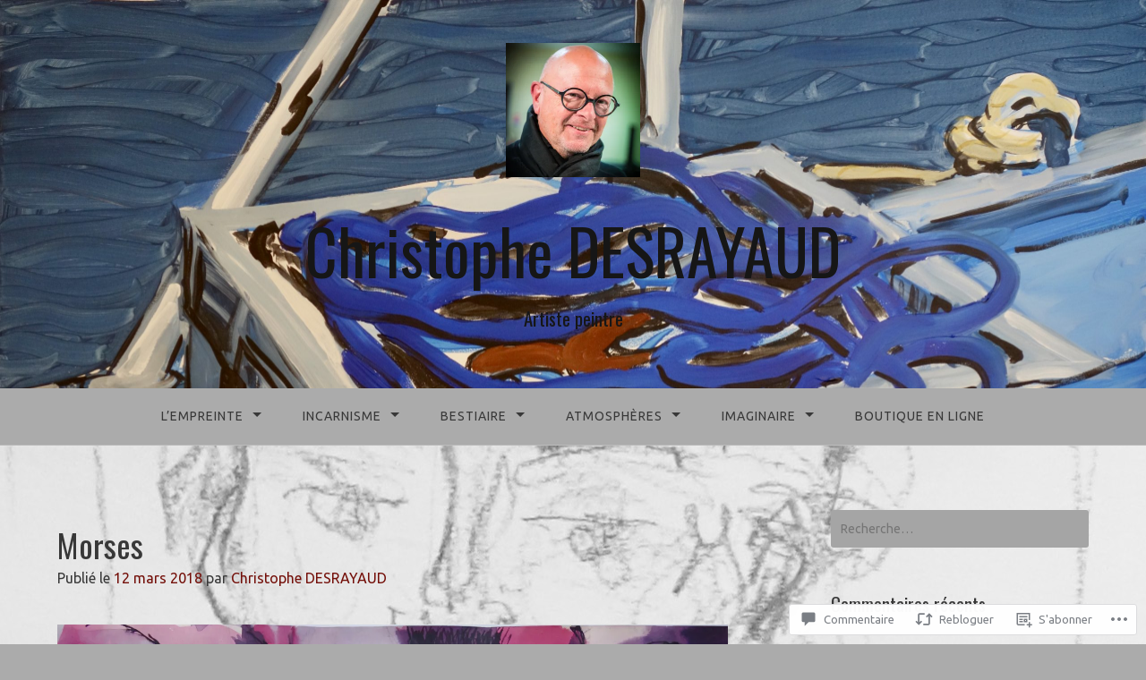

--- FILE ---
content_type: text/html; charset=UTF-8
request_url: https://christophedesrayaud.com/2018/03/12/morses/
body_size: 52750
content:
<!DOCTYPE html>
<html lang="fr-FR">
<head>
<meta charset="UTF-8">
<meta name="viewport" content="width=device-width, initial-scale=1">
<link rel="profile" href="http://gmpg.org/xfn/11">
<link rel="pingback" href="https://christophedesrayaud.com/xmlrpc.php">

<title>Morses &#8211; Christophe DESRAYAUD</title>
<script type="text/javascript">
  WebFontConfig = {"google":{"families":["Oswald:r:latin,latin-ext","Ubuntu:r,i,b,bi:latin,latin-ext"]},"api_url":"https:\/\/fonts-api.wp.com\/css"};
  (function() {
    var wf = document.createElement('script');
    wf.src = '/wp-content/plugins/custom-fonts/js/webfont.js';
    wf.type = 'text/javascript';
    wf.async = 'true';
    var s = document.getElementsByTagName('script')[0];
    s.parentNode.insertBefore(wf, s);
	})();
</script><style id="jetpack-custom-fonts-css">.wf-active body{font-family:"Ubuntu",sans-serif}.wf-active input[type="color"], .wf-active input[type="date"], .wf-active input[type="datetime"], .wf-active input[type="datetime-local"], .wf-active input[type="email"], .wf-active input[type="month"], .wf-active input[type="number"], .wf-active input[type="password"], .wf-active input[type="search"], .wf-active input[type="tel"], .wf-active input[type="text"], .wf-active input[type="time"], .wf-active input[type="url"], .wf-active input[type="week"], .wf-active textarea{font-family:"Ubuntu",sans-serif}.wf-active h1, .wf-active h2, .wf-active h3, .wf-active h4, .wf-active h5, .wf-active h6{font-family:"Oswald",sans-serif;font-weight:400;font-style:normal}.wf-active h1 small, .wf-active h2 small, .wf-active h3 small, .wf-active h4 small, .wf-active h5 small, .wf-active h6 small{font-size:78%;font-style:normal;font-weight:400}.wf-active h1{font-size:36.4px;font-style:normal;font-weight:400}.wf-active h2{font-size:31.2px;font-style:normal;font-weight:400}.wf-active h3{font-size:23.4px;font-style:normal;font-weight:400}.wf-active h4{font-size:18.2px;font-style:normal;font-weight:400}.wf-active h5{font-size:15.6px;font-style:normal;font-weight:400}.wf-active h6{font-size:14.3px;font-style:normal;font-weight:400}.wf-active .subtitle{font-weight:400;font-style:normal}.wf-active .site-description{font-size:20.8px;font-style:normal;font-weight:400}.wf-active .hero-section .hero-title{font-weight:400;font-size:46.8px;font-style:normal}.wf-active .home-posts-titles h2{font-weight:400;font-style:normal}.wf-active .featured-posts .entry-title{font-size:28.6px;font-style:normal;font-weight:400}.wf-active .error-404 .page-title{font-size:54.6px;font-style:normal;font-weight:400}.wf-active .error-404 .widget-title, .wf-active .error-404 .widgettitle{font-size:23.4px;font-style:normal;font-weight:400}.wf-active .page-title{font-size:31.2px;font-style:normal;font-weight:400}.wf-active .comment-reply-title{font-size:31.2px;font-style:normal;font-weight:400}.wf-active .widget-title{font-size:20.8px;font-style:normal;font-weight:400}@media screen and (min-width: 50em){.wf-active h1{font-size:70.2px;font-style:normal;font-weight:400}}@media screen and (min-width: 50em){.wf-active h2{font-size:54.6px;font-style:normal;font-weight:400}}@media screen and (min-width: 50em){.wf-active h3{font-size:36.4px;font-style:normal;font-weight:400}}@media screen and (min-width: 50em){.wf-active h4{font-size:26px;font-style:normal;font-weight:400}}@media screen and (min-width: 50em){.wf-active h5{font-size:23.4px;font-style:normal;font-weight:400}}@media screen and (min-width: 50em){.wf-active h6{font-size:18.2px;font-style:normal;font-weight:400}}@media screen and (min-width: 50em){.wf-active .home-posts-titles h2{font-size:54.6px;font-style:normal;font-weight:400}}</style>
<meta name='robots' content='max-image-preview:large' />

<!-- Async WordPress.com Remote Login -->
<script id="wpcom_remote_login_js">
var wpcom_remote_login_extra_auth = '';
function wpcom_remote_login_remove_dom_node_id( element_id ) {
	var dom_node = document.getElementById( element_id );
	if ( dom_node ) { dom_node.parentNode.removeChild( dom_node ); }
}
function wpcom_remote_login_remove_dom_node_classes( class_name ) {
	var dom_nodes = document.querySelectorAll( '.' + class_name );
	for ( var i = 0; i < dom_nodes.length; i++ ) {
		dom_nodes[ i ].parentNode.removeChild( dom_nodes[ i ] );
	}
}
function wpcom_remote_login_final_cleanup() {
	wpcom_remote_login_remove_dom_node_classes( "wpcom_remote_login_msg" );
	wpcom_remote_login_remove_dom_node_id( "wpcom_remote_login_key" );
	wpcom_remote_login_remove_dom_node_id( "wpcom_remote_login_validate" );
	wpcom_remote_login_remove_dom_node_id( "wpcom_remote_login_js" );
	wpcom_remote_login_remove_dom_node_id( "wpcom_request_access_iframe" );
	wpcom_remote_login_remove_dom_node_id( "wpcom_request_access_styles" );
}

// Watch for messages back from the remote login
window.addEventListener( "message", function( e ) {
	if ( e.origin === "https://r-login.wordpress.com" ) {
		var data = {};
		try {
			data = JSON.parse( e.data );
		} catch( e ) {
			wpcom_remote_login_final_cleanup();
			return;
		}

		if ( data.msg === 'LOGIN' ) {
			// Clean up the login check iframe
			wpcom_remote_login_remove_dom_node_id( "wpcom_remote_login_key" );

			var id_regex = new RegExp( /^[0-9]+$/ );
			var token_regex = new RegExp( /^.*|.*|.*$/ );
			if (
				token_regex.test( data.token )
				&& id_regex.test( data.wpcomid )
			) {
				// We have everything we need to ask for a login
				var script = document.createElement( "script" );
				script.setAttribute( "id", "wpcom_remote_login_validate" );
				script.src = '/remote-login.php?wpcom_remote_login=validate'
					+ '&wpcomid=' + data.wpcomid
					+ '&token=' + encodeURIComponent( data.token )
					+ '&host=' + window.location.protocol
					+ '//' + window.location.hostname
					+ '&postid=2171'
					+ '&is_singular=1';
				document.body.appendChild( script );
			}

			return;
		}

		// Safari ITP, not logged in, so redirect
		if ( data.msg === 'LOGIN-REDIRECT' ) {
			window.location = 'https://wordpress.com/log-in?redirect_to=' + window.location.href;
			return;
		}

		// Safari ITP, storage access failed, remove the request
		if ( data.msg === 'LOGIN-REMOVE' ) {
			var css_zap = 'html { -webkit-transition: margin-top 1s; transition: margin-top 1s; } /* 9001 */ html { margin-top: 0 !important; } * html body { margin-top: 0 !important; } @media screen and ( max-width: 782px ) { html { margin-top: 0 !important; } * html body { margin-top: 0 !important; } }';
			var style_zap = document.createElement( 'style' );
			style_zap.type = 'text/css';
			style_zap.appendChild( document.createTextNode( css_zap ) );
			document.body.appendChild( style_zap );

			var e = document.getElementById( 'wpcom_request_access_iframe' );
			e.parentNode.removeChild( e );

			document.cookie = 'wordpress_com_login_access=denied; path=/; max-age=31536000';

			return;
		}

		// Safari ITP
		if ( data.msg === 'REQUEST_ACCESS' ) {
			console.log( 'request access: safari' );

			// Check ITP iframe enable/disable knob
			if ( wpcom_remote_login_extra_auth !== 'safari_itp_iframe' ) {
				return;
			}

			// If we are in a "private window" there is no ITP.
			var private_window = false;
			try {
				var opendb = window.openDatabase( null, null, null, null );
			} catch( e ) {
				private_window = true;
			}

			if ( private_window ) {
				console.log( 'private window' );
				return;
			}

			var iframe = document.createElement( 'iframe' );
			iframe.id = 'wpcom_request_access_iframe';
			iframe.setAttribute( 'scrolling', 'no' );
			iframe.setAttribute( 'sandbox', 'allow-storage-access-by-user-activation allow-scripts allow-same-origin allow-top-navigation-by-user-activation' );
			iframe.src = 'https://r-login.wordpress.com/remote-login.php?wpcom_remote_login=request_access&origin=' + encodeURIComponent( data.origin ) + '&wpcomid=' + encodeURIComponent( data.wpcomid );

			var css = 'html { -webkit-transition: margin-top 1s; transition: margin-top 1s; } /* 9001 */ html { margin-top: 46px !important; } * html body { margin-top: 46px !important; } @media screen and ( max-width: 660px ) { html { margin-top: 71px !important; } * html body { margin-top: 71px !important; } #wpcom_request_access_iframe { display: block; height: 71px !important; } } #wpcom_request_access_iframe { border: 0px; height: 46px; position: fixed; top: 0; left: 0; width: 100%; min-width: 100%; z-index: 99999; background: #23282d; } ';

			var style = document.createElement( 'style' );
			style.type = 'text/css';
			style.id = 'wpcom_request_access_styles';
			style.appendChild( document.createTextNode( css ) );
			document.body.appendChild( style );

			document.body.appendChild( iframe );
		}

		if ( data.msg === 'DONE' ) {
			wpcom_remote_login_final_cleanup();
		}
	}
}, false );

// Inject the remote login iframe after the page has had a chance to load
// more critical resources
window.addEventListener( "DOMContentLoaded", function( e ) {
	var iframe = document.createElement( "iframe" );
	iframe.style.display = "none";
	iframe.setAttribute( "scrolling", "no" );
	iframe.setAttribute( "id", "wpcom_remote_login_key" );
	iframe.src = "https://r-login.wordpress.com/remote-login.php"
		+ "?wpcom_remote_login=key"
		+ "&origin=aHR0cHM6Ly9jaHJpc3RvcGhlZGVzcmF5YXVkLmNvbQ%3D%3D"
		+ "&wpcomid=101241652"
		+ "&time=" + Math.floor( Date.now() / 1000 );
	document.body.appendChild( iframe );
}, false );
</script>
<link rel='dns-prefetch' href='//s0.wp.com' />
<link rel='dns-prefetch' href='//widgets.wp.com' />
<link rel='dns-prefetch' href='//wordpress.com' />
<link rel="alternate" type="application/rss+xml" title="Christophe DESRAYAUD &raquo; Flux" href="https://christophedesrayaud.com/feed/" />
<link rel="alternate" type="application/rss+xml" title="Christophe DESRAYAUD &raquo; Flux des commentaires" href="https://christophedesrayaud.com/comments/feed/" />
<link rel="alternate" type="application/rss+xml" title="Christophe DESRAYAUD &raquo; Morses Flux des commentaires" href="https://christophedesrayaud.com/2018/03/12/morses/feed/" />
	<script type="text/javascript">
		/* <![CDATA[ */
		function addLoadEvent(func) {
			var oldonload = window.onload;
			if (typeof window.onload != 'function') {
				window.onload = func;
			} else {
				window.onload = function () {
					oldonload();
					func();
				}
			}
		}
		/* ]]> */
	</script>
	<link crossorigin='anonymous' rel='stylesheet' id='all-css-0-1' href='/_static/??-eJxtzEkKgDAMQNELWYNjcSGeRdog1Q7BpHh9UQRBXD74fDhImRQFo0DIinxeXGRYUWg222PgHCEkmz0y7OhnQasosXxUGuYC/o/ebfh+b135FMZKd02th77t1hMpiDR+&cssminify=yes' type='text/css' media='all' />
<style id='wp-emoji-styles-inline-css'>

	img.wp-smiley, img.emoji {
		display: inline !important;
		border: none !important;
		box-shadow: none !important;
		height: 1em !important;
		width: 1em !important;
		margin: 0 0.07em !important;
		vertical-align: -0.1em !important;
		background: none !important;
		padding: 0 !important;
	}
/*# sourceURL=wp-emoji-styles-inline-css */
</style>
<link crossorigin='anonymous' rel='stylesheet' id='all-css-2-1' href='/wp-content/plugins/gutenberg-core/v22.2.0/build/styles/block-library/style.css?m=1764855221i&cssminify=yes' type='text/css' media='all' />
<style id='wp-block-library-inline-css'>
.has-text-align-justify {
	text-align:justify;
}
.has-text-align-justify{text-align:justify;}

/*# sourceURL=wp-block-library-inline-css */
</style><style id='global-styles-inline-css'>
:root{--wp--preset--aspect-ratio--square: 1;--wp--preset--aspect-ratio--4-3: 4/3;--wp--preset--aspect-ratio--3-4: 3/4;--wp--preset--aspect-ratio--3-2: 3/2;--wp--preset--aspect-ratio--2-3: 2/3;--wp--preset--aspect-ratio--16-9: 16/9;--wp--preset--aspect-ratio--9-16: 9/16;--wp--preset--color--black: #000000;--wp--preset--color--cyan-bluish-gray: #abb8c3;--wp--preset--color--white: #ffffff;--wp--preset--color--pale-pink: #f78da7;--wp--preset--color--vivid-red: #cf2e2e;--wp--preset--color--luminous-vivid-orange: #ff6900;--wp--preset--color--luminous-vivid-amber: #fcb900;--wp--preset--color--light-green-cyan: #7bdcb5;--wp--preset--color--vivid-green-cyan: #00d084;--wp--preset--color--pale-cyan-blue: #8ed1fc;--wp--preset--color--vivid-cyan-blue: #0693e3;--wp--preset--color--vivid-purple: #9b51e0;--wp--preset--gradient--vivid-cyan-blue-to-vivid-purple: linear-gradient(135deg,rgb(6,147,227) 0%,rgb(155,81,224) 100%);--wp--preset--gradient--light-green-cyan-to-vivid-green-cyan: linear-gradient(135deg,rgb(122,220,180) 0%,rgb(0,208,130) 100%);--wp--preset--gradient--luminous-vivid-amber-to-luminous-vivid-orange: linear-gradient(135deg,rgb(252,185,0) 0%,rgb(255,105,0) 100%);--wp--preset--gradient--luminous-vivid-orange-to-vivid-red: linear-gradient(135deg,rgb(255,105,0) 0%,rgb(207,46,46) 100%);--wp--preset--gradient--very-light-gray-to-cyan-bluish-gray: linear-gradient(135deg,rgb(238,238,238) 0%,rgb(169,184,195) 100%);--wp--preset--gradient--cool-to-warm-spectrum: linear-gradient(135deg,rgb(74,234,220) 0%,rgb(151,120,209) 20%,rgb(207,42,186) 40%,rgb(238,44,130) 60%,rgb(251,105,98) 80%,rgb(254,248,76) 100%);--wp--preset--gradient--blush-light-purple: linear-gradient(135deg,rgb(255,206,236) 0%,rgb(152,150,240) 100%);--wp--preset--gradient--blush-bordeaux: linear-gradient(135deg,rgb(254,205,165) 0%,rgb(254,45,45) 50%,rgb(107,0,62) 100%);--wp--preset--gradient--luminous-dusk: linear-gradient(135deg,rgb(255,203,112) 0%,rgb(199,81,192) 50%,rgb(65,88,208) 100%);--wp--preset--gradient--pale-ocean: linear-gradient(135deg,rgb(255,245,203) 0%,rgb(182,227,212) 50%,rgb(51,167,181) 100%);--wp--preset--gradient--electric-grass: linear-gradient(135deg,rgb(202,248,128) 0%,rgb(113,206,126) 100%);--wp--preset--gradient--midnight: linear-gradient(135deg,rgb(2,3,129) 0%,rgb(40,116,252) 100%);--wp--preset--font-size--small: 13px;--wp--preset--font-size--medium: 20px;--wp--preset--font-size--large: 36px;--wp--preset--font-size--x-large: 42px;--wp--preset--font-family--albert-sans: 'Albert Sans', sans-serif;--wp--preset--font-family--alegreya: Alegreya, serif;--wp--preset--font-family--arvo: Arvo, serif;--wp--preset--font-family--bodoni-moda: 'Bodoni Moda', serif;--wp--preset--font-family--bricolage-grotesque: 'Bricolage Grotesque', sans-serif;--wp--preset--font-family--cabin: Cabin, sans-serif;--wp--preset--font-family--chivo: Chivo, sans-serif;--wp--preset--font-family--commissioner: Commissioner, sans-serif;--wp--preset--font-family--cormorant: Cormorant, serif;--wp--preset--font-family--courier-prime: 'Courier Prime', monospace;--wp--preset--font-family--crimson-pro: 'Crimson Pro', serif;--wp--preset--font-family--dm-mono: 'DM Mono', monospace;--wp--preset--font-family--dm-sans: 'DM Sans', sans-serif;--wp--preset--font-family--dm-serif-display: 'DM Serif Display', serif;--wp--preset--font-family--domine: Domine, serif;--wp--preset--font-family--eb-garamond: 'EB Garamond', serif;--wp--preset--font-family--epilogue: Epilogue, sans-serif;--wp--preset--font-family--fahkwang: Fahkwang, sans-serif;--wp--preset--font-family--figtree: Figtree, sans-serif;--wp--preset--font-family--fira-sans: 'Fira Sans', sans-serif;--wp--preset--font-family--fjalla-one: 'Fjalla One', sans-serif;--wp--preset--font-family--fraunces: Fraunces, serif;--wp--preset--font-family--gabarito: Gabarito, system-ui;--wp--preset--font-family--ibm-plex-mono: 'IBM Plex Mono', monospace;--wp--preset--font-family--ibm-plex-sans: 'IBM Plex Sans', sans-serif;--wp--preset--font-family--ibarra-real-nova: 'Ibarra Real Nova', serif;--wp--preset--font-family--instrument-serif: 'Instrument Serif', serif;--wp--preset--font-family--inter: Inter, sans-serif;--wp--preset--font-family--josefin-sans: 'Josefin Sans', sans-serif;--wp--preset--font-family--jost: Jost, sans-serif;--wp--preset--font-family--libre-baskerville: 'Libre Baskerville', serif;--wp--preset--font-family--libre-franklin: 'Libre Franklin', sans-serif;--wp--preset--font-family--literata: Literata, serif;--wp--preset--font-family--lora: Lora, serif;--wp--preset--font-family--merriweather: Merriweather, serif;--wp--preset--font-family--montserrat: Montserrat, sans-serif;--wp--preset--font-family--newsreader: Newsreader, serif;--wp--preset--font-family--noto-sans-mono: 'Noto Sans Mono', sans-serif;--wp--preset--font-family--nunito: Nunito, sans-serif;--wp--preset--font-family--open-sans: 'Open Sans', sans-serif;--wp--preset--font-family--overpass: Overpass, sans-serif;--wp--preset--font-family--pt-serif: 'PT Serif', serif;--wp--preset--font-family--petrona: Petrona, serif;--wp--preset--font-family--piazzolla: Piazzolla, serif;--wp--preset--font-family--playfair-display: 'Playfair Display', serif;--wp--preset--font-family--plus-jakarta-sans: 'Plus Jakarta Sans', sans-serif;--wp--preset--font-family--poppins: Poppins, sans-serif;--wp--preset--font-family--raleway: Raleway, sans-serif;--wp--preset--font-family--roboto: Roboto, sans-serif;--wp--preset--font-family--roboto-slab: 'Roboto Slab', serif;--wp--preset--font-family--rubik: Rubik, sans-serif;--wp--preset--font-family--rufina: Rufina, serif;--wp--preset--font-family--sora: Sora, sans-serif;--wp--preset--font-family--source-sans-3: 'Source Sans 3', sans-serif;--wp--preset--font-family--source-serif-4: 'Source Serif 4', serif;--wp--preset--font-family--space-mono: 'Space Mono', monospace;--wp--preset--font-family--syne: Syne, sans-serif;--wp--preset--font-family--texturina: Texturina, serif;--wp--preset--font-family--urbanist: Urbanist, sans-serif;--wp--preset--font-family--work-sans: 'Work Sans', sans-serif;--wp--preset--spacing--20: 0.44rem;--wp--preset--spacing--30: 0.67rem;--wp--preset--spacing--40: 1rem;--wp--preset--spacing--50: 1.5rem;--wp--preset--spacing--60: 2.25rem;--wp--preset--spacing--70: 3.38rem;--wp--preset--spacing--80: 5.06rem;--wp--preset--shadow--natural: 6px 6px 9px rgba(0, 0, 0, 0.2);--wp--preset--shadow--deep: 12px 12px 50px rgba(0, 0, 0, 0.4);--wp--preset--shadow--sharp: 6px 6px 0px rgba(0, 0, 0, 0.2);--wp--preset--shadow--outlined: 6px 6px 0px -3px rgb(255, 255, 255), 6px 6px rgb(0, 0, 0);--wp--preset--shadow--crisp: 6px 6px 0px rgb(0, 0, 0);}:where(.is-layout-flex){gap: 0.5em;}:where(.is-layout-grid){gap: 0.5em;}body .is-layout-flex{display: flex;}.is-layout-flex{flex-wrap: wrap;align-items: center;}.is-layout-flex > :is(*, div){margin: 0;}body .is-layout-grid{display: grid;}.is-layout-grid > :is(*, div){margin: 0;}:where(.wp-block-columns.is-layout-flex){gap: 2em;}:where(.wp-block-columns.is-layout-grid){gap: 2em;}:where(.wp-block-post-template.is-layout-flex){gap: 1.25em;}:where(.wp-block-post-template.is-layout-grid){gap: 1.25em;}.has-black-color{color: var(--wp--preset--color--black) !important;}.has-cyan-bluish-gray-color{color: var(--wp--preset--color--cyan-bluish-gray) !important;}.has-white-color{color: var(--wp--preset--color--white) !important;}.has-pale-pink-color{color: var(--wp--preset--color--pale-pink) !important;}.has-vivid-red-color{color: var(--wp--preset--color--vivid-red) !important;}.has-luminous-vivid-orange-color{color: var(--wp--preset--color--luminous-vivid-orange) !important;}.has-luminous-vivid-amber-color{color: var(--wp--preset--color--luminous-vivid-amber) !important;}.has-light-green-cyan-color{color: var(--wp--preset--color--light-green-cyan) !important;}.has-vivid-green-cyan-color{color: var(--wp--preset--color--vivid-green-cyan) !important;}.has-pale-cyan-blue-color{color: var(--wp--preset--color--pale-cyan-blue) !important;}.has-vivid-cyan-blue-color{color: var(--wp--preset--color--vivid-cyan-blue) !important;}.has-vivid-purple-color{color: var(--wp--preset--color--vivid-purple) !important;}.has-black-background-color{background-color: var(--wp--preset--color--black) !important;}.has-cyan-bluish-gray-background-color{background-color: var(--wp--preset--color--cyan-bluish-gray) !important;}.has-white-background-color{background-color: var(--wp--preset--color--white) !important;}.has-pale-pink-background-color{background-color: var(--wp--preset--color--pale-pink) !important;}.has-vivid-red-background-color{background-color: var(--wp--preset--color--vivid-red) !important;}.has-luminous-vivid-orange-background-color{background-color: var(--wp--preset--color--luminous-vivid-orange) !important;}.has-luminous-vivid-amber-background-color{background-color: var(--wp--preset--color--luminous-vivid-amber) !important;}.has-light-green-cyan-background-color{background-color: var(--wp--preset--color--light-green-cyan) !important;}.has-vivid-green-cyan-background-color{background-color: var(--wp--preset--color--vivid-green-cyan) !important;}.has-pale-cyan-blue-background-color{background-color: var(--wp--preset--color--pale-cyan-blue) !important;}.has-vivid-cyan-blue-background-color{background-color: var(--wp--preset--color--vivid-cyan-blue) !important;}.has-vivid-purple-background-color{background-color: var(--wp--preset--color--vivid-purple) !important;}.has-black-border-color{border-color: var(--wp--preset--color--black) !important;}.has-cyan-bluish-gray-border-color{border-color: var(--wp--preset--color--cyan-bluish-gray) !important;}.has-white-border-color{border-color: var(--wp--preset--color--white) !important;}.has-pale-pink-border-color{border-color: var(--wp--preset--color--pale-pink) !important;}.has-vivid-red-border-color{border-color: var(--wp--preset--color--vivid-red) !important;}.has-luminous-vivid-orange-border-color{border-color: var(--wp--preset--color--luminous-vivid-orange) !important;}.has-luminous-vivid-amber-border-color{border-color: var(--wp--preset--color--luminous-vivid-amber) !important;}.has-light-green-cyan-border-color{border-color: var(--wp--preset--color--light-green-cyan) !important;}.has-vivid-green-cyan-border-color{border-color: var(--wp--preset--color--vivid-green-cyan) !important;}.has-pale-cyan-blue-border-color{border-color: var(--wp--preset--color--pale-cyan-blue) !important;}.has-vivid-cyan-blue-border-color{border-color: var(--wp--preset--color--vivid-cyan-blue) !important;}.has-vivid-purple-border-color{border-color: var(--wp--preset--color--vivid-purple) !important;}.has-vivid-cyan-blue-to-vivid-purple-gradient-background{background: var(--wp--preset--gradient--vivid-cyan-blue-to-vivid-purple) !important;}.has-light-green-cyan-to-vivid-green-cyan-gradient-background{background: var(--wp--preset--gradient--light-green-cyan-to-vivid-green-cyan) !important;}.has-luminous-vivid-amber-to-luminous-vivid-orange-gradient-background{background: var(--wp--preset--gradient--luminous-vivid-amber-to-luminous-vivid-orange) !important;}.has-luminous-vivid-orange-to-vivid-red-gradient-background{background: var(--wp--preset--gradient--luminous-vivid-orange-to-vivid-red) !important;}.has-very-light-gray-to-cyan-bluish-gray-gradient-background{background: var(--wp--preset--gradient--very-light-gray-to-cyan-bluish-gray) !important;}.has-cool-to-warm-spectrum-gradient-background{background: var(--wp--preset--gradient--cool-to-warm-spectrum) !important;}.has-blush-light-purple-gradient-background{background: var(--wp--preset--gradient--blush-light-purple) !important;}.has-blush-bordeaux-gradient-background{background: var(--wp--preset--gradient--blush-bordeaux) !important;}.has-luminous-dusk-gradient-background{background: var(--wp--preset--gradient--luminous-dusk) !important;}.has-pale-ocean-gradient-background{background: var(--wp--preset--gradient--pale-ocean) !important;}.has-electric-grass-gradient-background{background: var(--wp--preset--gradient--electric-grass) !important;}.has-midnight-gradient-background{background: var(--wp--preset--gradient--midnight) !important;}.has-small-font-size{font-size: var(--wp--preset--font-size--small) !important;}.has-medium-font-size{font-size: var(--wp--preset--font-size--medium) !important;}.has-large-font-size{font-size: var(--wp--preset--font-size--large) !important;}.has-x-large-font-size{font-size: var(--wp--preset--font-size--x-large) !important;}.has-albert-sans-font-family{font-family: var(--wp--preset--font-family--albert-sans) !important;}.has-alegreya-font-family{font-family: var(--wp--preset--font-family--alegreya) !important;}.has-arvo-font-family{font-family: var(--wp--preset--font-family--arvo) !important;}.has-bodoni-moda-font-family{font-family: var(--wp--preset--font-family--bodoni-moda) !important;}.has-bricolage-grotesque-font-family{font-family: var(--wp--preset--font-family--bricolage-grotesque) !important;}.has-cabin-font-family{font-family: var(--wp--preset--font-family--cabin) !important;}.has-chivo-font-family{font-family: var(--wp--preset--font-family--chivo) !important;}.has-commissioner-font-family{font-family: var(--wp--preset--font-family--commissioner) !important;}.has-cormorant-font-family{font-family: var(--wp--preset--font-family--cormorant) !important;}.has-courier-prime-font-family{font-family: var(--wp--preset--font-family--courier-prime) !important;}.has-crimson-pro-font-family{font-family: var(--wp--preset--font-family--crimson-pro) !important;}.has-dm-mono-font-family{font-family: var(--wp--preset--font-family--dm-mono) !important;}.has-dm-sans-font-family{font-family: var(--wp--preset--font-family--dm-sans) !important;}.has-dm-serif-display-font-family{font-family: var(--wp--preset--font-family--dm-serif-display) !important;}.has-domine-font-family{font-family: var(--wp--preset--font-family--domine) !important;}.has-eb-garamond-font-family{font-family: var(--wp--preset--font-family--eb-garamond) !important;}.has-epilogue-font-family{font-family: var(--wp--preset--font-family--epilogue) !important;}.has-fahkwang-font-family{font-family: var(--wp--preset--font-family--fahkwang) !important;}.has-figtree-font-family{font-family: var(--wp--preset--font-family--figtree) !important;}.has-fira-sans-font-family{font-family: var(--wp--preset--font-family--fira-sans) !important;}.has-fjalla-one-font-family{font-family: var(--wp--preset--font-family--fjalla-one) !important;}.has-fraunces-font-family{font-family: var(--wp--preset--font-family--fraunces) !important;}.has-gabarito-font-family{font-family: var(--wp--preset--font-family--gabarito) !important;}.has-ibm-plex-mono-font-family{font-family: var(--wp--preset--font-family--ibm-plex-mono) !important;}.has-ibm-plex-sans-font-family{font-family: var(--wp--preset--font-family--ibm-plex-sans) !important;}.has-ibarra-real-nova-font-family{font-family: var(--wp--preset--font-family--ibarra-real-nova) !important;}.has-instrument-serif-font-family{font-family: var(--wp--preset--font-family--instrument-serif) !important;}.has-inter-font-family{font-family: var(--wp--preset--font-family--inter) !important;}.has-josefin-sans-font-family{font-family: var(--wp--preset--font-family--josefin-sans) !important;}.has-jost-font-family{font-family: var(--wp--preset--font-family--jost) !important;}.has-libre-baskerville-font-family{font-family: var(--wp--preset--font-family--libre-baskerville) !important;}.has-libre-franklin-font-family{font-family: var(--wp--preset--font-family--libre-franklin) !important;}.has-literata-font-family{font-family: var(--wp--preset--font-family--literata) !important;}.has-lora-font-family{font-family: var(--wp--preset--font-family--lora) !important;}.has-merriweather-font-family{font-family: var(--wp--preset--font-family--merriweather) !important;}.has-montserrat-font-family{font-family: var(--wp--preset--font-family--montserrat) !important;}.has-newsreader-font-family{font-family: var(--wp--preset--font-family--newsreader) !important;}.has-noto-sans-mono-font-family{font-family: var(--wp--preset--font-family--noto-sans-mono) !important;}.has-nunito-font-family{font-family: var(--wp--preset--font-family--nunito) !important;}.has-open-sans-font-family{font-family: var(--wp--preset--font-family--open-sans) !important;}.has-overpass-font-family{font-family: var(--wp--preset--font-family--overpass) !important;}.has-pt-serif-font-family{font-family: var(--wp--preset--font-family--pt-serif) !important;}.has-petrona-font-family{font-family: var(--wp--preset--font-family--petrona) !important;}.has-piazzolla-font-family{font-family: var(--wp--preset--font-family--piazzolla) !important;}.has-playfair-display-font-family{font-family: var(--wp--preset--font-family--playfair-display) !important;}.has-plus-jakarta-sans-font-family{font-family: var(--wp--preset--font-family--plus-jakarta-sans) !important;}.has-poppins-font-family{font-family: var(--wp--preset--font-family--poppins) !important;}.has-raleway-font-family{font-family: var(--wp--preset--font-family--raleway) !important;}.has-roboto-font-family{font-family: var(--wp--preset--font-family--roboto) !important;}.has-roboto-slab-font-family{font-family: var(--wp--preset--font-family--roboto-slab) !important;}.has-rubik-font-family{font-family: var(--wp--preset--font-family--rubik) !important;}.has-rufina-font-family{font-family: var(--wp--preset--font-family--rufina) !important;}.has-sora-font-family{font-family: var(--wp--preset--font-family--sora) !important;}.has-source-sans-3-font-family{font-family: var(--wp--preset--font-family--source-sans-3) !important;}.has-source-serif-4-font-family{font-family: var(--wp--preset--font-family--source-serif-4) !important;}.has-space-mono-font-family{font-family: var(--wp--preset--font-family--space-mono) !important;}.has-syne-font-family{font-family: var(--wp--preset--font-family--syne) !important;}.has-texturina-font-family{font-family: var(--wp--preset--font-family--texturina) !important;}.has-urbanist-font-family{font-family: var(--wp--preset--font-family--urbanist) !important;}.has-work-sans-font-family{font-family: var(--wp--preset--font-family--work-sans) !important;}
/*# sourceURL=global-styles-inline-css */
</style>

<style id='classic-theme-styles-inline-css'>
/*! This file is auto-generated */
.wp-block-button__link{color:#fff;background-color:#32373c;border-radius:9999px;box-shadow:none;text-decoration:none;padding:calc(.667em + 2px) calc(1.333em + 2px);font-size:1.125em}.wp-block-file__button{background:#32373c;color:#fff;text-decoration:none}
/*# sourceURL=/wp-includes/css/classic-themes.min.css */
</style>
<link crossorigin='anonymous' rel='stylesheet' id='all-css-4-1' href='/_static/??-eJx9jksOwjAMRC9EsEAtnwXiKCgfC1LqJIqd9vq4qtgAYmPJM/PsgbkYn5NgEqBmytjuMTH4XFF1KlZAE4QhWhyRNLb1zBv4jc1FGeNcqchsdFJsZOShIP/jBpRi/dOotJ5YDeCW3t5twhRyBdskkxWJ/osCrh5ci2OACavTzyoulflzX7pc6bI7Hk777tx1/fACNXxjkA==&cssminify=yes' type='text/css' media='all' />
<link rel='stylesheet' id='verbum-gutenberg-css-css' href='https://widgets.wp.com/verbum-block-editor/block-editor.css?ver=1738686361' media='all' />
<link crossorigin='anonymous' rel='stylesheet' id='all-css-6-1' href='/_static/??-eJyNj+EOwiAMhF/ISuaMxh/GZ2GkwypQMiBkb2/nEp2amP27u/L1iqoRDIeMIStfILpiKSRl2HuJwNEdxaWvZCvJRpEKnEno9BLzYLEzX9HLhlg6ZXXGqkeV8uhwzcNeRnP5pEBXTOxXkRTMXAM1yuE/yOKnA3aOrUj7bHrbf5BFBsdGZ+LwYaB3moYJvfhzc9w3h1PbtrvbA7vwhlQ=&cssminify=yes' type='text/css' media='all' />
<link crossorigin='anonymous' rel='stylesheet' id='print-css-7-1' href='/wp-content/mu-plugins/global-print/global-print.css?m=1465851035i&cssminify=yes' type='text/css' media='print' />
<style id='jetpack-global-styles-frontend-style-inline-css'>
:root { --font-headings: unset; --font-base: unset; --font-headings-default: -apple-system,BlinkMacSystemFont,"Segoe UI",Roboto,Oxygen-Sans,Ubuntu,Cantarell,"Helvetica Neue",sans-serif; --font-base-default: -apple-system,BlinkMacSystemFont,"Segoe UI",Roboto,Oxygen-Sans,Ubuntu,Cantarell,"Helvetica Neue",sans-serif;}
/*# sourceURL=jetpack-global-styles-frontend-style-inline-css */
</style>
<link crossorigin='anonymous' rel='stylesheet' id='all-css-10-1' href='/_static/??-eJyNjcsKAjEMRX/IGtQZBxfip0hMS9sxTYppGfx7H7gRN+7ugcs5sFRHKi1Ig9Jd5R6zGMyhVaTrh8G6QFHfORhYwlvw6P39PbPENZmt4G/ROQuBKWVkxxrVvuBH1lIoz2waILJekF+HUzlupnG3nQ77YZwfuRJIaQ==&cssminify=yes' type='text/css' media='all' />
<script type="text/javascript" id="jetpack_related-posts-js-extra">
/* <![CDATA[ */
var related_posts_js_options = {"post_heading":"h4"};
//# sourceURL=jetpack_related-posts-js-extra
/* ]]> */
</script>
<script type="text/javascript" id="wpcom-actionbar-placeholder-js-extra">
/* <![CDATA[ */
var actionbardata = {"siteID":"101241652","postID":"2171","siteURL":"https://christophedesrayaud.com","xhrURL":"https://christophedesrayaud.com/wp-admin/admin-ajax.php","nonce":"40de9bb5a6","isLoggedIn":"","statusMessage":"","subsEmailDefault":"instantly","proxyScriptUrl":"https://s0.wp.com/wp-content/js/wpcom-proxy-request.js?m=1513050504i&amp;ver=20211021","shortlink":"https://wp.me/s6QNzS-morses","i18n":{"followedText":"Les nouvelles publications de ce site appara\u00eetront d\u00e9sormais dans votre \u003Ca href=\"https://wordpress.com/reader\"\u003ELecteur\u003C/a\u003E","foldBar":"R\u00e9duire cette barre","unfoldBar":"Agrandir cette barre","shortLinkCopied":"Lien court copi\u00e9 dans le presse-papier"}};
//# sourceURL=wpcom-actionbar-placeholder-js-extra
/* ]]> */
</script>
<script type="text/javascript" id="jetpack-mu-wpcom-settings-js-before">
/* <![CDATA[ */
var JETPACK_MU_WPCOM_SETTINGS = {"assetsUrl":"https://s0.wp.com/wp-content/mu-plugins/jetpack-mu-wpcom-plugin/sun/jetpack_vendor/automattic/jetpack-mu-wpcom/src/build/"};
//# sourceURL=jetpack-mu-wpcom-settings-js-before
/* ]]> */
</script>
<script crossorigin='anonymous' type='text/javascript'  src='/_static/??-eJx1jcEOwiAQRH9IunJo2ovxU0yFTQPCguyS2r8XE0zqwdNkMi9vYMvKJBIkgVhVDnV1xOBR8mIevQNXgpsjA/fqgoWCYRG0KicW/m1DdDR4PsHB6xsTROWSXvt3a7JQLfJn9M+KZe9xFPyFVHRraacdvsaLnsbxrPU0z/4NC+ROAA=='></script>
<script type="text/javascript" id="rlt-proxy-js-after">
/* <![CDATA[ */
	rltInitialize( {"token":null,"iframeOrigins":["https:\/\/widgets.wp.com"]} );
//# sourceURL=rlt-proxy-js-after
/* ]]> */
</script>
<link rel="EditURI" type="application/rsd+xml" title="RSD" href="https://christophedesrayaud.wordpress.com/xmlrpc.php?rsd" />
<meta name="generator" content="WordPress.com" />
<link rel="canonical" href="https://christophedesrayaud.com/2018/03/12/morses/" />
<link rel='shortlink' href='https://wp.me/s6QNzS-morses' />
<link rel="alternate" type="application/json+oembed" href="https://public-api.wordpress.com/oembed/?format=json&amp;url=https%3A%2F%2Fchristophedesrayaud.com%2F2018%2F03%2F12%2Fmorses%2F&amp;for=wpcom-auto-discovery" /><link rel="alternate" type="application/xml+oembed" href="https://public-api.wordpress.com/oembed/?format=xml&amp;url=https%3A%2F%2Fchristophedesrayaud.com%2F2018%2F03%2F12%2Fmorses%2F&amp;for=wpcom-auto-discovery" />
<!-- Jetpack Open Graph Tags -->
<meta property="og:type" content="article" />
<meta property="og:title" content="Morses" />
<meta property="og:url" content="https://christophedesrayaud.com/2018/03/12/morses/" />
<meta property="og:description" content="Lavis rouge et noir sur papier Canson format A3 Walruses Ink wash red and black on A3 Canson paper &nbsp;" />
<meta property="article:published_time" content="2018-03-12T15:35:22+00:00" />
<meta property="article:modified_time" content="2018-02-05T15:46:20+00:00" />
<meta property="og:site_name" content="Christophe DESRAYAUD" />
<meta property="og:image" content="https://i0.wp.com/christophedesrayaud.com/wp-content/uploads/2018/02/dsc01412.jpg?fit=1200%2C877&#038;ssl=1" />
<meta property="og:image:width" content="1200" />
<meta property="og:image:height" content="877" />
<meta property="og:image:alt" content="" />
<meta property="og:locale" content="fr_FR" />
<meta property="article:publisher" content="https://www.facebook.com/WordPresscom" />
<meta name="twitter:text:title" content="Morses" />
<meta name="twitter:image" content="https://i0.wp.com/christophedesrayaud.com/wp-content/uploads/2018/02/dsc01412.jpg?fit=1200%2C877&#038;ssl=1&#038;w=640" />
<meta name="twitter:card" content="summary_large_image" />

<!-- End Jetpack Open Graph Tags -->
<link rel='openid.server' href='https://christophedesrayaud.com/?openidserver=1' />
<link rel='openid.delegate' href='https://christophedesrayaud.com/' />
<link rel="search" type="application/opensearchdescription+xml" href="https://christophedesrayaud.com/osd.xml" title="Christophe DESRAYAUD" />
<link rel="search" type="application/opensearchdescription+xml" href="https://s1.wp.com/opensearch.xml" title="WordPress.com" />
<meta name="theme-color" content="#ababab" />
<style type="text/css">.recentcomments a{display:inline !important;padding:0 !important;margin:0 !important;}</style>		<style type="text/css">
			.recentcomments a {
				display: inline !important;
				padding: 0 !important;
				margin: 0 !important;
			}

			table.recentcommentsavatartop img.avatar, table.recentcommentsavatarend img.avatar {
				border: 0px;
				margin: 0;
			}

			table.recentcommentsavatartop a, table.recentcommentsavatarend a {
				border: 0px !important;
				background-color: transparent !important;
			}

			td.recentcommentsavatarend, td.recentcommentsavatartop {
				padding: 0px 0px 1px 0px;
				margin: 0px;
			}

			td.recentcommentstextend {
				border: none !important;
				padding: 0px 0px 2px 10px;
			}

			.rtl td.recentcommentstextend {
				padding: 0px 10px 2px 0px;
			}

			td.recentcommentstexttop {
				border: none;
				padding: 0px 0px 0px 10px;
			}

			.rtl td.recentcommentstexttop {
				padding: 0px 10px 0px 0px;
			}
		</style>
		<meta name="description" content="Lavis rouge et noir sur papier Canson format A3 Walruses Ink wash red and black on A3 Canson paper &nbsp;" />
	<style type="text/css">
			.site-title a,
		.site-description {
			color: #ffffff;
		}
	
			.header-bg {
			background-image: url( https://christophedesrayaud.com/wp-content/uploads/2020/09/cropped-dsc08727.jpeg );
			background-repeat: no-repeat;
		}

		@media screen and ( min-width: 50em ) {
			.header-bg {
				background-attachment: fixed;
									background-size: 100%;
					background-position: top center;
											}
		}
	
	</style>
	<style type="text/css" id="custom-background-css">
body.custom-background { background-color: #ababab; background-image: url("https://christophedesrayaud.files.wordpress.com/2020/09/dsc00376-2.jpeg"); background-position: center top; background-size: auto; background-repeat: repeat; background-attachment: scroll; }
</style>
	<style type="text/css" id="custom-colors-css">body, abbr, acronym, .comment-metadata, .comment-metadata a { color: #383838;}
.site-footer { color: #A0A0A0;}
.footer-widgets .jetpack_widget_social_icons a:hover { color: #8E8E8E;}
.widget_wpcom_social_media_icons_widget a:before, button:hover, button:focus, .button:hover, .button:focus, .footer-widgets .widget_tag_cloud a, .footer-widgets .wp_widget_tag_cloud a, .widget_tag_cloud a, .wp_widget_tag_cloud a, .footer-widgets .widget_tag_cloud a:hover, .footer-widgets .wp_widget_tag_cloud a:hover, .widget_tag_cloud a:hover, .wp_widget_tag_cloud a:hover, .site-title a, .site-description, html input[type="button"], input[type="reset"], input[type="submit"], button, .button, #infinite-handle span { color: #161616;}
.site-footer .search-form input[type="search"] { color: #FFFFFF;}
.widget_wpcom_social_media_icons_widget a:hover before, html input[type="button"]:hover, input[type="reset"]:hover, input[type="submit"]:hover, #infinite-handle span:hover { color: #FFFFFF;}
.entry-footer .left i { color: #383838;}
abbr[title], .featured-image img, table, hr, .stick, .main-navigation ul ul { border-color: #dddddd;}
abbr[title], .featured-image img, table, hr, .stick, .main-navigation ul ul { border-color: rgba( 221, 221, 221, 0.3 );}
input[type="text"]:focus, input[type="password"]:focus, input[type="date"]:focus, input[type="datetime"]:focus, input[type="datetime-local"]:focus, input[type="month"]:focus, input[type="week"]:focus, input[type="email"]:focus, input[type="number"]:focus, input[type="search"]:focus, input[type="tel"]:focus, input[type="time"]:focus, input[type="url"]:focus, input[type="color"]:focus, textarea:focus { border-color: #999999;}
input[type="text"]:focus, input[type="password"]:focus, input[type="date"]:focus, input[type="datetime"]:focus, input[type="datetime-local"]:focus, input[type="month"]:focus, input[type="week"]:focus, input[type="email"]:focus, input[type="number"]:focus, input[type="search"]:focus, input[type="tel"]:focus, input[type="time"]:focus, input[type="url"]:focus, input[type="color"]:focus, textarea:focus { border-color: rgba( 153, 153, 153, 0.3 );}
blockquote, blockquote p { color: #383838;}
table tr th, .comment-meta .fn a, .jetpack_widget_social_icons a:hover { color: #383838;}
input[type="text"], input[type="password"], input[type="date"], input[type="datetime"], input[type="datetime-local"], input[type="month"], input[type="week"], input[type="email"], input[type="number"], input[type="search"], input[type="tel"], input[type="time"], input[type="url"], input[type="color"], textarea { color: #383838;}
table tr td { color: #383838;}
.main-navigation a, .single .hentry .right, #infinite-footer .blog-info a, #infinite-footer .blog-credits a { color: #383838;}
.main-navigation ul li.menu-item-has-children > a:after, .main-navigation ul li.page_item_has_children > a:after { border-top-color: #383838;}
.main-navigation ul ul li.menu-item-has-children > a:after, .main-navigation ul ul li.page_item_has_children > a:after { border-left-color: #383838;}
.widget_archive ul, .widget_categories ul, .widget_pages ul, .widget_links ul, .widget_meta ul, .widget_recent_comments ul, .widget_recent_entries ul { color: #383838;}
.main-navigation ul ul a { color: #383838;}
.menu-toggle { color: #D6D6D6;}
code { color: #333333;}
.hentry.sticky { background-color: #f7fbff;}
.hentry.sticky { background-color: rgba( 247, 251, 255, 0.2 );}
body, .stick, table, .main-navigation ul ul { background-color: #ababab;}
#infinite-footer .container { background-color: #ababab;}
#infinite-footer .container { background-color: rgba( 171, 171, 171, 0.9 );}
input[type="text"]:focus, input[type="password"]:focus, input[type="date"]:focus, input[type="datetime"]:focus, input[type="datetime-local"]:focus, input[type="month"]:focus, input[type="week"]:focus, input[type="email"]:focus, input[type="number"]:focus, input[type="search"]:focus, input[type="tel"]:focus, input[type="time"]:focus, input[type="url"]:focus, input[type="color"]:focus, textarea:focus { background-color: #A8A8A8;}
input[type="text"], input[type="password"], input[type="date"], input[type="datetime"], input[type="datetime-local"], input[type="month"], input[type="week"], input[type="email"], input[type="number"], input[type="search"], input[type="tel"], input[type="time"], input[type="url"], input[type="color"], textarea, pre, .comment-body, code, .entry-footer .left, blockquote, table tr.even, table tr.alt, table tr:nth-of-type(even) { background-color: #A5A5A5;}
code { border-color: #A3A3A3;}
blockquote { border-color: #e8554e;}
.widget_wpcom_social_media_icons_widget a:before, .widget_tag_cloud a, .wp_widget_tag_cloud a, .header-bg, html input[type="button"], input[type="reset"], input[type="submit"], button, .button, #infinite-handle span { background-color: #e8554e;}
button:hover, button:focus, .button:hover, .button:focus { background-color: #E54138;}
#infinite-footer .blog-info a:hover, .main-navigation .current_page_item > a, .main-navigation .current-menu-item > a, .main-navigation .current_page_ancestor > a, .entry-footer .left i:hover, a, a:hover, a:focus, .main-navigation li:hover > a, .main-navigation li.focus > a { color: #74100A;}
.site-info a, .site-info a:hover, .site-info a:focus, .footer-widgets a, .footer-widgets a:hover, .footer-widgets a:focus { color: #E98580;}
h1, h2, h3, h4, h5, h6 { color: #383838;}
.hentry h1 a, .hentry h2 a, .hentry h3 a, .hentry h4 a, .hentry h5 a { color: #383838;}
.site-footer h1, .site-footer h2, .site-footer h3, .site-footer h4, .site-footer h5, .site-footer h6 { color: #A0A0A0;}
</style>
<link rel="icon" href="https://christophedesrayaud.com/wp-content/uploads/2017/09/cropped-dsc06371.jpg?w=32" sizes="32x32" />
<link rel="icon" href="https://christophedesrayaud.com/wp-content/uploads/2017/09/cropped-dsc06371.jpg?w=192" sizes="192x192" />
<link rel="apple-touch-icon" href="https://christophedesrayaud.com/wp-content/uploads/2017/09/cropped-dsc06371.jpg?w=180" />
<meta name="msapplication-TileImage" content="https://christophedesrayaud.com/wp-content/uploads/2017/09/cropped-dsc06371.jpg?w=270" />
<link crossorigin='anonymous' rel='stylesheet' id='all-css-0-3' href='/_static/??-eJyNjM0KgzAQBl9I/ag/lR6KjyK6LhJNNsHN4uuXQuvZ4wzD4EwlRcksGcHK5G11otg4p4n2H0NNMDohzD7SrtDTJT4qUi1wexDiYp4VNB3RlP3V/MX3N4T3o++aun892277AK5vOq4=&cssminify=yes' type='text/css' media='all' />
</head>

<body class="wp-singular post-template-default single single-post postid-2171 single-format-standard custom-background wp-custom-logo wp-theme-pubgateway customizer-styles-applied jetpack-reblog-enabled has-site-logo custom-colors">

<div id="page" class="hfeed site">
	<a class="skip-link screen-reader-text" href="#content">Aller au contenu principal</a>

	<div class="header-bg">
		<div class="site-branding">

			<a href="https://christophedesrayaud.com/" class="site-logo-link" rel="home" itemprop="url"><img width="300" height="300" src="https://christophedesrayaud.com/wp-content/uploads/2022/08/deuxiecc80me-vague-10-2.jpg?w=300" class="site-logo attachment-gateway-site-logo" alt="" data-size="gateway-site-logo" itemprop="logo" decoding="async" srcset="https://christophedesrayaud.com/wp-content/uploads/2022/08/deuxiecc80me-vague-10-2.jpg?w=300 300w, https://christophedesrayaud.com/wp-content/uploads/2022/08/deuxiecc80me-vague-10-2.jpg?w=600 600w, https://christophedesrayaud.com/wp-content/uploads/2022/08/deuxiecc80me-vague-10-2.jpg?w=150 150w" sizes="(max-width: 300px) 100vw, 300px" data-attachment-id="6500" data-permalink="https://christophedesrayaud.com/deuxieme-vague-10-2/" data-orig-file="https://christophedesrayaud.com/wp-content/uploads/2022/08/deuxiecc80me-vague-10-2.jpg" data-orig-size="3016,3016" data-comments-opened="1" data-image-meta="{&quot;aperture&quot;:&quot;3.2&quot;,&quot;credit&quot;:&quot;&quot;,&quot;camera&quot;:&quot;NIKON Z 6&quot;,&quot;caption&quot;:&quot;&quot;,&quot;created_timestamp&quot;:&quot;1571692737&quot;,&quot;copyright&quot;:&quot;&quot;,&quot;focal_length&quot;:&quot;70&quot;,&quot;iso&quot;:&quot;1600&quot;,&quot;shutter_speed&quot;:&quot;0.0025&quot;,&quot;title&quot;:&quot;&quot;,&quot;orientation&quot;:&quot;1&quot;}" data-image-title="deuxième vague-10 2" data-image-description="" data-image-caption="" data-medium-file="https://christophedesrayaud.com/wp-content/uploads/2022/08/deuxiecc80me-vague-10-2.jpg?w=300" data-large-file="https://christophedesrayaud.com/wp-content/uploads/2022/08/deuxiecc80me-vague-10-2.jpg?w=748" /></a>
			<h1 class="site-title"><a href="https://christophedesrayaud.com/" rel="home">Christophe DESRAYAUD</a></h1>
			<h2 class="site-description">Artiste peintre </h2>

		</div><!-- .site-branding -->

	</div><!-- .header-bg -->

	<header id="masthead" class="site-header" role="banner">

		<div class="stick">

			<nav id="site-navigation" class="main-navigation clear" role="navigation">
				<button class="menu-toggle" aria-controls="primary-menu" aria-expanded="false">Menu</button>
				<div class="menu-menu-1-container"><ul id="primary-menu" class="menu"><li id="menu-item-3066" class="menu-item menu-item-type-post_type menu-item-object-page menu-item-has-children menu-item-3066"><a href="https://christophedesrayaud.com/lempreinte/">l&#8217;empreinte</a>
<ul class="sub-menu">
	<li id="menu-item-29" class="menu-item menu-item-type-post_type menu-item-object-page menu-item-29"><a target="_blank" rel="noopener" href="https://christophedesrayaud.com/port-vendres-2/">Port-Vendres, Pyrénées-orientales</a></li>
</ul>
</li>
<li id="menu-item-110" class="menu-item menu-item-type-post_type menu-item-object-page menu-item-has-children menu-item-110"><a href="https://christophedesrayaud.com/nus/">incarnisme</a>
<ul class="sub-menu">
	<li id="menu-item-3071" class="menu-item menu-item-type-post_type menu-item-object-page menu-item-3071"><a href="https://christophedesrayaud.com/nus/">Nus</a></li>
	<li id="menu-item-170" class="menu-item menu-item-type-post_type menu-item-object-page menu-item-170"><a href="https://christophedesrayaud.com/portraits/">Portraits</a></li>
</ul>
</li>
<li id="menu-item-3064" class="menu-item menu-item-type-post_type menu-item-object-page menu-item-has-children menu-item-3064"><a href="https://christophedesrayaud.com/bestiaire-2/">bestiaire</a>
<ul class="sub-menu">
	<li id="menu-item-1463" class="menu-item menu-item-type-post_type menu-item-object-page menu-item-1463"><a href="https://christophedesrayaud.com/plongee-sous-marine/">Fonds marins</a></li>
	<li id="menu-item-167" class="menu-item menu-item-type-post_type menu-item-object-page menu-item-167"><a href="https://christophedesrayaud.com/cats/">Chats</a></li>
</ul>
</li>
<li id="menu-item-3065" class="menu-item menu-item-type-post_type menu-item-object-page menu-item-has-children menu-item-3065"><a href="https://christophedesrayaud.com/atmospheres-2/">atmosphères</a>
<ul class="sub-menu">
	<li id="menu-item-30" class="menu-item menu-item-type-post_type menu-item-object-page menu-item-30"><a href="https://christophedesrayaud.com/port-vendres/">Champagny-La-Vanoise</a></li>
	<li id="menu-item-168" class="menu-item menu-item-type-post_type menu-item-object-page menu-item-168"><a href="https://christophedesrayaud.com/dans-le-sud-du-puy-de-dome/">Dans le sud du Puy-de-Dôme</a></li>
	<li id="menu-item-246" class="menu-item menu-item-type-post_type menu-item-object-page menu-item-246"><a href="https://christophedesrayaud.com/espagne-2/">Espagne</a></li>
	<li id="menu-item-169" class="menu-item menu-item-type-post_type menu-item-object-page menu-item-169"><a href="https://christophedesrayaud.com/interieurs/">Intérieurs</a></li>
	<li id="menu-item-265" class="menu-item menu-item-type-post_type menu-item-object-page menu-item-265"><a href="https://christophedesrayaud.com/afrique/">Afrique</a></li>
</ul>
</li>
<li id="menu-item-3067" class="menu-item menu-item-type-post_type menu-item-object-page menu-item-has-children menu-item-3067"><a href="https://christophedesrayaud.com/imaginaire-2/">imaginaire</a>
<ul class="sub-menu">
	<li id="menu-item-109" class="menu-item menu-item-type-post_type menu-item-object-page menu-item-109"><a href="https://christophedesrayaud.com/bestiaire-myhtologique/">Mythologie</a></li>
</ul>
</li>
<li id="menu-item-5503" class="menu-item menu-item-type-custom menu-item-object-custom menu-item-5503"><a href="https://www.singulart.com/fr/artiste/christophe-desrayaud-12029">Boutique en ligne</a></li>
</ul></div>			</nav><!-- #site-navigation -->

		</div><!-- .sticky -->

	</header><!-- .row #masthead -->

	<div id="content" class="site-content">

<div id="primary" class="content-area">

	<main id="main" class="site-main" role="main">

		
			
<article id="post-2171" class="post-2171 post type-post status-publish format-standard has-post-thumbnail hentry category-aquarelle category-art category-art-graphisme category-peinture">

	<header class="entry-header">
		<h3 class="entry-title">Morses</h3>
		<div class="entry-meta">
			<span class="posted-on">Publié le <a href="https://christophedesrayaud.com/2018/03/12/morses/" rel="bookmark"><time class="entry-date published" datetime="2018-03-12T16:35:22+01:00">12 mars 2018</time><time class="updated" datetime="2018-02-05T16:46:20+01:00">5 février 2018</time></a></span><span class="byline"> par <span class="author vcard"><a class="url fn n" href="https://christophedesrayaud.com/author/christophedesrayaud/">Christophe DESRAYAUD</a></span></span>		</div><!-- .entry-meta -->
	</header><!-- .entry-header -->

	<div class="entry-content">
		<p><img data-attachment-id="2172" data-permalink="https://christophedesrayaud.com/2018/03/12/morses/dsc01412/" data-orig-file="https://christophedesrayaud.com/wp-content/uploads/2018/02/dsc01412.jpg" data-orig-size="4732,3458" data-comments-opened="1" data-image-meta="{&quot;aperture&quot;:&quot;3.5&quot;,&quot;credit&quot;:&quot;&quot;,&quot;camera&quot;:&quot;DSC-RX100M2&quot;,&quot;caption&quot;:&quot;&quot;,&quot;created_timestamp&quot;:&quot;1517849571&quot;,&quot;copyright&quot;:&quot;&quot;,&quot;focal_length&quot;:&quot;10.4&quot;,&quot;iso&quot;:&quot;160&quot;,&quot;shutter_speed&quot;:&quot;0.01&quot;,&quot;title&quot;:&quot;&quot;,&quot;orientation&quot;:&quot;1&quot;}" data-image-title="DSC01412" data-image-description="" data-image-caption="" data-medium-file="https://christophedesrayaud.com/wp-content/uploads/2018/02/dsc01412.jpg?w=300" data-large-file="https://christophedesrayaud.com/wp-content/uploads/2018/02/dsc01412.jpg?w=748" class="alignnone size-full wp-image-2172" src="https://christophedesrayaud.com/wp-content/uploads/2018/02/dsc01412.jpg?w=748" alt="DSC01412"   srcset="https://christophedesrayaud.com/wp-content/uploads/2018/02/dsc01412.jpg 4732w, https://christophedesrayaud.com/wp-content/uploads/2018/02/dsc01412.jpg?w=150&amp;h=110 150w, https://christophedesrayaud.com/wp-content/uploads/2018/02/dsc01412.jpg?w=300&amp;h=219 300w, https://christophedesrayaud.com/wp-content/uploads/2018/02/dsc01412.jpg?w=768&amp;h=561 768w, https://christophedesrayaud.com/wp-content/uploads/2018/02/dsc01412.jpg?w=1024&amp;h=748 1024w, https://christophedesrayaud.com/wp-content/uploads/2018/02/dsc01412.jpg?w=1440&amp;h=1052 1440w" sizes="(max-width: 4732px) 100vw, 4732px" /></p>
<p>Lavis rouge et noir sur papier Canson format A3</p>
<p>Walruses</p>
<div class="tw-swapa"></div>
<div class="_Ejb">
<div id="tw-target">
<div id="tw-target-text-container" class="tw-ta-container tw-nfl">
<p id="tw-target-text" class="tw-data-text tw-ta tw-text-small" dir="ltr"><span lang="en">Ink wash red and black on A3 Canson paper</span></p>
</div>
</div>
</div>
<p>&nbsp;</p>
<div id="jp-post-flair" class="sharedaddy sd-like-enabled sd-sharing-enabled"><div class="sharedaddy sd-sharing-enabled"><div class="robots-nocontent sd-block sd-social sd-social-icon-text sd-sharing"><h3 class="sd-title">Partager&nbsp;:</h3><div class="sd-content"><ul><li class="share-facebook"><a rel="nofollow noopener noreferrer"
				data-shared="sharing-facebook-2171"
				class="share-facebook sd-button share-icon"
				href="https://christophedesrayaud.com/2018/03/12/morses/?share=facebook"
				target="_blank"
				aria-labelledby="sharing-facebook-2171"
				>
				<span id="sharing-facebook-2171" hidden>Partager sur Facebook(ouvre dans une nouvelle fenêtre)</span>
				<span>Facebook</span>
			</a></li><li class="share-email"><a rel="nofollow noopener noreferrer"
				data-shared="sharing-email-2171"
				class="share-email sd-button share-icon"
				href="mailto:?subject=%5BArticle%20partag%C3%A9%5D%20Morses&#038;body=https%3A%2F%2Fchristophedesrayaud.com%2F2018%2F03%2F12%2Fmorses%2F&#038;share=email"
				target="_blank"
				aria-labelledby="sharing-email-2171"
				data-email-share-error-title="Votre messagerie est-elle configurée ?" data-email-share-error-text="Si vous rencontrez des problèmes de partage par e-mail, votre messagerie n’est peut-être pas configurée pour votre navigateur. Vous devrez peut-être créer vous-même une nouvelle messagerie." data-email-share-nonce="1b7342839b" data-email-share-track-url="https://christophedesrayaud.com/2018/03/12/morses/?share=email">
				<span id="sharing-email-2171" hidden>Email a link to a friend(ouvre dans une nouvelle fenêtre)</span>
				<span>E-mail</span>
			</a></li><li class="share-linkedin"><a rel="nofollow noopener noreferrer"
				data-shared="sharing-linkedin-2171"
				class="share-linkedin sd-button share-icon"
				href="https://christophedesrayaud.com/2018/03/12/morses/?share=linkedin"
				target="_blank"
				aria-labelledby="sharing-linkedin-2171"
				>
				<span id="sharing-linkedin-2171" hidden>Share on LinkedIn(ouvre dans une nouvelle fenêtre)</span>
				<span>LinkedIn</span>
			</a></li><li class="share-tumblr"><a rel="nofollow noopener noreferrer"
				data-shared="sharing-tumblr-2171"
				class="share-tumblr sd-button share-icon"
				href="https://christophedesrayaud.com/2018/03/12/morses/?share=tumblr"
				target="_blank"
				aria-labelledby="sharing-tumblr-2171"
				>
				<span id="sharing-tumblr-2171" hidden>Partager sur Tumblr(ouvre dans une nouvelle fenêtre)</span>
				<span>Tumblr</span>
			</a></li><li class="share-end"></li></ul></div></div></div><div class='sharedaddy sd-block sd-like jetpack-likes-widget-wrapper jetpack-likes-widget-unloaded' id='like-post-wrapper-101241652-2171-696c9be149c42' data-src='//widgets.wp.com/likes/index.html?ver=20260118#blog_id=101241652&amp;post_id=2171&amp;origin=christophedesrayaud.wordpress.com&amp;obj_id=101241652-2171-696c9be149c42&amp;domain=christophedesrayaud.com' data-name='like-post-frame-101241652-2171-696c9be149c42' data-title='Aimer ou rebloguer'><div class='likes-widget-placeholder post-likes-widget-placeholder' style='height: 55px;'><span class='button'><span>J’aime</span></span> <span class='loading'>chargement&hellip;</span></div><span class='sd-text-color'></span><a class='sd-link-color'></a></div>
<div id='jp-relatedposts' class='jp-relatedposts' >
	<h3 class="jp-relatedposts-headline"><em>Similaire</em></h3>
</div></div>			</div><!-- .entry-content -->

	<footer class="entry-footer clear">

		<span class="left">
						<a href="https://christophedesrayaud.com/2018/03/12/morses/"><i class="fa fa-link"></i></a>
					</span>

		<span class="right"><span class="cat-links">Publié dans <a href="https://christophedesrayaud.com/category/aquarelle/" rel="category tag">aquarelle</a>, <a href="https://christophedesrayaud.com/category/exposition/art/" rel="category tag">art</a>, <a href="https://christophedesrayaud.com/category/art-graphisme/" rel="category tag">art graphisme</a>, <a href="https://christophedesrayaud.com/category/peinture/" rel="category tag">peinture</a></span></span>

	</footer><!-- .entry-footer -->

</article><!-- #post-## -->
			
	<nav class="navigation post-navigation" aria-label="Articles">
		<h2 class="screen-reader-text">Navigation des articles</h2>
		<div class="nav-links"><div class="nav-previous"><a href="https://christophedesrayaud.com/2018/03/11/debut-de-lexpo-demain-apres-midi/" rel="prev">L&rsquo;Expo commence aujourd&rsquo;hui</a></div><div class="nav-next"><a href="https://christophedesrayaud.com/2018/03/13/hier-cetait-linstallation-au-dome-de-port-vendres/" rel="next">Hier c&rsquo;était l&rsquo;installation au Dôme de Port&nbsp;Vendres</a></div></div>
	</nav>
			<hr>

			
<div id="comments" class="comments-area">

	
	
	
		<div id="respond" class="comment-respond">
		<h3 id="reply-title" class="comment-reply-title">Laisser un commentaire <small><a rel="nofollow" id="cancel-comment-reply-link" href="/2018/03/12/morses/#respond" style="display:none;">Annuler la réponse.</a></small></h3><form action="https://christophedesrayaud.com/wp-comments-post.php" method="post" id="commentform" class="comment-form">


<div class="comment-form__verbum transparent"></div><div class="verbum-form-meta"><input type='hidden' name='comment_post_ID' value='2171' id='comment_post_ID' />
<input type='hidden' name='comment_parent' id='comment_parent' value='0' />

			<input type="hidden" name="highlander_comment_nonce" id="highlander_comment_nonce" value="c17a9e56b5" />
			<input type="hidden" name="verbum_show_subscription_modal" value="" /></div><p style="display: none;"><input type="hidden" id="akismet_comment_nonce" name="akismet_comment_nonce" value="775d15c210" /></p><p style="display: none !important;" class="akismet-fields-container" data-prefix="ak_"><label>&#916;<textarea name="ak_hp_textarea" cols="45" rows="8" maxlength="100"></textarea></label><input type="hidden" id="ak_js_1" name="ak_js" value="111"/><script type="text/javascript">
/* <![CDATA[ */
document.getElementById( "ak_js_1" ).setAttribute( "value", ( new Date() ).getTime() );
/* ]]> */
</script>
</p></form>	</div><!-- #respond -->
	
</div><!-- #comments -->

		
	</main><!-- #main -->

</div><!-- #primary -->


<div id="secondary" class="widget-area" role="complementary">

	<aside id="search-2" class="widget widget_search"><form role="search" method="get" class="search-form" action="https://christophedesrayaud.com/">
				<label>
					<span class="screen-reader-text">Rechercher&nbsp;:</span>
					<input type="search" class="search-field" placeholder="Recherche&hellip;" value="" name="s" />
				</label>
				<input type="submit" class="search-submit" value="Rechercher" />
			</form></aside><aside id="recent-comments-2" class="widget widget_recent_comments"><h1 class="widget-title">Commentaires récents</h1>				<table class="recentcommentsavatar" cellspacing="0" cellpadding="0" border="0">
					<tr><td title="Christophe DESRAYAUD" class="recentcommentsavatartop" style="height:48px; width:48px;"><a href="https://christophedesrayaud.wordpress.com" rel="nofollow"><img referrerpolicy="no-referrer" alt='Avatar de Christophe DESRAYAUD' src='https://1.gravatar.com/avatar/406328793af09a294095659ee2cae61eb8cf31dc4e8f5ce94fd0006c8b8f02bd?s=48&#038;d=identicon&#038;r=G' srcset='https://1.gravatar.com/avatar/406328793af09a294095659ee2cae61eb8cf31dc4e8f5ce94fd0006c8b8f02bd?s=48&#038;d=identicon&#038;r=G 1x, https://1.gravatar.com/avatar/406328793af09a294095659ee2cae61eb8cf31dc4e8f5ce94fd0006c8b8f02bd?s=72&#038;d=identicon&#038;r=G 1.5x, https://1.gravatar.com/avatar/406328793af09a294095659ee2cae61eb8cf31dc4e8f5ce94fd0006c8b8f02bd?s=96&#038;d=identicon&#038;r=G 2x, https://1.gravatar.com/avatar/406328793af09a294095659ee2cae61eb8cf31dc4e8f5ce94fd0006c8b8f02bd?s=144&#038;d=identicon&#038;r=G 3x, https://1.gravatar.com/avatar/406328793af09a294095659ee2cae61eb8cf31dc4e8f5ce94fd0006c8b8f02bd?s=192&#038;d=identicon&#038;r=G 4x' class='avatar avatar-48' height='48' width='48' loading='lazy' decoding='async' /></a></td><td class="recentcommentstexttop" style=""><a href="https://christophedesrayaud.wordpress.com" rel="nofollow">Christophe DESRAYAUD</a> dans <a href="https://christophedesrayaud.com/2018/07/05/presentation/comment-page-1/#comment-646">Présentation</a></td></tr><tr><td title="Koularambaye Christophe" class="recentcommentsavatarend" style="height:48px; width:48px;"><img referrerpolicy="no-referrer" alt='Avatar de Koularambaye Christophe' src='https://0.gravatar.com/avatar/09ef74f78527e851731da2c92cce09daff1a32d5ca9de238f7d4e022d75fcf50?s=48&#038;d=identicon&#038;r=G' srcset='https://0.gravatar.com/avatar/09ef74f78527e851731da2c92cce09daff1a32d5ca9de238f7d4e022d75fcf50?s=48&#038;d=identicon&#038;r=G 1x, https://0.gravatar.com/avatar/09ef74f78527e851731da2c92cce09daff1a32d5ca9de238f7d4e022d75fcf50?s=72&#038;d=identicon&#038;r=G 1.5x, https://0.gravatar.com/avatar/09ef74f78527e851731da2c92cce09daff1a32d5ca9de238f7d4e022d75fcf50?s=96&#038;d=identicon&#038;r=G 2x, https://0.gravatar.com/avatar/09ef74f78527e851731da2c92cce09daff1a32d5ca9de238f7d4e022d75fcf50?s=144&#038;d=identicon&#038;r=G 3x, https://0.gravatar.com/avatar/09ef74f78527e851731da2c92cce09daff1a32d5ca9de238f7d4e022d75fcf50?s=192&#038;d=identicon&#038;r=G 4x' class='avatar avatar-48' height='48' width='48' loading='lazy' decoding='async' /></td><td class="recentcommentstextend" style="">Koularambaye Christo&hellip; dans <a href="https://christophedesrayaud.com/2018/07/05/presentation/comment-page-1/#comment-645">Présentation</a></td></tr><tr><td title="Christophe DESRAYAUD" class="recentcommentsavatarend" style="height:48px; width:48px;"><a href="https://christophedesrayaud.wordpress.com" rel="nofollow"><img referrerpolicy="no-referrer" alt='Avatar de Christophe DESRAYAUD' src='https://1.gravatar.com/avatar/406328793af09a294095659ee2cae61eb8cf31dc4e8f5ce94fd0006c8b8f02bd?s=48&#038;d=identicon&#038;r=G' srcset='https://1.gravatar.com/avatar/406328793af09a294095659ee2cae61eb8cf31dc4e8f5ce94fd0006c8b8f02bd?s=48&#038;d=identicon&#038;r=G 1x, https://1.gravatar.com/avatar/406328793af09a294095659ee2cae61eb8cf31dc4e8f5ce94fd0006c8b8f02bd?s=72&#038;d=identicon&#038;r=G 1.5x, https://1.gravatar.com/avatar/406328793af09a294095659ee2cae61eb8cf31dc4e8f5ce94fd0006c8b8f02bd?s=96&#038;d=identicon&#038;r=G 2x, https://1.gravatar.com/avatar/406328793af09a294095659ee2cae61eb8cf31dc4e8f5ce94fd0006c8b8f02bd?s=144&#038;d=identicon&#038;r=G 3x, https://1.gravatar.com/avatar/406328793af09a294095659ee2cae61eb8cf31dc4e8f5ce94fd0006c8b8f02bd?s=192&#038;d=identicon&#038;r=G 4x' class='avatar avatar-48' height='48' width='48' loading='lazy' decoding='async' /></a></td><td class="recentcommentstextend" style=""><a href="https://christophedesrayaud.wordpress.com" rel="nofollow">Christophe DESRAYAUD</a> dans <a href="https://christophedesrayaud.com/2023/01/20/exposition-les-zeles-du-desir/comment-page-1/#comment-643">Exposition les Zèles du&nbsp;D&hellip;</a></td></tr><tr><td title="Dominique" class="recentcommentsavatarend" style="height:48px; width:48px;"><a href="http://dodomartin.wordpress.com" rel="nofollow"><img referrerpolicy="no-referrer" alt='Avatar de Dominique' src='https://0.gravatar.com/avatar/c2b478f6e0abb46f9bdecb02d6328b4cf94fad1432807df51f207f41c4f0a42f?s=48&#038;d=identicon&#038;r=G' srcset='https://0.gravatar.com/avatar/c2b478f6e0abb46f9bdecb02d6328b4cf94fad1432807df51f207f41c4f0a42f?s=48&#038;d=identicon&#038;r=G 1x, https://0.gravatar.com/avatar/c2b478f6e0abb46f9bdecb02d6328b4cf94fad1432807df51f207f41c4f0a42f?s=72&#038;d=identicon&#038;r=G 1.5x, https://0.gravatar.com/avatar/c2b478f6e0abb46f9bdecb02d6328b4cf94fad1432807df51f207f41c4f0a42f?s=96&#038;d=identicon&#038;r=G 2x, https://0.gravatar.com/avatar/c2b478f6e0abb46f9bdecb02d6328b4cf94fad1432807df51f207f41c4f0a42f?s=144&#038;d=identicon&#038;r=G 3x, https://0.gravatar.com/avatar/c2b478f6e0abb46f9bdecb02d6328b4cf94fad1432807df51f207f41c4f0a42f?s=192&#038;d=identicon&#038;r=G 4x' class='avatar avatar-48' height='48' width='48' loading='lazy' decoding='async' /></a></td><td class="recentcommentstextend" style=""><a href="http://dodomartin.wordpress.com" rel="nofollow">Dominique</a> dans <a href="https://christophedesrayaud.com/2023/01/20/exposition-les-zeles-du-desir/comment-page-1/#comment-642">Exposition les Zèles du&nbsp;D&hellip;</a></td></tr><tr><td title="labonneillustration" class="recentcommentsavatarend" style="height:48px; width:48px;"><a href="http://labonneanime.wordpress.com" rel="nofollow"><img referrerpolicy="no-referrer" alt='Avatar de labonneillustration' src='https://0.gravatar.com/avatar/39eb72fa1727be5844df5dfe68f61ebe6ad9a52d5a7daafa7415b5a729cc3dbd?s=48&#038;d=identicon&#038;r=G' srcset='https://0.gravatar.com/avatar/39eb72fa1727be5844df5dfe68f61ebe6ad9a52d5a7daafa7415b5a729cc3dbd?s=48&#038;d=identicon&#038;r=G 1x, https://0.gravatar.com/avatar/39eb72fa1727be5844df5dfe68f61ebe6ad9a52d5a7daafa7415b5a729cc3dbd?s=72&#038;d=identicon&#038;r=G 1.5x, https://0.gravatar.com/avatar/39eb72fa1727be5844df5dfe68f61ebe6ad9a52d5a7daafa7415b5a729cc3dbd?s=96&#038;d=identicon&#038;r=G 2x, https://0.gravatar.com/avatar/39eb72fa1727be5844df5dfe68f61ebe6ad9a52d5a7daafa7415b5a729cc3dbd?s=144&#038;d=identicon&#038;r=G 3x, https://0.gravatar.com/avatar/39eb72fa1727be5844df5dfe68f61ebe6ad9a52d5a7daafa7415b5a729cc3dbd?s=192&#038;d=identicon&#038;r=G 4x' class='avatar avatar-48' height='48' width='48' loading='lazy' decoding='async' /></a></td><td class="recentcommentstextend" style=""><a href="http://labonneanime.wordpress.com" rel="nofollow">labonneillustration</a> dans <a href="https://christophedesrayaud.com/2025/01/25/festival-du-court-metrage/comment-page-1/#comment-641">Festival du court&nbsp;métrage</a></td></tr>				</table>
				</aside>
</div><!-- #secondary -->

	</div><!-- #content -->

	<div class="footer-wrap clear">

		<footer id="colophon" class="site-footer" role="contentinfo">

			
				<div class="footer-widgets">

					<div class="widget-area">

						
							<aside id="search-3" class="widget widget_search"><form role="search" method="get" class="search-form" action="https://christophedesrayaud.com/">
				<label>
					<span class="screen-reader-text">Rechercher&nbsp;:</span>
					<input type="search" class="search-field" placeholder="Recherche&hellip;" value="" name="s" />
				</label>
				<input type="submit" class="search-submit" value="Rechercher" />
			</form></aside>
		<aside id="recent-posts-3" class="widget widget_recent_entries">
		<h1 class="widget-title">Articles récents</h1>
		<ul>
											<li>
					<a href="https://christophedesrayaud.com/2025/12/22/modeles/">Modèles</a>
									</li>
											<li>
					<a href="https://christophedesrayaud.com/2025/12/17/merci-3/">Merci</a>
									</li>
											<li>
					<a href="https://christophedesrayaud.com/2025/12/09/la-derniere-expo-de-lannee-cest-ce-we/">la dernière expo de l&rsquo;année, c&rsquo;est ce&nbsp;WE</a>
									</li>
											<li>
					<a href="https://christophedesrayaud.com/2025/11/30/vernissage-chez-la-reine-mathilde/">Vernissage chez la reine&nbsp;Mathilde</a>
									</li>
											<li>
					<a href="https://christophedesrayaud.com/2025/11/23/exposition-a-la-chapelle-des-cordeliers/">exposition à la chapelle des&nbsp;Cordeliers</a>
									</li>
					</ul>

		</aside><aside id="recent-comments-3" class="widget widget_recent_comments"><h1 class="widget-title">Commentaires récents</h1>				<table class="recentcommentsavatar" cellspacing="0" cellpadding="0" border="0">
					<tr><td title="Christophe DESRAYAUD" class="recentcommentsavatartop" style="height:48px; width:48px;"><a href="https://christophedesrayaud.wordpress.com" rel="nofollow"><img referrerpolicy="no-referrer" alt='Avatar de Christophe DESRAYAUD' src='https://1.gravatar.com/avatar/406328793af09a294095659ee2cae61eb8cf31dc4e8f5ce94fd0006c8b8f02bd?s=48&#038;d=identicon&#038;r=G' srcset='https://1.gravatar.com/avatar/406328793af09a294095659ee2cae61eb8cf31dc4e8f5ce94fd0006c8b8f02bd?s=48&#038;d=identicon&#038;r=G 1x, https://1.gravatar.com/avatar/406328793af09a294095659ee2cae61eb8cf31dc4e8f5ce94fd0006c8b8f02bd?s=72&#038;d=identicon&#038;r=G 1.5x, https://1.gravatar.com/avatar/406328793af09a294095659ee2cae61eb8cf31dc4e8f5ce94fd0006c8b8f02bd?s=96&#038;d=identicon&#038;r=G 2x, https://1.gravatar.com/avatar/406328793af09a294095659ee2cae61eb8cf31dc4e8f5ce94fd0006c8b8f02bd?s=144&#038;d=identicon&#038;r=G 3x, https://1.gravatar.com/avatar/406328793af09a294095659ee2cae61eb8cf31dc4e8f5ce94fd0006c8b8f02bd?s=192&#038;d=identicon&#038;r=G 4x' class='avatar avatar-48' height='48' width='48' loading='lazy' decoding='async' /></a></td><td class="recentcommentstexttop" style=""><a href="https://christophedesrayaud.wordpress.com" rel="nofollow">Christophe DESRAYAUD</a> dans <a href="https://christophedesrayaud.com/2018/07/05/presentation/comment-page-1/#comment-646">Présentation</a></td></tr><tr><td title="Koularambaye Christophe" class="recentcommentsavatarend" style="height:48px; width:48px;"><img referrerpolicy="no-referrer" alt='Avatar de Koularambaye Christophe' src='https://0.gravatar.com/avatar/09ef74f78527e851731da2c92cce09daff1a32d5ca9de238f7d4e022d75fcf50?s=48&#038;d=identicon&#038;r=G' srcset='https://0.gravatar.com/avatar/09ef74f78527e851731da2c92cce09daff1a32d5ca9de238f7d4e022d75fcf50?s=48&#038;d=identicon&#038;r=G 1x, https://0.gravatar.com/avatar/09ef74f78527e851731da2c92cce09daff1a32d5ca9de238f7d4e022d75fcf50?s=72&#038;d=identicon&#038;r=G 1.5x, https://0.gravatar.com/avatar/09ef74f78527e851731da2c92cce09daff1a32d5ca9de238f7d4e022d75fcf50?s=96&#038;d=identicon&#038;r=G 2x, https://0.gravatar.com/avatar/09ef74f78527e851731da2c92cce09daff1a32d5ca9de238f7d4e022d75fcf50?s=144&#038;d=identicon&#038;r=G 3x, https://0.gravatar.com/avatar/09ef74f78527e851731da2c92cce09daff1a32d5ca9de238f7d4e022d75fcf50?s=192&#038;d=identicon&#038;r=G 4x' class='avatar avatar-48' height='48' width='48' loading='lazy' decoding='async' /></td><td class="recentcommentstextend" style="">Koularambaye Christo&hellip; dans <a href="https://christophedesrayaud.com/2018/07/05/presentation/comment-page-1/#comment-645">Présentation</a></td></tr><tr><td title="Christophe DESRAYAUD" class="recentcommentsavatarend" style="height:48px; width:48px;"><a href="https://christophedesrayaud.wordpress.com" rel="nofollow"><img referrerpolicy="no-referrer" alt='Avatar de Christophe DESRAYAUD' src='https://1.gravatar.com/avatar/406328793af09a294095659ee2cae61eb8cf31dc4e8f5ce94fd0006c8b8f02bd?s=48&#038;d=identicon&#038;r=G' srcset='https://1.gravatar.com/avatar/406328793af09a294095659ee2cae61eb8cf31dc4e8f5ce94fd0006c8b8f02bd?s=48&#038;d=identicon&#038;r=G 1x, https://1.gravatar.com/avatar/406328793af09a294095659ee2cae61eb8cf31dc4e8f5ce94fd0006c8b8f02bd?s=72&#038;d=identicon&#038;r=G 1.5x, https://1.gravatar.com/avatar/406328793af09a294095659ee2cae61eb8cf31dc4e8f5ce94fd0006c8b8f02bd?s=96&#038;d=identicon&#038;r=G 2x, https://1.gravatar.com/avatar/406328793af09a294095659ee2cae61eb8cf31dc4e8f5ce94fd0006c8b8f02bd?s=144&#038;d=identicon&#038;r=G 3x, https://1.gravatar.com/avatar/406328793af09a294095659ee2cae61eb8cf31dc4e8f5ce94fd0006c8b8f02bd?s=192&#038;d=identicon&#038;r=G 4x' class='avatar avatar-48' height='48' width='48' loading='lazy' decoding='async' /></a></td><td class="recentcommentstextend" style=""><a href="https://christophedesrayaud.wordpress.com" rel="nofollow">Christophe DESRAYAUD</a> dans <a href="https://christophedesrayaud.com/2023/01/20/exposition-les-zeles-du-desir/comment-page-1/#comment-643">Exposition les Zèles du&nbsp;D&hellip;</a></td></tr><tr><td title="Dominique" class="recentcommentsavatarend" style="height:48px; width:48px;"><a href="http://dodomartin.wordpress.com" rel="nofollow"><img referrerpolicy="no-referrer" alt='Avatar de Dominique' src='https://0.gravatar.com/avatar/c2b478f6e0abb46f9bdecb02d6328b4cf94fad1432807df51f207f41c4f0a42f?s=48&#038;d=identicon&#038;r=G' srcset='https://0.gravatar.com/avatar/c2b478f6e0abb46f9bdecb02d6328b4cf94fad1432807df51f207f41c4f0a42f?s=48&#038;d=identicon&#038;r=G 1x, https://0.gravatar.com/avatar/c2b478f6e0abb46f9bdecb02d6328b4cf94fad1432807df51f207f41c4f0a42f?s=72&#038;d=identicon&#038;r=G 1.5x, https://0.gravatar.com/avatar/c2b478f6e0abb46f9bdecb02d6328b4cf94fad1432807df51f207f41c4f0a42f?s=96&#038;d=identicon&#038;r=G 2x, https://0.gravatar.com/avatar/c2b478f6e0abb46f9bdecb02d6328b4cf94fad1432807df51f207f41c4f0a42f?s=144&#038;d=identicon&#038;r=G 3x, https://0.gravatar.com/avatar/c2b478f6e0abb46f9bdecb02d6328b4cf94fad1432807df51f207f41c4f0a42f?s=192&#038;d=identicon&#038;r=G 4x' class='avatar avatar-48' height='48' width='48' loading='lazy' decoding='async' /></a></td><td class="recentcommentstextend" style=""><a href="http://dodomartin.wordpress.com" rel="nofollow">Dominique</a> dans <a href="https://christophedesrayaud.com/2023/01/20/exposition-les-zeles-du-desir/comment-page-1/#comment-642">Exposition les Zèles du&nbsp;D&hellip;</a></td></tr><tr><td title="labonneillustration" class="recentcommentsavatarend" style="height:48px; width:48px;"><a href="http://labonneanime.wordpress.com" rel="nofollow"><img referrerpolicy="no-referrer" alt='Avatar de labonneillustration' src='https://0.gravatar.com/avatar/39eb72fa1727be5844df5dfe68f61ebe6ad9a52d5a7daafa7415b5a729cc3dbd?s=48&#038;d=identicon&#038;r=G' srcset='https://0.gravatar.com/avatar/39eb72fa1727be5844df5dfe68f61ebe6ad9a52d5a7daafa7415b5a729cc3dbd?s=48&#038;d=identicon&#038;r=G 1x, https://0.gravatar.com/avatar/39eb72fa1727be5844df5dfe68f61ebe6ad9a52d5a7daafa7415b5a729cc3dbd?s=72&#038;d=identicon&#038;r=G 1.5x, https://0.gravatar.com/avatar/39eb72fa1727be5844df5dfe68f61ebe6ad9a52d5a7daafa7415b5a729cc3dbd?s=96&#038;d=identicon&#038;r=G 2x, https://0.gravatar.com/avatar/39eb72fa1727be5844df5dfe68f61ebe6ad9a52d5a7daafa7415b5a729cc3dbd?s=144&#038;d=identicon&#038;r=G 3x, https://0.gravatar.com/avatar/39eb72fa1727be5844df5dfe68f61ebe6ad9a52d5a7daafa7415b5a729cc3dbd?s=192&#038;d=identicon&#038;r=G 4x' class='avatar avatar-48' height='48' width='48' loading='lazy' decoding='async' /></a></td><td class="recentcommentstextend" style=""><a href="http://labonneanime.wordpress.com" rel="nofollow">labonneillustration</a> dans <a href="https://christophedesrayaud.com/2025/01/25/festival-du-court-metrage/comment-page-1/#comment-641">Festival du court&nbsp;métrage</a></td></tr>				</table>
				</aside><aside id="archives-3" class="widget widget_archive"><h1 class="widget-title">Archives</h1>
			<ul>
					<li><a href='https://christophedesrayaud.com/2025/12/'>décembre 2025</a></li>
	<li><a href='https://christophedesrayaud.com/2025/11/'>novembre 2025</a></li>
	<li><a href='https://christophedesrayaud.com/2025/10/'>octobre 2025</a></li>
	<li><a href='https://christophedesrayaud.com/2025/09/'>septembre 2025</a></li>
	<li><a href='https://christophedesrayaud.com/2025/08/'>août 2025</a></li>
	<li><a href='https://christophedesrayaud.com/2025/07/'>juillet 2025</a></li>
	<li><a href='https://christophedesrayaud.com/2025/06/'>juin 2025</a></li>
	<li><a href='https://christophedesrayaud.com/2025/05/'>Mai 2025</a></li>
	<li><a href='https://christophedesrayaud.com/2025/04/'>avril 2025</a></li>
	<li><a href='https://christophedesrayaud.com/2025/03/'>mars 2025</a></li>
	<li><a href='https://christophedesrayaud.com/2025/01/'>janvier 2025</a></li>
	<li><a href='https://christophedesrayaud.com/2024/11/'>novembre 2024</a></li>
	<li><a href='https://christophedesrayaud.com/2024/07/'>juillet 2024</a></li>
	<li><a href='https://christophedesrayaud.com/2024/06/'>juin 2024</a></li>
	<li><a href='https://christophedesrayaud.com/2024/03/'>mars 2024</a></li>
	<li><a href='https://christophedesrayaud.com/2024/02/'>février 2024</a></li>
	<li><a href='https://christophedesrayaud.com/2023/08/'>août 2023</a></li>
	<li><a href='https://christophedesrayaud.com/2023/07/'>juillet 2023</a></li>
	<li><a href='https://christophedesrayaud.com/2023/05/'>Mai 2023</a></li>
	<li><a href='https://christophedesrayaud.com/2023/04/'>avril 2023</a></li>
	<li><a href='https://christophedesrayaud.com/2023/03/'>mars 2023</a></li>
	<li><a href='https://christophedesrayaud.com/2023/02/'>février 2023</a></li>
	<li><a href='https://christophedesrayaud.com/2023/01/'>janvier 2023</a></li>
	<li><a href='https://christophedesrayaud.com/2022/12/'>décembre 2022</a></li>
	<li><a href='https://christophedesrayaud.com/2022/11/'>novembre 2022</a></li>
	<li><a href='https://christophedesrayaud.com/2022/10/'>octobre 2022</a></li>
	<li><a href='https://christophedesrayaud.com/2022/09/'>septembre 2022</a></li>
	<li><a href='https://christophedesrayaud.com/2022/08/'>août 2022</a></li>
	<li><a href='https://christophedesrayaud.com/2022/07/'>juillet 2022</a></li>
	<li><a href='https://christophedesrayaud.com/2022/06/'>juin 2022</a></li>
	<li><a href='https://christophedesrayaud.com/2022/05/'>Mai 2022</a></li>
	<li><a href='https://christophedesrayaud.com/2022/04/'>avril 2022</a></li>
	<li><a href='https://christophedesrayaud.com/2022/03/'>mars 2022</a></li>
	<li><a href='https://christophedesrayaud.com/2022/02/'>février 2022</a></li>
	<li><a href='https://christophedesrayaud.com/2022/01/'>janvier 2022</a></li>
	<li><a href='https://christophedesrayaud.com/2021/12/'>décembre 2021</a></li>
	<li><a href='https://christophedesrayaud.com/2021/11/'>novembre 2021</a></li>
	<li><a href='https://christophedesrayaud.com/2021/10/'>octobre 2021</a></li>
	<li><a href='https://christophedesrayaud.com/2021/09/'>septembre 2021</a></li>
	<li><a href='https://christophedesrayaud.com/2021/08/'>août 2021</a></li>
	<li><a href='https://christophedesrayaud.com/2021/07/'>juillet 2021</a></li>
	<li><a href='https://christophedesrayaud.com/2021/06/'>juin 2021</a></li>
	<li><a href='https://christophedesrayaud.com/2021/05/'>Mai 2021</a></li>
	<li><a href='https://christophedesrayaud.com/2021/04/'>avril 2021</a></li>
	<li><a href='https://christophedesrayaud.com/2021/03/'>mars 2021</a></li>
	<li><a href='https://christophedesrayaud.com/2021/02/'>février 2021</a></li>
	<li><a href='https://christophedesrayaud.com/2021/01/'>janvier 2021</a></li>
	<li><a href='https://christophedesrayaud.com/2020/12/'>décembre 2020</a></li>
	<li><a href='https://christophedesrayaud.com/2020/11/'>novembre 2020</a></li>
	<li><a href='https://christophedesrayaud.com/2020/10/'>octobre 2020</a></li>
	<li><a href='https://christophedesrayaud.com/2020/09/'>septembre 2020</a></li>
	<li><a href='https://christophedesrayaud.com/2020/08/'>août 2020</a></li>
	<li><a href='https://christophedesrayaud.com/2020/07/'>juillet 2020</a></li>
	<li><a href='https://christophedesrayaud.com/2020/06/'>juin 2020</a></li>
	<li><a href='https://christophedesrayaud.com/2020/05/'>Mai 2020</a></li>
	<li><a href='https://christophedesrayaud.com/2020/04/'>avril 2020</a></li>
	<li><a href='https://christophedesrayaud.com/2020/03/'>mars 2020</a></li>
	<li><a href='https://christophedesrayaud.com/2020/02/'>février 2020</a></li>
	<li><a href='https://christophedesrayaud.com/2020/01/'>janvier 2020</a></li>
	<li><a href='https://christophedesrayaud.com/2019/12/'>décembre 2019</a></li>
	<li><a href='https://christophedesrayaud.com/2019/11/'>novembre 2019</a></li>
	<li><a href='https://christophedesrayaud.com/2019/10/'>octobre 2019</a></li>
	<li><a href='https://christophedesrayaud.com/2019/09/'>septembre 2019</a></li>
	<li><a href='https://christophedesrayaud.com/2019/08/'>août 2019</a></li>
	<li><a href='https://christophedesrayaud.com/2019/07/'>juillet 2019</a></li>
	<li><a href='https://christophedesrayaud.com/2019/06/'>juin 2019</a></li>
	<li><a href='https://christophedesrayaud.com/2019/05/'>Mai 2019</a></li>
	<li><a href='https://christophedesrayaud.com/2019/04/'>avril 2019</a></li>
	<li><a href='https://christophedesrayaud.com/2019/03/'>mars 2019</a></li>
	<li><a href='https://christophedesrayaud.com/2019/02/'>février 2019</a></li>
	<li><a href='https://christophedesrayaud.com/2019/01/'>janvier 2019</a></li>
	<li><a href='https://christophedesrayaud.com/2018/12/'>décembre 2018</a></li>
	<li><a href='https://christophedesrayaud.com/2018/11/'>novembre 2018</a></li>
	<li><a href='https://christophedesrayaud.com/2018/10/'>octobre 2018</a></li>
	<li><a href='https://christophedesrayaud.com/2018/09/'>septembre 2018</a></li>
	<li><a href='https://christophedesrayaud.com/2018/08/'>août 2018</a></li>
	<li><a href='https://christophedesrayaud.com/2018/07/'>juillet 2018</a></li>
	<li><a href='https://christophedesrayaud.com/2018/06/'>juin 2018</a></li>
	<li><a href='https://christophedesrayaud.com/2018/05/'>Mai 2018</a></li>
	<li><a href='https://christophedesrayaud.com/2018/04/'>avril 2018</a></li>
	<li><a href='https://christophedesrayaud.com/2018/03/'>mars 2018</a></li>
	<li><a href='https://christophedesrayaud.com/2018/02/'>février 2018</a></li>
	<li><a href='https://christophedesrayaud.com/2018/01/'>janvier 2018</a></li>
	<li><a href='https://christophedesrayaud.com/2017/12/'>décembre 2017</a></li>
	<li><a href='https://christophedesrayaud.com/2017/11/'>novembre 2017</a></li>
	<li><a href='https://christophedesrayaud.com/2017/10/'>octobre 2017</a></li>
	<li><a href='https://christophedesrayaud.com/2017/09/'>septembre 2017</a></li>
	<li><a href='https://christophedesrayaud.com/2017/08/'>août 2017</a></li>
	<li><a href='https://christophedesrayaud.com/2017/07/'>juillet 2017</a></li>
	<li><a href='https://christophedesrayaud.com/2017/06/'>juin 2017</a></li>
	<li><a href='https://christophedesrayaud.com/2017/05/'>Mai 2017</a></li>
	<li><a href='https://christophedesrayaud.com/2017/04/'>avril 2017</a></li>
	<li><a href='https://christophedesrayaud.com/2017/03/'>mars 2017</a></li>
	<li><a href='https://christophedesrayaud.com/2017/02/'>février 2017</a></li>
	<li><a href='https://christophedesrayaud.com/2017/01/'>janvier 2017</a></li>
	<li><a href='https://christophedesrayaud.com/2016/12/'>décembre 2016</a></li>
	<li><a href='https://christophedesrayaud.com/2016/11/'>novembre 2016</a></li>
	<li><a href='https://christophedesrayaud.com/2016/10/'>octobre 2016</a></li>
	<li><a href='https://christophedesrayaud.com/2016/09/'>septembre 2016</a></li>
	<li><a href='https://christophedesrayaud.com/2016/08/'>août 2016</a></li>
	<li><a href='https://christophedesrayaud.com/2016/07/'>juillet 2016</a></li>
	<li><a href='https://christophedesrayaud.com/2016/06/'>juin 2016</a></li>
	<li><a href='https://christophedesrayaud.com/2016/05/'>Mai 2016</a></li>
	<li><a href='https://christophedesrayaud.com/2016/04/'>avril 2016</a></li>
	<li><a href='https://christophedesrayaud.com/2016/03/'>mars 2016</a></li>
	<li><a href='https://christophedesrayaud.com/2016/02/'>février 2016</a></li>
	<li><a href='https://christophedesrayaud.com/2016/01/'>janvier 2016</a></li>
	<li><a href='https://christophedesrayaud.com/2015/12/'>décembre 2015</a></li>
	<li><a href='https://christophedesrayaud.com/2015/10/'>octobre 2015</a></li>
			</ul>

			</aside><aside id="categories-3" class="widget widget_categories"><h1 class="widget-title">Catégories</h1>
			<ul>
					<li class="cat-item cat-item-91224398"><a href="https://christophedesrayaud.com/category/66660/">66660</a>
</li>
	<li class="cat-item cat-item-2622662"><a href="https://christophedesrayaud.com/category/abysses/">abysses</a>
</li>
	<li class="cat-item cat-item-4448853"><a href="https://christophedesrayaud.com/category/accrochage/">accrochage</a>
</li>
	<li class="cat-item cat-item-22951"><a href="https://christophedesrayaud.com/category/acrylic/">acrylic</a>
</li>
	<li class="cat-item cat-item-158362"><a href="https://christophedesrayaud.com/category/acrylique/">acrylique</a>
</li>
	<li class="cat-item cat-item-61519"><a href="https://christophedesrayaud.com/category/afrique/">Afrique</a>
</li>
	<li class="cat-item cat-item-690751125"><a href="https://christophedesrayaud.com/category/ailes-et-volcans/">Ailes et Volcans</a>
</li>
	<li class="cat-item cat-item-685353735"><a href="https://christophedesrayaud.com/category/akoun-com/">akoun.com</a>
</li>
	<li class="cat-item cat-item-268566"><a href="https://christophedesrayaud.com/category/alcatraz/">alcatraz</a>
</li>
	<li class="cat-item cat-item-862053"><a href="https://christophedesrayaud.com/category/alpes/">Alpes</a>
</li>
	<li class="cat-item cat-item-208375"><a href="https://christophedesrayaud.com/category/amerique-latine/">Amérique latine</a>
</li>
	<li class="cat-item cat-item-31254"><a href="https://christophedesrayaud.com/category/amour/">amour</a>
</li>
	<li class="cat-item cat-item-3307049"><a href="https://christophedesrayaud.com/category/anchois/">anchois</a>
</li>
	<li class="cat-item cat-item-717748818"><a href="https://christophedesrayaud.com/category/api-agglo-pays-dissoire/">API Agglo Pays d&#039;Issoire</a>
</li>
	<li class="cat-item cat-item-158361"><a href="https://christophedesrayaud.com/category/aquarelle/">aquarelle</a>
</li>
	<li class="cat-item cat-item-22178"><a href="https://christophedesrayaud.com/category/aquarium/">Aquarium</a>
</li>
	<li class="cat-item cat-item-136362"><a href="https://christophedesrayaud.com/category/archeologie/">archéologie</a>
</li>
	<li class="cat-item cat-item-177"><a href="https://christophedesrayaud.com/category/exposition/art/">art</a>
</li>
	<li class="cat-item cat-item-14005888"><a href="https://christophedesrayaud.com/category/art-graphisme/">art graphisme</a>
</li>
	<li class="cat-item cat-item-3867"><a href="https://christophedesrayaud.com/category/article/">article</a>
</li>
	<li class="cat-item cat-item-4437251"><a href="https://christophedesrayaud.com/category/artistic-value/">artistic value</a>
</li>
	<li class="cat-item cat-item-2490838"><a href="https://christophedesrayaud.com/category/artmajeur/">Artmajeur</a>
</li>
	<li class="cat-item cat-item-4420081"><a href="https://christophedesrayaud.com/category/asie-mineure/">Asie mineure</a>
</li>
	<li class="cat-item cat-item-7823219"><a href="https://christophedesrayaud.com/category/atun-rojo/">atún rojo</a>
</li>
	<li class="cat-item cat-item-11373729"><a href="https://christophedesrayaud.com/category/atelier-dartiste/">atelier d&#039;artiste</a>
</li>
	<li class="cat-item cat-item-93469987"><a href="https://christophedesrayaud.com/category/atergatis/">Atergatis</a>
</li>
	<li class="cat-item cat-item-937400"><a href="https://christophedesrayaud.com/category/aurore/">aurore</a>
</li>
	<li class="cat-item cat-item-723217"><a href="https://christophedesrayaud.com/category/auvergne/">Auvergne</a>
</li>
	<li class="cat-item cat-item-2154080"><a href="https://christophedesrayaud.com/category/avant-premiere/">avant première</a>
</li>
	<li class="cat-item cat-item-676741137"><a href="https://christophedesrayaud.com/category/avenue-delcasse/">avenue Delcassé</a>
</li>
	<li class="cat-item cat-item-1766638"><a href="https://christophedesrayaud.com/category/etoiles/">étoiles</a>
</li>
	<li class="cat-item cat-item-112607"><a href="https://christophedesrayaud.com/category/eve/">évé</a>
</li>
	<li class="cat-item cat-item-1872711"><a href="https://christophedesrayaud.com/category/babylone/">Babylone</a>
</li>
	<li class="cat-item cat-item-678563919"><a href="https://christophedesrayaud.com/category/baladart/">Balad&#039;Art</a>
</li>
	<li class="cat-item cat-item-15645"><a href="https://christophedesrayaud.com/category/bali/">Bali</a>
</li>
	<li class="cat-item cat-item-671480380"><a href="https://christophedesrayaud.com/category/bambyke/">Bambyke</a>
</li>
	<li class="cat-item cat-item-3503421"><a href="https://christophedesrayaud.com/category/banyuls/">Banyuls</a>
</li>
	<li class="cat-item cat-item-29515765"><a href="https://christophedesrayaud.com/category/basstolpel/">basstölpel</a>
</li>
	<li class="cat-item cat-item-369598"><a href="https://christophedesrayaud.com/category/bateaux/">bateaux</a>
</li>
	<li class="cat-item cat-item-80932"><a href="https://christophedesrayaud.com/category/bear/">bear</a>
</li>
	<li class="cat-item cat-item-3403891"><a href="https://christophedesrayaud.com/category/beauchemin/">Beauchemin</a>
</li>
	<li class="cat-item cat-item-10051"><a href="https://christophedesrayaud.com/category/bible/">bible</a>
</li>
	<li class="cat-item cat-item-36845"><a href="https://christophedesrayaud.com/category/birds/">birds</a>
</li>
	<li class="cat-item cat-item-42098557"><a href="https://christophedesrayaud.com/category/blesle/">Blesle</a>
</li>
	<li class="cat-item cat-item-297223"><a href="https://christophedesrayaud.com/category/bleu/">bleu</a>
</li>
	<li class="cat-item cat-item-41124323"><a href="https://christophedesrayaud.com/category/bon-vivre/">bon vivre</a>
</li>
	<li class="cat-item cat-item-2364"><a href="https://christophedesrayaud.com/category/book/">book</a>
</li>
	<li class="cat-item cat-item-119492"><a href="https://christophedesrayaud.com/category/botswana/">Botswana</a>
</li>
	<li class="cat-item cat-item-67792961"><a href="https://christophedesrayaud.com/category/bow-fiddle-rock/">Bow Fiddle Rock</a>
</li>
	<li class="cat-item cat-item-844911"><a href="https://christophedesrayaud.com/category/brasserie/">Brasserie</a>
</li>
	<li class="cat-item cat-item-575584"><a href="https://christophedesrayaud.com/category/bresil/">Bresil</a>
</li>
	<li class="cat-item cat-item-32212"><a href="https://christophedesrayaud.com/category/caballa/">caballa</a>
</li>
	<li class="cat-item cat-item-63186814"><a href="https://christophedesrayaud.com/category/caesio-teres/">caesio teres</a>
</li>
	<li class="cat-item cat-item-182966"><a href="https://christophedesrayaud.com/category/cambodge/">Cambodge</a>
</li>
	<li class="cat-item cat-item-120344"><a href="https://christophedesrayaud.com/category/cameroun/">Cameroun</a>
</li>
	<li class="cat-item cat-item-2443"><a href="https://christophedesrayaud.com/category/canada/">Canada</a>
</li>
	<li class="cat-item cat-item-419935"><a href="https://christophedesrayaud.com/category/candomble/">candomblé</a>
</li>
	<li class="cat-item cat-item-53176"><a href="https://christophedesrayaud.com/category/canvas/">canvas</a>
</li>
	<li class="cat-item cat-item-691134146"><a href="https://christophedesrayaud.com/category/caparutxa/">Caparutxa</a>
</li>
	<li class="cat-item cat-item-860366"><a href="https://christophedesrayaud.com/category/caraibes/">Caraïbes</a>
</li>
	<li class="cat-item cat-item-5308"><a href="https://christophedesrayaud.com/category/cat/">cat</a>
</li>
	<li class="cat-item cat-item-495851"><a href="https://christophedesrayaud.com/category/catalogne/">catalogne</a>
</li>
	<li class="cat-item cat-item-506772"><a href="https://christophedesrayaud.com/category/catholique/">catholique</a>
</li>
	<li class="cat-item cat-item-3029433"><a href="https://christophedesrayaud.com/category/ceremonie-religieuse/">cérémonie religieuse</a>
</li>
	<li class="cat-item cat-item-70208"><a href="https://christophedesrayaud.com/category/cote/">côte</a>
</li>
	<li class="cat-item cat-item-11198"><a href="https://christophedesrayaud.com/category/certification/">certification</a>
</li>
	<li class="cat-item cat-item-4820040"><a href="https://christophedesrayaud.com/category/cezallier/">Cezallier</a>
</li>
	<li class="cat-item cat-item-350412"><a href="https://christophedesrayaud.com/category/chai/">chai</a>
</li>
	<li class="cat-item cat-item-4870"><a href="https://christophedesrayaud.com/category/chat/">chat</a>
</li>
	<li class="cat-item cat-item-226056"><a href="https://christophedesrayaud.com/category/chateau/">château</a>
</li>
	<li class="cat-item cat-item-1470"><a href="https://christophedesrayaud.com/category/china/">China</a>
</li>
	<li class="cat-item cat-item-54529"><a href="https://christophedesrayaud.com/category/chine/">chine</a>
</li>
	<li class="cat-item cat-item-727399683"><a href="https://christophedesrayaud.com/category/clermont-agglomeration/">Clermont agglomération</a>
</li>
	<li class="cat-item cat-item-110311"><a href="https://christophedesrayaud.com/category/clermont-ferrand/">Clermont Ferrand</a>
</li>
	<li class="cat-item cat-item-2183467"><a href="https://christophedesrayaud.com/category/colectividad/">colectividad</a>
</li>
	<li class="cat-item cat-item-24309"><a href="https://christophedesrayaud.com/category/collage/">collage</a>
</li>
	<li class="cat-item cat-item-760993"><a href="https://christophedesrayaud.com/category/collioure/">Collioure</a>
</li>
	<li class="cat-item cat-item-427237"><a href="https://christophedesrayaud.com/category/communaute/">communauté</a>
</li>
	<li class="cat-item cat-item-2528"><a href="https://christophedesrayaud.com/category/community/">community</a>
</li>
	<li class="cat-item cat-item-504934"><a href="https://christophedesrayaud.com/category/confreries/">confréries</a>
</li>
	<li class="cat-item cat-item-1542218"><a href="https://christophedesrayaud.com/category/congo-brazaville/">Congo Brazaville</a>
</li>
	<li class="cat-item cat-item-31617"><a href="https://christophedesrayaud.com/category/copenhagen/">Copenhagen</a>
</li>
	<li class="cat-item cat-item-4629740"><a href="https://christophedesrayaud.com/category/cotation/">cotation</a>
</li>
	<li class="cat-item cat-item-26143"><a href="https://christophedesrayaud.com/category/creation/">creation</a>
</li>
	<li class="cat-item cat-item-1640517"><a href="https://christophedesrayaud.com/category/crucifiction/">crucifiction</a>
</li>
	<li class="cat-item cat-item-11296943"><a href="https://christophedesrayaud.com/category/dable/">Dable</a>
</li>
	<li class="cat-item cat-item-39461"><a href="https://christophedesrayaud.com/category/danse/">danse</a>
</li>
	<li class="cat-item cat-item-107884"><a href="https://christophedesrayaud.com/category/decoration/">décoration</a>
</li>
	<li class="cat-item cat-item-1728255"><a href="https://christophedesrayaud.com/category/deesse/">déesse</a>
</li>
	<li class="cat-item cat-item-208488743"><a href="https://christophedesrayaud.com/category/deesse-de-la-lune/">Déesse de la lune</a>
</li>
	<li class="cat-item cat-item-32961"><a href="https://christophedesrayaud.com/category/dentist/">dentist</a>
</li>
	<li class="cat-item cat-item-1912275"><a href="https://christophedesrayaud.com/category/dentiste/">dentiste</a>
</li>
	<li class="cat-item cat-item-244534"><a href="https://christophedesrayaud.com/category/desnudo/">desnudo</a>
</li>
	<li class="cat-item cat-item-40225"><a href="https://christophedesrayaud.com/category/dessin/">dessin</a>
</li>
	<li class="cat-item cat-item-1022383"><a href="https://christophedesrayaud.com/category/diosa/">diosa</a>
</li>
	<li class="cat-item cat-item-1074"><a href="https://christophedesrayaud.com/category/diseno/">diseño</a>
</li>
	<li class="cat-item cat-item-7831"><a href="https://christophedesrayaud.com/category/drawing/">drawing</a>
</li>
	<li class="cat-item cat-item-1678880"><a href="https://christophedesrayaud.com/category/ecole-maternelle/">ecole maternelle</a>
</li>
	<li class="cat-item cat-item-570880"><a href="https://christophedesrayaud.com/category/ecosse/">Ecosse</a>
</li>
	<li class="cat-item cat-item-145254"><a href="https://christophedesrayaud.com/category/egypte/">Egypte</a>
</li>
	<li class="cat-item cat-item-215994"><a href="https://christophedesrayaud.com/category/encre/">encre</a>
</li>
	<li class="cat-item cat-item-18498"><a href="https://christophedesrayaud.com/category/eskimo/">eskimo</a>
</li>
	<li class="cat-item cat-item-209662"><a href="https://christophedesrayaud.com/category/espagne/">Espagne</a>
</li>
	<li class="cat-item cat-item-11301"><a href="https://christophedesrayaud.com/category/exposition/">exposition</a>
</li>
	<li class="cat-item cat-item-16020361"><a href="https://christophedesrayaud.com/category/exposition-collective/">exposition collective</a>
</li>
	<li class="cat-item cat-item-221676"><a href="https://christophedesrayaud.com/category/exposure/">exposure</a>
</li>
	<li class="cat-item cat-item-275669"><a href="https://christophedesrayaud.com/category/fauteuil/">fauteuil</a>
</li>
	<li class="cat-item cat-item-94209"><a href="https://christophedesrayaud.com/category/femme/">femme</a>
</li>
	<li class="cat-item cat-item-5995"><a href="https://christophedesrayaud.com/category/fish/">fish</a>
</li>
	<li class="cat-item cat-item-50481"><a href="https://christophedesrayaud.com/category/fishermen/">fishermen</a>
</li>
	<li class="cat-item cat-item-219901"><a href="https://christophedesrayaud.com/category/fleurs/">fleurs</a>
</li>
	<li class="cat-item cat-item-144920"><a href="https://christophedesrayaud.com/category/foret/">forêt</a>
</li>
	<li class="cat-item cat-item-112802"><a href="https://christophedesrayaud.com/category/forest/">forest</a>
</li>
	<li class="cat-item cat-item-683440641"><a href="https://christophedesrayaud.com/category/fort-de-la-galline/">Fort de la Galline</a>
</li>
	<li class="cat-item cat-item-96999170"><a href="https://christophedesrayaud.com/category/fort-vauban/">Fort Vauban</a>
</li>
	<li class="cat-item cat-item-11089363"><a href="https://christophedesrayaud.com/category/fous-de-bassan/">Fous de Bassan</a>
</li>
	<li class="cat-item cat-item-4704"><a href="https://christophedesrayaud.com/category/france/">France</a>
</li>
	<li class="cat-item cat-item-35939"><a href="https://christophedesrayaud.com/category/fruits/">fruits</a>
</li>
	<li class="cat-item cat-item-642760329"><a href="https://christophedesrayaud.com/category/fusilles-a-queue-jaune/">fusillés à queue jaune</a>
</li>
	<li class="cat-item cat-item-34280"><a href="https://christophedesrayaud.com/category/galerie/">galerie</a>
</li>
	<li class="cat-item cat-item-2678862"><a href="https://christophedesrayaud.com/category/gannet/">gannet</a>
</li>
	<li class="cat-item cat-item-247194"><a href="https://christophedesrayaud.com/category/glassfish/">Glassfish</a>
</li>
	<li class="cat-item cat-item-21656"><a href="https://christophedesrayaud.com/category/global/">global</a>
</li>
	<li class="cat-item cat-item-73511"><a href="https://christophedesrayaud.com/category/goddess/">goddess</a>
</li>
	<li class="cat-item cat-item-16720"><a href="https://christophedesrayaud.com/category/gracias/">gracias</a>
</li>
	<li class="cat-item cat-item-139706"><a href="https://christophedesrayaud.com/category/grouper/">grouper</a>
</li>
	<li class="cat-item cat-item-501905"><a href="https://christophedesrayaud.com/category/guarderia/">guarderia</a>
</li>
	<li class="cat-item cat-item-51094"><a href="https://christophedesrayaud.com/category/haiti/">Haîti</a>
</li>
	<li class="cat-item cat-item-671480134"><a href="https://christophedesrayaud.com/category/hai-cuo-tu/">Hai Cuo Tu</a>
</li>
	<li class="cat-item cat-item-19723478"><a href="https://christophedesrayaud.com/category/hamadryades/">Hamadryades</a>
</li>
	<li class="cat-item cat-item-77036057"><a href="https://christophedesrayaud.com/category/hapalochlaena-maculosa/">Hapalochlaena maculosa</a>
</li>
	<li class="cat-item cat-item-4359"><a href="https://christophedesrayaud.com/category/happening/">happening</a>
</li>
	<li class="cat-item cat-item-742111"><a href="https://christophedesrayaud.com/category/herault/">Hérault</a>
</li>
	<li class="cat-item cat-item-671480352"><a href="https://christophedesrayaud.com/category/hellenistico-romaine/">hellénistico-romaine</a>
</li>
	<li class="cat-item cat-item-685651"><a href="https://christophedesrayaud.com/category/hierapolis/">Hierapolis</a>
</li>
	<li class="cat-item cat-item-4902794"><a href="https://christophedesrayaud.com/category/hippocampe/">hippocampe</a>
</li>
	<li class="cat-item cat-item-540216"><a href="https://christophedesrayaud.com/category/homme/">homme</a>
</li>
	<li class="cat-item cat-item-1336246"><a href="https://christophedesrayaud.com/category/horseshoe-crabs/">horseshoe crabs</a>
</li>
	<li class="cat-item cat-item-5563298"><a href="https://christophedesrayaud.com/category/huitieme/">Huitième</a>
</li>
	<li class="cat-item cat-item-35"><a href="https://christophedesrayaud.com/category/humour/">humour</a>
</li>
	<li class="cat-item cat-item-79493"><a href="https://christophedesrayaud.com/category/ichthys/">Ichthys</a>
</li>
	<li class="cat-item cat-item-4225"><a href="https://christophedesrayaud.com/category/illustration/">illustration</a>
</li>
	<li class="cat-item cat-item-53128"><a href="https://christophedesrayaud.com/category/indonesie/">Indonésie</a>
</li>
	<li class="cat-item cat-item-5158"><a href="https://christophedesrayaud.com/category/ink/">ink</a>
</li>
	<li class="cat-item cat-item-5142"><a href="https://christophedesrayaud.com/category/international/">international</a>
</li>
	<li class="cat-item cat-item-116073"><a href="https://christophedesrayaud.com/category/intolerance/">intolérance</a>
</li>
	<li class="cat-item cat-item-379685"><a href="https://christophedesrayaud.com/category/inuit/">inuit</a>
</li>
	<li class="cat-item cat-item-15307007"><a href="https://christophedesrayaud.com/category/investment-securities/">investment securities</a>
</li>
	<li class="cat-item cat-item-26256"><a href="https://christophedesrayaud.com/category/irak/">Irak</a>
</li>
	<li class="cat-item cat-item-9937"><a href="https://christophedesrayaud.com/category/israel/">Israël</a>
</li>
	<li class="cat-item cat-item-13263668"><a href="https://christophedesrayaud.com/category/issoire/">Issoire</a>
</li>
	<li class="cat-item cat-item-29268"><a href="https://christophedesrayaud.com/category/japon/">Japon</a>
</li>
	<li class="cat-item cat-item-671480091"><a href="https://christophedesrayaud.com/category/jiaosha/">jiaosha</a>
</li>
	<li class="cat-item cat-item-671480074"><a href="https://christophedesrayaud.com/category/jiaoxiao/">jiaoxiao</a>
</li>
	<li class="cat-item cat-item-66187"><a href="https://christophedesrayaud.com/category/kindergarten/">kindergarten</a>
</li>
	<li class="cat-item cat-item-52376736"><a href="https://christophedesrayaud.com/category/konungs-skuggsja/">Konungs Skuggsjà</a>
</li>
	<li class="cat-item cat-item-690751068"><a href="https://christophedesrayaud.com/category/labbatiale-saint-austremoine/">l&#039;abbatiale Saint Austremoine</a>
</li>
	<li class="cat-item cat-item-683440670"><a href="https://christophedesrayaud.com/category/la-madeloc/">La Madeloc</a>
</li>
	<li class="cat-item cat-item-2588641"><a href="https://christophedesrayaud.com/category/la-montagne/">La Montagne</a>
</li>
	<li class="cat-item cat-item-2492695"><a href="https://christophedesrayaud.com/category/la-sorbonne/">La Sorbonne</a>
</li>
	<li class="cat-item cat-item-323369494"><a href="https://christophedesrayaud.com/category/laboratoire-arago/">Laboratoire Arago</a>
</li>
	<li class="cat-item cat-item-26969234"><a href="https://christophedesrayaud.com/category/lac-du-salagou/">lac du Salagou</a>
</li>
	<li class="cat-item cat-item-24806042"><a href="https://christophedesrayaud.com/category/lamparo/">lamparo</a>
</li>
	<li class="cat-item cat-item-11201"><a href="https://christophedesrayaud.com/category/landscape/">landscape</a>
</li>
	<li class="cat-item cat-item-158366"><a href="https://christophedesrayaud.com/category/lavis/">lavis</a>
</li>
	<li class="cat-item cat-item-56959"><a href="https://christophedesrayaud.com/category/lebanon/">Lebanon</a>
</li>
	<li class="cat-item cat-item-139999"><a href="https://christophedesrayaud.com/category/legendary/">legendary</a>
</li>
	<li class="cat-item cat-item-13498727"><a href="https://christophedesrayaud.com/category/lemanja/">Lemanjà</a>
</li>
	<li class="cat-item cat-item-248540"><a href="https://christophedesrayaud.com/category/liban/">Liban</a>
</li>
	<li class="cat-item cat-item-22466"><a href="https://christophedesrayaud.com/category/libro/">libro</a>
</li>
	<li class="cat-item cat-item-278779"><a href="https://christophedesrayaud.com/category/little-mermaid/">little mermaid</a>
</li>
	<li class="cat-item cat-item-7808"><a href="https://christophedesrayaud.com/category/livre/">livre</a>
</li>
	<li class="cat-item cat-item-19288189"><a href="https://christophedesrayaud.com/category/livre-dart/">livre d&#039;art</a>
</li>
	<li class="cat-item cat-item-3785"><a href="https://christophedesrayaud.com/category/love/">love</a>
</li>
	<li class="cat-item cat-item-1171598"><a href="https://christophedesrayaud.com/category/mackerel/">mackerel</a>
</li>
	<li class="cat-item cat-item-3745"><a href="https://christophedesrayaud.com/category/magazine/">magazine</a>
</li>
	<li class="cat-item cat-item-1153769"><a href="https://christophedesrayaud.com/category/mairie/">mairie</a>
</li>
	<li class="cat-item cat-item-6432620"><a href="https://christophedesrayaud.com/category/makrele/">makrele</a>
</li>
	<li class="cat-item cat-item-671479992"><a href="https://christophedesrayaud.com/category/maman-dio/">Maman Dio</a>
</li>
	<li class="cat-item cat-item-5883089"><a href="https://christophedesrayaud.com/category/mami-wata/">Mami Wata</a>
</li>
	<li class="cat-item cat-item-671479939"><a href="https://christophedesrayaud.com/category/mamui-ata/">Mamui Ata</a>
</li>
	<li class="cat-item cat-item-49381"><a href="https://christophedesrayaud.com/category/man/">man</a>
</li>
	<li class="cat-item cat-item-671480004"><a href="https://christophedesrayaud.com/category/manman-dio/">Manman Dio</a>
</li>
	<li class="cat-item cat-item-14998130"><a href="https://christophedesrayaud.com/category/maquereaux/">maquereaux</a>
</li>
	<li class="cat-item cat-item-33372374"><a href="https://christophedesrayaud.com/category/margygr/">Margygr</a>
</li>
	<li class="cat-item cat-item-217551"><a href="https://christophedesrayaud.com/category/marianne/">Marianne</a>
</li>
	<li class="cat-item cat-item-5348756"><a href="https://christophedesrayaud.com/category/mascarell/">mascarell</a>
</li>
	<li class="cat-item cat-item-1352167"><a href="https://christophedesrayaud.com/category/mediterrannee/">Méditerrannée</a>
</li>
	<li class="cat-item cat-item-5345153"><a href="https://christophedesrayaud.com/category/merou/">mérou</a>
</li>
	<li class="cat-item cat-item-6681"><a href="https://christophedesrayaud.com/category/mer/">mer</a>
</li>
	<li class="cat-item cat-item-898562"><a href="https://christophedesrayaud.com/category/mer-rouge/">mer rouge</a>
</li>
	<li class="cat-item cat-item-566318"><a href="https://christophedesrayaud.com/category/merci/">merci</a>
</li>
	<li class="cat-item cat-item-325799"><a href="https://christophedesrayaud.com/category/mermaid/">mermaid</a>
</li>
	<li class="cat-item cat-item-671481158"><a href="https://christophedesrayaud.com/category/mermat/">mermat</a>
</li>
	<li class="cat-item cat-item-86685312"><a href="https://christophedesrayaud.com/category/mermates/">mermates</a>
</li>
	<li class="cat-item cat-item-671481167"><a href="https://christophedesrayaud.com/category/mermats/">mermats</a>
</li>
	<li class="cat-item cat-item-11286849"><a href="https://christophedesrayaud.com/category/minor-asia/">Minor Asia</a>
</li>
	<li class="cat-item cat-item-2670773"><a href="https://christophedesrayaud.com/category/modele-vivant/">modèle vivant</a>
</li>
	<li class="cat-item cat-item-704850526"><a href="https://christophedesrayaud.com/category/femme/modele-vivant-femme/">modèle vivant</a>
</li>
	<li class="cat-item cat-item-226008"><a href="https://christophedesrayaud.com/category/mondial/">mondial</a>
</li>
	<li class="cat-item cat-item-485403"><a href="https://christophedesrayaud.com/category/monografia/">monografía</a>
</li>
	<li class="cat-item cat-item-3056309"><a href="https://christophedesrayaud.com/category/monographie/">monographie</a>
</li>
	<li class="cat-item cat-item-12606926"><a href="https://christophedesrayaud.com/category/monography/">monography</a>
</li>
	<li class="cat-item cat-item-55275"><a href="https://christophedesrayaud.com/category/montagne/">montagne</a>
</li>
	<li class="cat-item cat-item-6384782"><a href="https://christophedesrayaud.com/category/mosaiques/">mosaiques</a>
</li>
	<li class="cat-item cat-item-1614521"><a href="https://christophedesrayaud.com/category/municipalite/">municipalité</a>
</li>
	<li class="cat-item cat-item-6460"><a href="https://christophedesrayaud.com/category/musique/">musique</a>
</li>
	<li class="cat-item cat-item-131075"><a href="https://christophedesrayaud.com/category/mythologie/">mythologie</a>
</li>
	<li class="cat-item cat-item-20795609"><a href="https://christophedesrayaud.com/category/mythologie-nordique/">Mythologie Nordique</a>
</li>
	<li class="cat-item cat-item-650028"><a href="https://christophedesrayaud.com/category/nackt/">nackt</a>
</li>
	<li class="cat-item cat-item-9195"><a href="https://christophedesrayaud.com/category/nautilus/">Nautilus</a>
</li>
	<li class="cat-item cat-item-17687442"><a href="https://christophedesrayaud.com/category/nereides/">néreïdes</a>
</li>
	<li class="cat-item cat-item-75483"><a href="https://christophedesrayaud.com/category/neige/">neige</a>
</li>
	<li class="cat-item cat-item-50483765"><a href="https://christophedesrayaud.com/category/neree-beauchemin/">Nerée Beauchemin</a>
</li>
	<li class="cat-item cat-item-57153"><a href="https://christophedesrayaud.com/category/new-wave/">New wave</a>
</li>
	<li class="cat-item cat-item-103"><a href="https://christophedesrayaud.com/category/news/">news</a>
</li>
	<li class="cat-item cat-item-3747"><a href="https://christophedesrayaud.com/category/newspaper/">newspaper</a>
</li>
	<li class="cat-item cat-item-671480111"><a href="https://christophedesrayaud.com/category/nie-huang/">Nie Huang</a>
</li>
	<li class="cat-item cat-item-6325"><a href="https://christophedesrayaud.com/category/non-classe/">Non classé</a>
</li>
	<li class="cat-item cat-item-226338"><a href="https://christophedesrayaud.com/category/nouvelle-vague/">nouvelle vague</a>
</li>
	<li class="cat-item cat-item-71119"><a href="https://christophedesrayaud.com/category/nu/">nu</a>
</li>
	<li class="cat-item cat-item-15555"><a href="https://christophedesrayaud.com/category/nude/">nude</a>
</li>
	<li class="cat-item cat-item-742420"><a href="https://christophedesrayaud.com/category/oceanographie/">océanographie</a>
</li>
	<li class="cat-item cat-item-5411407"><a href="https://christophedesrayaud.com/category/occitanie/">Occitanie</a>
</li>
	<li class="cat-item cat-item-11398568"><a href="https://christophedesrayaud.com/category/octon/">Octon</a>
</li>
	<li class="cat-item cat-item-20810"><a href="https://christophedesrayaud.com/category/octopus/">octopus</a>
</li>
	<li class="cat-item cat-item-741817"><a href="https://christophedesrayaud.com/category/oiseaux/">oiseaux</a>
</li>
	<li class="cat-item cat-item-4629551"><a href="https://christophedesrayaud.com/category/ourse/">ourse</a>
</li>
	<li class="cat-item cat-item-86269"><a href="https://christophedesrayaud.com/category/paint/">paint</a>
</li>
	<li class="cat-item cat-item-825012"><a href="https://christophedesrayaud.com/category/pajaro/">pajaro</a>
</li>
	<li class="cat-item cat-item-194497227"><a href="https://christophedesrayaud.com/category/pardine/">Pardine</a>
</li>
	<li class="cat-item cat-item-8610"><a href="https://christophedesrayaud.com/category/paris/">Paris</a>
</li>
	<li class="cat-item cat-item-856528"><a href="https://christophedesrayaud.com/category/passion-du-christ/">passion du Christ</a>
</li>
	<li class="cat-item cat-item-115122"><a href="https://christophedesrayaud.com/category/pastel/">pastel</a>
</li>
	<li class="cat-item cat-item-3819835"><a href="https://christophedesrayaud.com/category/pastel-gras/">pastel gras</a>
</li>
	<li class="cat-item cat-item-1225143"><a href="https://christophedesrayaud.com/category/pays-catalan/">Pays Catalan</a>
</li>
	<li class="cat-item cat-item-158357"><a href="https://christophedesrayaud.com/category/paysage/">paysage</a>
</li>
	<li class="cat-item cat-item-2007911"><a href="https://christophedesrayaud.com/category/pecheurs/">pêcheurs</a>
</li>
	<li class="cat-item cat-item-82171"><a href="https://christophedesrayaud.com/category/peinture/">peinture</a>
</li>
	<li class="cat-item cat-item-2910914"><a href="https://christophedesrayaud.com/category/pentecote/">Pentecôte</a>
</li>
	<li class="cat-item cat-item-1930"><a href="https://christophedesrayaud.com/category/performance/">performance</a>
</li>
	<li class="cat-item cat-item-608277"><a href="https://christophedesrayaud.com/category/pescadores/">pescadores</a>
</li>
	<li class="cat-item cat-item-2407472"><a href="https://christophedesrayaud.com/category/petite-sirene/">petite sirène</a>
</li>
	<li class="cat-item cat-item-994"><a href="https://christophedesrayaud.com/category/photo/">photo</a>
</li>
	<li class="cat-item cat-item-304"><a href="https://christophedesrayaud.com/category/photos/">photos</a>
</li>
	<li class="cat-item cat-item-686725980"><a href="https://christophedesrayaud.com/category/pignolart/">Pignol&#039;Art</a>
</li>
	<li class="cat-item cat-item-687028781"><a href="https://christophedesrayaud.com/category/pignolsart/">Pignols&#039;Art</a>
</li>
	<li class="cat-item cat-item-683212786"><a href="https://christophedesrayaud.com/category/pignos-art/">pignos art</a>
</li>
	<li class="cat-item cat-item-690751136"><a href="https://christophedesrayaud.com/category/plan-deau-du-mas/">Plan d&#039;eau du Mas</a>
</li>
	<li class="cat-item cat-item-51230"><a href="https://christophedesrayaud.com/category/po/">PO</a>
</li>
	<li class="cat-item cat-item-14831"><a href="https://christophedesrayaud.com/category/poesie/">poésie</a>
</li>
	<li class="cat-item cat-item-422"><a href="https://christophedesrayaud.com/category/poetry/">poetry</a>
</li>
	<li class="cat-item cat-item-56238"><a href="https://christophedesrayaud.com/category/poissons/">poissons</a>
</li>
	<li class="cat-item cat-item-713078216"><a href="https://christophedesrayaud.com/category/poissons-de-verre/">poissons de verre</a>
</li>
	<li class="cat-item cat-item-1001"><a href="https://christophedesrayaud.com/category/politique/">politique</a>
</li>
	<li class="cat-item cat-item-17331077"><a href="https://christophedesrayaud.com/category/pomel/">Pomel</a>
</li>
	<li class="cat-item cat-item-18614693"><a href="https://christophedesrayaud.com/category/port-vendres/">Port Vendres</a>
</li>
	<li class="cat-item cat-item-706137187"><a href="https://christophedesrayaud.com/category/porte-contenair/">porte contenair</a>
</li>
	<li class="cat-item cat-item-2131194"><a href="https://christophedesrayaud.com/category/poulpe/">poulpe</a>
</li>
	<li class="cat-item cat-item-703998714"><a href="https://christophedesrayaud.com/category/prefecture-de-clermont-ferrand/">prefecture de Clermont Ferrand</a>
</li>
	<li class="cat-item cat-item-839817"><a href="https://christophedesrayaud.com/category/printemps/">printemps</a>
</li>
	<li class="cat-item cat-item-433390"><a href="https://christophedesrayaud.com/category/procession/">procession</a>
</li>
	<li class="cat-item cat-item-25503"><a href="https://christophedesrayaud.com/category/publication/">publication</a>
</li>
	<li class="cat-item cat-item-1743474"><a href="https://christophedesrayaud.com/category/puy-de-dome/">Puy de Dôme</a>
</li>
	<li class="cat-item cat-item-5094107"><a href="https://christophedesrayaud.com/category/pyrenees-orientales/">Pyrénées Orientales</a>
</li>
	<li class="cat-item cat-item-2104278"><a href="https://christophedesrayaud.com/category/qing/">Qing</a>
</li>
	<li class="cat-item cat-item-28981"><a href="https://christophedesrayaud.com/category/quotation/">quotation</a>
</li>
	<li class="cat-item cat-item-358014"><a href="https://christophedesrayaud.com/category/raku/">Raku</a>
</li>
	<li class="cat-item cat-item-2102210"><a href="https://christophedesrayaud.com/category/regidor/">Régidor</a>
</li>
	<li class="cat-item cat-item-90457"><a href="https://christophedesrayaud.com/category/red-sea/">red sea</a>
</li>
	<li class="cat-item cat-item-6304532"><a href="https://christophedesrayaud.com/category/red-tuna/">red tuna</a>
</li>
	<li class="cat-item cat-item-6158905"><a href="https://christophedesrayaud.com/category/region-auvergne/">region Auvergne</a>
</li>
	<li class="cat-item cat-item-116"><a href="https://christophedesrayaud.com/category/religion/">religion</a>
</li>
	<li class="cat-item cat-item-340215"><a href="https://christophedesrayaud.com/category/resilience/">resilience</a>
</li>
	<li class="cat-item cat-item-137491900"><a href="https://christophedesrayaud.com/category/romagnat/">Romagnat</a>
</li>
	<li class="cat-item cat-item-213795193"><a href="https://christophedesrayaud.com/category/saint-cirgues/">Saint Cirgues</a>
</li>
	<li class="cat-item cat-item-255420131"><a href="https://christophedesrayaud.com/category/saint-cirgues-sur-couze/">Saint Cirgues sur Couze</a>
</li>
	<li class="cat-item cat-item-65473561"><a href="https://christophedesrayaud.com/category/saint-gervasy/">Saint Gervasy</a>
</li>
	<li class="cat-item cat-item-626352227"><a href="https://christophedesrayaud.com/category/saint-gervazy/">Saint Gervazy</a>
</li>
	<li class="cat-item cat-item-348314493"><a href="https://christophedesrayaud.com/category/sala-de-espectaculos/">Sala de espectáculos</a>
</li>
	<li class="cat-item cat-item-25119240"><a href="https://christophedesrayaud.com/category/salle-de-spectacle/">salle de spectacle</a>
</li>
	<li class="cat-item cat-item-11156223"><a href="https://christophedesrayaud.com/category/sanch/">Sanch</a>
</li>
	<li class="cat-item cat-item-1794441"><a href="https://christophedesrayaud.com/category/semiramis/">Sémiramis</a>
</li>
	<li class="cat-item cat-item-646257"><a href="https://christophedesrayaud.com/category/scandinavie/">Scandinavie</a>
</li>
	<li class="cat-item cat-item-72000699"><a href="https://christophedesrayaud.com/category/schtroumfette/">Schtroumfette</a>
</li>
	<li class="cat-item cat-item-12260"><a href="https://christophedesrayaud.com/category/scotland/">Scotland</a>
</li>
	<li class="cat-item cat-item-22959"><a href="https://christophedesrayaud.com/category/sculpture/">sculpture</a>
</li>
	<li class="cat-item cat-item-62990"><a href="https://christophedesrayaud.com/category/sea/">sea</a>
</li>
	<li class="cat-item cat-item-1542656"><a href="https://christophedesrayaud.com/category/sea-horse/">sea horse</a>
</li>
	<li class="cat-item cat-item-194848"><a href="https://christophedesrayaud.com/category/sedna/">Sedna</a>
</li>
	<li class="cat-item cat-item-661188809"><a href="https://christophedesrayaud.com/category/sekies/">Sekies</a>
</li>
	<li class="cat-item cat-item-1462858"><a href="https://christophedesrayaud.com/category/selkie/">Selkie</a>
</li>
	<li class="cat-item cat-item-546564"><a href="https://christophedesrayaud.com/category/semaine/">semaine</a>
</li>
	<li class="cat-item cat-item-85338"><a href="https://christophedesrayaud.com/category/semana/">semana</a>
</li>
	<li class="cat-item cat-item-148751"><a href="https://christophedesrayaud.com/category/ships/">ships</a>
</li>
	<li class="cat-item cat-item-603660831"><a href="https://christophedesrayaud.com/category/singulart/">singulart</a>
</li>
	<li class="cat-item cat-item-685352225"><a href="https://christophedesrayaud.com/category/sirene-peinture/">sirène peinture</a>
</li>
	<li class="cat-item cat-item-2500614"><a href="https://christophedesrayaud.com/category/sirenes/">sirènes</a>
</li>
	<li class="cat-item cat-item-733129"><a href="https://christophedesrayaud.com/category/sirenas/">sirenas</a>
</li>
	<li class="cat-item cat-item-20341"><a href="https://christophedesrayaud.com/category/snow/">snow</a>
</li>
	<li class="cat-item cat-item-676741142"><a href="https://christophedesrayaud.com/category/sonia-monti/">Sonia Monti</a>
</li>
	<li class="cat-item cat-item-682862670"><a href="https://christophedesrayaud.com/category/sous-prefecture-issoire/">Sous préfecture Issoire</a>
</li>
	<li class="cat-item cat-item-825"><a href="https://christophedesrayaud.com/category/sport/">sport</a>
</li>
	<li class="cat-item cat-item-9486"><a href="https://christophedesrayaud.com/category/spring/">spring</a>
</li>
	<li class="cat-item cat-item-19214"><a href="https://christophedesrayaud.com/category/stars/">stars</a>
</li>
	<li class="cat-item cat-item-620336476"><a href="https://christophedesrayaud.com/category/sternoptyx-diaphana/">Sternoptyx diaphana</a>
</li>
	<li class="cat-item cat-item-16563210"><a href="https://christophedesrayaud.com/category/strapontin/">Strapontin</a>
</li>
	<li class="cat-item cat-item-1300373"><a href="https://christophedesrayaud.com/category/sumer/">Sumer</a>
</li>
	<li class="cat-item cat-item-671052111"><a href="https://christophedesrayaud.com/category/supha-matcha/">Supha Matcha</a>
</li>
	<li class="cat-item cat-item-167618340"><a href="https://christophedesrayaud.com/category/suvannamaccha/">Suvannamaccha</a>
</li>
	<li class="cat-item cat-item-620336081"><a href="https://christophedesrayaud.com/category/synaptula-lamberti/">synaptula lamberti</a>
</li>
	<li class="cat-item cat-item-273535"><a href="https://christophedesrayaud.com/category/syrie/">Syrie</a>
</li>
	<li class="cat-item cat-item-685352282"><a href="https://christophedesrayaud.com/category/tableau-sirene-peinture/">tableau sirène peinture</a>
</li>
	<li class="cat-item cat-item-671479533"><a href="https://christophedesrayaud.com/category/temple-ryuguji/">temple Ryuguji</a>
</li>
	<li class="cat-item cat-item-10760"><a href="https://christophedesrayaud.com/category/thailand/">Thailand</a>
</li>
	<li class="cat-item cat-item-30278"><a href="https://christophedesrayaud.com/category/thank-you/">thank you</a>
</li>
	<li class="cat-item cat-item-14694"><a href="https://christophedesrayaud.com/category/theater/">theater</a>
</li>
	<li class="cat-item cat-item-5406321"><a href="https://christophedesrayaud.com/category/thon-rouge/">thon rouge</a>
</li>
	<li class="cat-item cat-item-22742"><a href="https://christophedesrayaud.com/category/togo/">Togo</a>
</li>
	<li class="cat-item cat-item-398660"><a href="https://christophedesrayaud.com/category/toile/">toile</a>
</li>
	<li class="cat-item cat-item-54266"><a href="https://christophedesrayaud.com/category/tradition/">tradition</a>
</li>
	<li class="cat-item cat-item-397466353"><a href="https://christophedesrayaud.com/category/transyssoirienne/">Trans&#039;Yssoirienne</a>
</li>
	<li class="cat-item cat-item-473250"><a href="https://christophedesrayaud.com/category/transgression/">transgression</a>
</li>
	<li class="cat-item cat-item-1148"><a href="https://christophedesrayaud.com/category/turkey/">Turkey</a>
</li>
	<li class="cat-item cat-item-116482"><a href="https://christophedesrayaud.com/category/turquie/">Turquie</a>
</li>
	<li class="cat-item cat-item-22735"><a href="https://christophedesrayaud.com/category/ukraine/">ukraine</a>
</li>
	<li class="cat-item cat-item-454443939"><a href="https://christophedesrayaud.com/category/universite-paris-vi/">Université Paris VI</a>
</li>
	<li class="cat-item cat-item-38532120"><a href="https://christophedesrayaud.com/category/usson/">Usson</a>
</li>
	<li class="cat-item cat-item-284174"><a href="https://christophedesrayaud.com/category/usure/">usure</a>
</li>
	<li class="cat-item cat-item-1518881"><a href="https://christophedesrayaud.com/category/vaches/">vaches</a>
</li>
	<li class="cat-item cat-item-6636"><a href="https://christophedesrayaud.com/category/value/">value</a>
</li>
	<li class="cat-item cat-item-466203"><a href="https://christophedesrayaud.com/category/vanoise/">Vanoise</a>
</li>
	<li class="cat-item cat-item-1518443"><a href="https://christophedesrayaud.com/category/varsovie/">Varsovie</a>
</li>
	<li class="cat-item cat-item-1259555"><a href="https://christophedesrayaud.com/category/vaudou/">Vaudou</a>
</li>
	<li class="cat-item cat-item-202357"><a href="https://christophedesrayaud.com/category/vendanges/">vendanges</a>
</li>
	<li class="cat-item cat-item-5574297"><a href="https://christophedesrayaud.com/category/vendredi-saint/">vendredi saint</a>
</li>
	<li class="cat-item cat-item-33159040"><a href="https://christophedesrayaud.com/category/verat/">verat</a>
</li>
	<li class="cat-item cat-item-14579121"><a href="https://christophedesrayaud.com/category/vic-le-comte/">Vic le Comte</a>
</li>
	<li class="cat-item cat-item-412"><a href="https://christophedesrayaud.com/category/video/">vidéo</a>
</li>
	<li class="cat-item cat-item-2178447"><a href="https://christophedesrayaud.com/category/vigne/">vigne</a>
</li>
	<li class="cat-item cat-item-62044"><a href="https://christophedesrayaud.com/category/vin/">vin</a>
</li>
	<li class="cat-item cat-item-781618"><a href="https://christophedesrayaud.com/category/wae/">wae</a>
</li>
	<li class="cat-item cat-item-3934"><a href="https://christophedesrayaud.com/category/war/">war</a>
</li>
	<li class="cat-item cat-item-681682572"><a href="https://christophedesrayaud.com/category/wash-ink/">wash ink</a>
</li>
	<li class="cat-item cat-item-50928"><a href="https://christophedesrayaud.com/category/week/">week</a>
</li>
	<li class="cat-item cat-item-94038"><a href="https://christophedesrayaud.com/category/week-end/">week end</a>
</li>
	<li class="cat-item cat-item-598"><a href="https://christophedesrayaud.com/category/women/">women</a>
</li>
	<li class="cat-item cat-item-1254396"><a href="https://christophedesrayaud.com/category/yemanja/">Yemanjà</a>
</li>
	<li class="cat-item cat-item-18110739"><a href="https://christophedesrayaud.com/category/yemoja/">Yemoja</a>
</li>
	<li class="cat-item cat-item-56710964"><a href="https://christophedesrayaud.com/category/yggdrazil/">Yggdrazil</a>
</li>
			</ul>

			</aside><aside id="meta-3" class="widget widget_meta"><h1 class="widget-title">Méta</h1>
		<ul>
			<li><a class="click-register" href="https://wordpress.com/start/fr?ref=wplogin">Créer un compte</a></li>			<li><a href="https://christophedesrayaud.wordpress.com/wp-login.php">Connexion</a></li>
			<li><a href="https://christophedesrayaud.com/feed/">Flux des publications</a></li>
			<li><a href="https://christophedesrayaud.com/comments/feed/">Flux des commentaires</a></li>

			<li><a href="https://wordpress.com/" title="Propulsé par WordPress, plateforme de publication personnelle sémantique de pointe.">WordPress.com</a></li>
		</ul>

		</aside>
						
					</div><!-- .widget-area -->

					<div class="widget-area">

						
					</div><!-- .widget-area -->

					<div class="widget-area">

						
					</div><!-- .widget-area -->

				</div><!-- .footer-widgets -->

			
			<div class="site-info">
				<a href="https://wordpress.com/?ref=footer_blog" rel="nofollow">Propulsé par WordPress.com.</a>
				
							</div><!-- .site-info -->

		</footer><!-- #colophon -->

	</div><!-- .footer-wrap -->

</div><!-- #page -->

<!--  -->
<script type="speculationrules">
{"prefetch":[{"source":"document","where":{"and":[{"href_matches":"/*"},{"not":{"href_matches":["/wp-*.php","/wp-admin/*","/files/*","/wp-content/*","/wp-content/plugins/*","/wp-content/themes/pub/gateway/*","/*\\?(.+)"]}},{"not":{"selector_matches":"a[rel~=\"nofollow\"]"}},{"not":{"selector_matches":".no-prefetch, .no-prefetch a"}}]},"eagerness":"conservative"}]}
</script>
<script type="text/javascript" src="//0.gravatar.com/js/hovercards/hovercards.min.js?ver=202603924dcd77a86c6f1d3698ec27fc5da92b28585ddad3ee636c0397cf312193b2a1" id="grofiles-cards-js"></script>
<script type="text/javascript" id="wpgroho-js-extra">
/* <![CDATA[ */
var WPGroHo = {"my_hash":""};
//# sourceURL=wpgroho-js-extra
/* ]]> */
</script>
<script crossorigin='anonymous' type='text/javascript'  src='/wp-content/mu-plugins/gravatar-hovercards/wpgroho.js?m=1610363240i'></script>

	<script>
		// Initialize and attach hovercards to all gravatars
		( function() {
			function init() {
				if ( typeof Gravatar === 'undefined' ) {
					return;
				}

				if ( typeof Gravatar.init !== 'function' ) {
					return;
				}

				Gravatar.profile_cb = function ( hash, id ) {
					WPGroHo.syncProfileData( hash, id );
				};

				Gravatar.my_hash = WPGroHo.my_hash;
				Gravatar.init(
					'body',
					'#wp-admin-bar-my-account',
					{
						i18n: {
							'Edit your profile →': 'Modifier votre profil →',
							'View profile →': 'Afficher le profil →',
							'Contact': 'Contact',
							'Send money': 'Envoyer de l’argent',
							'Sorry, we are unable to load this Gravatar profile.': 'Toutes nos excuses, nous ne parvenons pas à charger ce profil Gravatar.',
							'Gravatar not found.': 'Gravatar not found.',
							'Too Many Requests.': 'Trop de requêtes.',
							'Internal Server Error.': 'Erreur de serveur interne.',
							'Is this you?': 'C\'est bien vous ?',
							'Claim your free profile.': 'Claim your free profile.',
							'Email': 'E-mail',
							'Home Phone': 'Téléphone fixe',
							'Work Phone': 'Téléphone professionnel',
							'Cell Phone': 'Cell Phone',
							'Contact Form': 'Formulaire de contact',
							'Calendar': 'Calendrier',
						},
					}
				);
			}

			if ( document.readyState !== 'loading' ) {
				init();
			} else {
				document.addEventListener( 'DOMContentLoaded', init );
			}
		} )();
	</script>

		<div style="display:none">
	<div class="grofile-hash-map-c0996041fcdb9776f73c686b5769e439">
	</div>
	<div class="grofile-hash-map-c182d7388630b270ab37d75a0a7dfdd5">
	</div>
	<div class="grofile-hash-map-05e4fae66b7fbaec3100fe423ea17b1b">
	</div>
	<div class="grofile-hash-map-dd629b6f7c5743fd595c74944e925dfc">
	</div>
	</div>
		<div id="actionbar" dir="ltr" style="display: none;"
			class="actnbr-pub-gateway actnbr-has-follow actnbr-has-actions">
		<ul>
								<li class="actnbr-btn actnbr-hidden">
						<a class="actnbr-action actnbr-actn-comment" href="https://christophedesrayaud.com/2018/03/12/morses/#respond">
							<svg class="gridicon gridicons-comment" height="20" width="20" xmlns="http://www.w3.org/2000/svg" viewBox="0 0 24 24"><g><path d="M12 16l-5 5v-5H5c-1.1 0-2-.9-2-2V5c0-1.1.9-2 2-2h14c1.1 0 2 .9 2 2v9c0 1.1-.9 2-2 2h-7z"/></g></svg>							<span>Commentaire						</span>
						</a>
					</li>
									<li class="actnbr-btn actnbr-hidden">
						<a class="actnbr-action actnbr-actn-reblog" href="">
							<svg class="gridicon gridicons-reblog" height="20" width="20" xmlns="http://www.w3.org/2000/svg" viewBox="0 0 24 24"><g><path d="M22.086 9.914L20 7.828V18c0 1.105-.895 2-2 2h-7v-2h7V7.828l-2.086 2.086L14.5 8.5 19 4l4.5 4.5-1.414 1.414zM6 16.172V6h7V4H6c-1.105 0-2 .895-2 2v10.172l-2.086-2.086L.5 15.5 5 20l4.5-4.5-1.414-1.414L6 16.172z"/></g></svg><span>Rebloguer</span>
						</a>
					</li>
									<li class="actnbr-btn actnbr-hidden">
								<a class="actnbr-action actnbr-actn-follow " href="">
			<svg class="gridicon" height="20" width="20" xmlns="http://www.w3.org/2000/svg" viewBox="0 0 20 20"><path clip-rule="evenodd" d="m4 4.5h12v6.5h1.5v-6.5-1.5h-1.5-12-1.5v1.5 10.5c0 1.1046.89543 2 2 2h7v-1.5h-7c-.27614 0-.5-.2239-.5-.5zm10.5 2h-9v1.5h9zm-5 3h-4v1.5h4zm3.5 1.5h-1v1h1zm-1-1.5h-1.5v1.5 1 1.5h1.5 1 1.5v-1.5-1-1.5h-1.5zm-2.5 2.5h-4v1.5h4zm6.5 1.25h1.5v2.25h2.25v1.5h-2.25v2.25h-1.5v-2.25h-2.25v-1.5h2.25z"  fill-rule="evenodd"></path></svg>
			<span>S&#039;abonner</span>
		</a>
		<a class="actnbr-action actnbr-actn-following  no-display" href="">
			<svg class="gridicon" height="20" width="20" xmlns="http://www.w3.org/2000/svg" viewBox="0 0 20 20"><path fill-rule="evenodd" clip-rule="evenodd" d="M16 4.5H4V15C4 15.2761 4.22386 15.5 4.5 15.5H11.5V17H4.5C3.39543 17 2.5 16.1046 2.5 15V4.5V3H4H16H17.5V4.5V12.5H16V4.5ZM5.5 6.5H14.5V8H5.5V6.5ZM5.5 9.5H9.5V11H5.5V9.5ZM12 11H13V12H12V11ZM10.5 9.5H12H13H14.5V11V12V13.5H13H12H10.5V12V11V9.5ZM5.5 12H9.5V13.5H5.5V12Z" fill="#008A20"></path><path class="following-icon-tick" d="M13.5 16L15.5 18L19 14.5" stroke="#008A20" stroke-width="1.5"></path></svg>
			<span>Abonné</span>
		</a>
							<div class="actnbr-popover tip tip-top-left actnbr-notice" id="follow-bubble">
							<div class="tip-arrow"></div>
							<div class="tip-inner actnbr-follow-bubble">
															<ul>
											<li class="actnbr-sitename">
			<a href="https://christophedesrayaud.com">
				<img loading='lazy' alt='' src='https://christophedesrayaud.com/wp-content/uploads/2017/09/cropped-dsc06371.jpg?w=50' srcset='https://christophedesrayaud.com/wp-content/uploads/2017/09/cropped-dsc06371.jpg?w=50 1x, https://christophedesrayaud.com/wp-content/uploads/2017/09/cropped-dsc06371.jpg?w=75 1.5x, https://christophedesrayaud.com/wp-content/uploads/2017/09/cropped-dsc06371.jpg?w=100 2x, https://christophedesrayaud.com/wp-content/uploads/2017/09/cropped-dsc06371.jpg?w=150 3x, https://christophedesrayaud.com/wp-content/uploads/2017/09/cropped-dsc06371.jpg?w=200 4x' class='avatar avatar-50' height='50' width='50' />				Christophe DESRAYAUD			</a>
		</li>
										<div class="actnbr-message no-display"></div>
									<form method="post" action="https://subscribe.wordpress.com" accept-charset="utf-8" style="display: none;">
																						<div class="actnbr-follow-count">Rejoignez 112 autres abonnés</div>
																					<div>
										<input type="email" name="email" placeholder="Saisissez votre adresse e-mail" class="actnbr-email-field" aria-label="Saisissez votre adresse e-mail" />
										</div>
										<input type="hidden" name="action" value="subscribe" />
										<input type="hidden" name="blog_id" value="101241652" />
										<input type="hidden" name="source" value="https://christophedesrayaud.com/2018/03/12/morses/" />
										<input type="hidden" name="sub-type" value="actionbar-follow" />
										<input type="hidden" id="_wpnonce" name="_wpnonce" value="b49e4e9827" />										<div class="actnbr-button-wrap">
											<button type="submit" value="M’inscrire">
												M’inscrire											</button>
										</div>
									</form>
									<li class="actnbr-login-nudge">
										<div>
											Vous disposez déjà dʼun compte WordPress ? <a href="https://wordpress.com/log-in?redirect_to=https%3A%2F%2Fr-login.wordpress.com%2Fremote-login.php%3Faction%3Dlink%26back%3Dhttps%253A%252F%252Fchristophedesrayaud.com%252F2018%252F03%252F12%252Fmorses%252F">Connectez-vous maintenant.</a>										</div>
									</li>
								</ul>
															</div>
						</div>
					</li>
							<li class="actnbr-ellipsis actnbr-hidden">
				<svg class="gridicon gridicons-ellipsis" height="24" width="24" xmlns="http://www.w3.org/2000/svg" viewBox="0 0 24 24"><g><path d="M7 12c0 1.104-.896 2-2 2s-2-.896-2-2 .896-2 2-2 2 .896 2 2zm12-2c-1.104 0-2 .896-2 2s.896 2 2 2 2-.896 2-2-.896-2-2-2zm-7 0c-1.104 0-2 .896-2 2s.896 2 2 2 2-.896 2-2-.896-2-2-2z"/></g></svg>				<div class="actnbr-popover tip tip-top-left actnbr-more">
					<div class="tip-arrow"></div>
					<div class="tip-inner">
						<ul>
								<li class="actnbr-sitename">
			<a href="https://christophedesrayaud.com">
				<img loading='lazy' alt='' src='https://christophedesrayaud.com/wp-content/uploads/2017/09/cropped-dsc06371.jpg?w=50' srcset='https://christophedesrayaud.com/wp-content/uploads/2017/09/cropped-dsc06371.jpg?w=50 1x, https://christophedesrayaud.com/wp-content/uploads/2017/09/cropped-dsc06371.jpg?w=75 1.5x, https://christophedesrayaud.com/wp-content/uploads/2017/09/cropped-dsc06371.jpg?w=100 2x, https://christophedesrayaud.com/wp-content/uploads/2017/09/cropped-dsc06371.jpg?w=150 3x, https://christophedesrayaud.com/wp-content/uploads/2017/09/cropped-dsc06371.jpg?w=200 4x' class='avatar avatar-50' height='50' width='50' />				Christophe DESRAYAUD			</a>
		</li>
								<li class="actnbr-folded-follow">
										<a class="actnbr-action actnbr-actn-follow " href="">
			<svg class="gridicon" height="20" width="20" xmlns="http://www.w3.org/2000/svg" viewBox="0 0 20 20"><path clip-rule="evenodd" d="m4 4.5h12v6.5h1.5v-6.5-1.5h-1.5-12-1.5v1.5 10.5c0 1.1046.89543 2 2 2h7v-1.5h-7c-.27614 0-.5-.2239-.5-.5zm10.5 2h-9v1.5h9zm-5 3h-4v1.5h4zm3.5 1.5h-1v1h1zm-1-1.5h-1.5v1.5 1 1.5h1.5 1 1.5v-1.5-1-1.5h-1.5zm-2.5 2.5h-4v1.5h4zm6.5 1.25h1.5v2.25h2.25v1.5h-2.25v2.25h-1.5v-2.25h-2.25v-1.5h2.25z"  fill-rule="evenodd"></path></svg>
			<span>S&#039;abonner</span>
		</a>
		<a class="actnbr-action actnbr-actn-following  no-display" href="">
			<svg class="gridicon" height="20" width="20" xmlns="http://www.w3.org/2000/svg" viewBox="0 0 20 20"><path fill-rule="evenodd" clip-rule="evenodd" d="M16 4.5H4V15C4 15.2761 4.22386 15.5 4.5 15.5H11.5V17H4.5C3.39543 17 2.5 16.1046 2.5 15V4.5V3H4H16H17.5V4.5V12.5H16V4.5ZM5.5 6.5H14.5V8H5.5V6.5ZM5.5 9.5H9.5V11H5.5V9.5ZM12 11H13V12H12V11ZM10.5 9.5H12H13H14.5V11V12V13.5H13H12H10.5V12V11V9.5ZM5.5 12H9.5V13.5H5.5V12Z" fill="#008A20"></path><path class="following-icon-tick" d="M13.5 16L15.5 18L19 14.5" stroke="#008A20" stroke-width="1.5"></path></svg>
			<span>Abonné</span>
		</a>
								</li>
														<li class="actnbr-signup"><a href="https://wordpress.com/start/">S’inscrire</a></li>
							<li class="actnbr-login"><a href="https://wordpress.com/log-in?redirect_to=https%3A%2F%2Fr-login.wordpress.com%2Fremote-login.php%3Faction%3Dlink%26back%3Dhttps%253A%252F%252Fchristophedesrayaud.com%252F2018%252F03%252F12%252Fmorses%252F">Connexion</a></li>
																<li class="actnbr-shortlink">
										<a href="https://wp.me/s6QNzS-morses">
											<span class="actnbr-shortlink__text">Copier lien court</span>
											<span class="actnbr-shortlink__icon"><svg class="gridicon gridicons-checkmark" height="16" width="16" xmlns="http://www.w3.org/2000/svg" viewBox="0 0 24 24"><g><path d="M9 19.414l-6.707-6.707 1.414-1.414L9 16.586 20.293 5.293l1.414 1.414"/></g></svg></span>
										</a>
									</li>
																<li class="flb-report">
									<a href="https://wordpress.com/abuse/?report_url=https://christophedesrayaud.com/2018/03/12/morses/" target="_blank" rel="noopener noreferrer">
										Signaler ce contenu									</a>
								</li>
															<li class="actnbr-reader">
									<a href="https://wordpress.com/reader/blogs/101241652/posts/2171">
										Voir la publication dans le Lecteur									</a>
								</li>
															<li class="actnbr-subs">
									<a href="https://subscribe.wordpress.com/">Gérer les abonnements</a>
								</li>
																<li class="actnbr-fold"><a href="">Réduire cette barre</a></li>
														</ul>
					</div>
				</div>
			</li>
		</ul>
	</div>
	
<script>
window.addEventListener( "DOMContentLoaded", function( event ) {
	var link = document.createElement( "link" );
	link.href = "/wp-content/mu-plugins/actionbar/actionbar.css?v=20250116";
	link.type = "text/css";
	link.rel = "stylesheet";
	document.head.appendChild( link );

	var script = document.createElement( "script" );
	script.src = "/wp-content/mu-plugins/actionbar/actionbar.js?v=20250204";
	document.body.appendChild( script );
} );
</script>

			<div id="jp-carousel-loading-overlay">
			<div id="jp-carousel-loading-wrapper">
				<span id="jp-carousel-library-loading">&nbsp;</span>
			</div>
		</div>
		<div class="jp-carousel-overlay" style="display: none;">

		<div class="jp-carousel-container">
			<!-- The Carousel Swiper -->
			<div
				class="jp-carousel-wrap swiper jp-carousel-swiper-container jp-carousel-transitions"
				itemscope
				itemtype="https://schema.org/ImageGallery">
				<div class="jp-carousel swiper-wrapper"></div>
				<div class="jp-swiper-button-prev swiper-button-prev">
					<svg width="25" height="24" viewBox="0 0 25 24" fill="none" xmlns="http://www.w3.org/2000/svg">
						<mask id="maskPrev" mask-type="alpha" maskUnits="userSpaceOnUse" x="8" y="6" width="9" height="12">
							<path d="M16.2072 16.59L11.6496 12L16.2072 7.41L14.8041 6L8.8335 12L14.8041 18L16.2072 16.59Z" fill="white"/>
						</mask>
						<g mask="url(#maskPrev)">
							<rect x="0.579102" width="23.8823" height="24" fill="#FFFFFF"/>
						</g>
					</svg>
				</div>
				<div class="jp-swiper-button-next swiper-button-next">
					<svg width="25" height="24" viewBox="0 0 25 24" fill="none" xmlns="http://www.w3.org/2000/svg">
						<mask id="maskNext" mask-type="alpha" maskUnits="userSpaceOnUse" x="8" y="6" width="8" height="12">
							<path d="M8.59814 16.59L13.1557 12L8.59814 7.41L10.0012 6L15.9718 12L10.0012 18L8.59814 16.59Z" fill="white"/>
						</mask>
						<g mask="url(#maskNext)">
							<rect x="0.34375" width="23.8822" height="24" fill="#FFFFFF"/>
						</g>
					</svg>
				</div>
			</div>
			<!-- The main close buton -->
			<div class="jp-carousel-close-hint">
				<svg width="25" height="24" viewBox="0 0 25 24" fill="none" xmlns="http://www.w3.org/2000/svg">
					<mask id="maskClose" mask-type="alpha" maskUnits="userSpaceOnUse" x="5" y="5" width="15" height="14">
						<path d="M19.3166 6.41L17.9135 5L12.3509 10.59L6.78834 5L5.38525 6.41L10.9478 12L5.38525 17.59L6.78834 19L12.3509 13.41L17.9135 19L19.3166 17.59L13.754 12L19.3166 6.41Z" fill="white"/>
					</mask>
					<g mask="url(#maskClose)">
						<rect x="0.409668" width="23.8823" height="24" fill="#FFFFFF"/>
					</g>
				</svg>
			</div>
			<!-- Image info, comments and meta -->
			<div class="jp-carousel-info">
				<div class="jp-carousel-info-footer">
					<div class="jp-carousel-pagination-container">
						<div class="jp-swiper-pagination swiper-pagination"></div>
						<div class="jp-carousel-pagination"></div>
					</div>
					<div class="jp-carousel-photo-title-container">
						<h2 class="jp-carousel-photo-caption"></h2>
					</div>
					<div class="jp-carousel-photo-icons-container">
						<a href="#" class="jp-carousel-icon-btn jp-carousel-icon-info" aria-label="Activer la visibilité des métadonnées sur les photos">
							<span class="jp-carousel-icon">
								<svg width="25" height="24" viewBox="0 0 25 24" fill="none" xmlns="http://www.w3.org/2000/svg">
									<mask id="maskInfo" mask-type="alpha" maskUnits="userSpaceOnUse" x="2" y="2" width="21" height="20">
										<path fill-rule="evenodd" clip-rule="evenodd" d="M12.7537 2C7.26076 2 2.80273 6.48 2.80273 12C2.80273 17.52 7.26076 22 12.7537 22C18.2466 22 22.7046 17.52 22.7046 12C22.7046 6.48 18.2466 2 12.7537 2ZM11.7586 7V9H13.7488V7H11.7586ZM11.7586 11V17H13.7488V11H11.7586ZM4.79292 12C4.79292 16.41 8.36531 20 12.7537 20C17.142 20 20.7144 16.41 20.7144 12C20.7144 7.59 17.142 4 12.7537 4C8.36531 4 4.79292 7.59 4.79292 12Z" fill="white"/>
									</mask>
									<g mask="url(#maskInfo)">
										<rect x="0.8125" width="23.8823" height="24" fill="#FFFFFF"/>
									</g>
								</svg>
							</span>
						</a>
												<a href="#" class="jp-carousel-icon-btn jp-carousel-icon-comments" aria-label="Activer la visibilité des commentaires sur les photos">
							<span class="jp-carousel-icon">
								<svg width="25" height="24" viewBox="0 0 25 24" fill="none" xmlns="http://www.w3.org/2000/svg">
									<mask id="maskComments" mask-type="alpha" maskUnits="userSpaceOnUse" x="2" y="2" width="21" height="20">
										<path fill-rule="evenodd" clip-rule="evenodd" d="M4.3271 2H20.2486C21.3432 2 22.2388 2.9 22.2388 4V16C22.2388 17.1 21.3432 18 20.2486 18H6.31729L2.33691 22V4C2.33691 2.9 3.2325 2 4.3271 2ZM6.31729 16H20.2486V4H4.3271V18L6.31729 16Z" fill="white"/>
									</mask>
									<g mask="url(#maskComments)">
										<rect x="0.34668" width="23.8823" height="24" fill="#FFFFFF"/>
									</g>
								</svg>

								<span class="jp-carousel-has-comments-indicator" aria-label="Cette image comporte des commentaires."></span>
							</span>
						</a>
											</div>
				</div>
				<div class="jp-carousel-info-extra">
					<div class="jp-carousel-info-content-wrapper">
						<div class="jp-carousel-photo-title-container">
							<h2 class="jp-carousel-photo-title"></h2>
						</div>
						<div class="jp-carousel-comments-wrapper">
															<div id="jp-carousel-comments-loading">
									<span>Chargement des commentaires&hellip;</span>
								</div>
								<div class="jp-carousel-comments"></div>
								<div id="jp-carousel-comment-form-container">
									<span id="jp-carousel-comment-form-spinner">&nbsp;</span>
									<div id="jp-carousel-comment-post-results"></div>
																														<form id="jp-carousel-comment-form">
												<label for="jp-carousel-comment-form-comment-field" class="screen-reader-text">Écrire un commentaire...</label>
												<textarea
													name="comment"
													class="jp-carousel-comment-form-field jp-carousel-comment-form-textarea"
													id="jp-carousel-comment-form-comment-field"
													placeholder="Écrire un commentaire..."
												></textarea>
												<div id="jp-carousel-comment-form-submit-and-info-wrapper">
													<div id="jp-carousel-comment-form-commenting-as">
																													<fieldset>
																<label for="jp-carousel-comment-form-email-field">E-mail (requis)</label>
																<input type="text" name="email" class="jp-carousel-comment-form-field jp-carousel-comment-form-text-field" id="jp-carousel-comment-form-email-field" />
															</fieldset>
															<fieldset>
																<label for="jp-carousel-comment-form-author-field">Nom (requis)</label>
																<input type="text" name="author" class="jp-carousel-comment-form-field jp-carousel-comment-form-text-field" id="jp-carousel-comment-form-author-field" />
															</fieldset>
															<fieldset>
																<label for="jp-carousel-comment-form-url-field">Site web</label>
																<input type="text" name="url" class="jp-carousel-comment-form-field jp-carousel-comment-form-text-field" id="jp-carousel-comment-form-url-field" />
															</fieldset>
																											</div>
													<input
														type="submit"
														name="submit"
														class="jp-carousel-comment-form-button"
														id="jp-carousel-comment-form-button-submit"
														value="Laisser un commentaire" />
												</div>
											</form>
																											</div>
													</div>
						<div class="jp-carousel-image-meta">
							<div class="jp-carousel-title-and-caption">
								<div class="jp-carousel-photo-info">
									<h3 class="jp-carousel-caption" itemprop="caption description"></h3>
								</div>

								<div class="jp-carousel-photo-description"></div>
							</div>
							<ul class="jp-carousel-image-exif" style="display: none;"></ul>
							<a class="jp-carousel-image-download" href="#" target="_blank" style="display: none;">
								<svg width="25" height="24" viewBox="0 0 25 24" fill="none" xmlns="http://www.w3.org/2000/svg">
									<mask id="mask0" mask-type="alpha" maskUnits="userSpaceOnUse" x="3" y="3" width="19" height="18">
										<path fill-rule="evenodd" clip-rule="evenodd" d="M5.84615 5V19H19.7775V12H21.7677V19C21.7677 20.1 20.8721 21 19.7775 21H5.84615C4.74159 21 3.85596 20.1 3.85596 19V5C3.85596 3.9 4.74159 3 5.84615 3H12.8118V5H5.84615ZM14.802 5V3H21.7677V10H19.7775V6.41L9.99569 16.24L8.59261 14.83L18.3744 5H14.802Z" fill="white"/>
									</mask>
									<g mask="url(#mask0)">
										<rect x="0.870605" width="23.8823" height="24" fill="#FFFFFF"/>
									</g>
								</svg>
								<span class="jp-carousel-download-text"></span>
							</a>
							<div class="jp-carousel-image-map" style="display: none;"></div>
						</div>
					</div>
				</div>
			</div>
		</div>

		</div>
		
	<script type="text/javascript">
		window.WPCOM_sharing_counts = {"https://christophedesrayaud.com/2018/03/12/morses/":2171};
	</script>
				
	<script type="text/javascript">
		(function () {
			var wpcom_reblog = {
				source: 'toolbar',

				toggle_reblog_box_flair: function (obj_id, post_id) {

					// Go to site selector. This will redirect to their blog if they only have one.
					const postEndpoint = `https://wordpress.com/post`;

					// Ideally we would use the permalink here, but fortunately this will be replaced with the 
					// post permalink in the editor.
					const originalURL = `${ document.location.href }?page_id=${ post_id }`; 
					
					const url =
						postEndpoint +
						'?url=' +
						encodeURIComponent( originalURL ) +
						'&is_post_share=true' +
						'&v=5';

					const redirect = function () {
						if (
							! window.open( url, '_blank' )
						) {
							location.href = url;
						}
					};

					if ( /Firefox/.test( navigator.userAgent ) ) {
						setTimeout( redirect, 0 );
					} else {
						redirect();
					}
				},
			};

			window.wpcom_reblog = wpcom_reblog;
		})();
	</script>
<script crossorigin='anonymous' type='text/javascript'  src='/wp-content/mu-plugins/likes/queuehandler.js?m=1741961244i'></script>
<script type="text/javascript" src="/wp-content/plugins/gutenberg-core/v22.2.0/build/scripts/hooks/index.min.js?m=1764855221i&amp;ver=1764773745495" id="wp-hooks-js"></script>
<script type="text/javascript" src="/wp-content/plugins/gutenberg-core/v22.2.0/build/scripts/i18n/index.min.js?m=1764855221i&amp;ver=1764773747362" id="wp-i18n-js"></script>
<script type="text/javascript" id="wp-i18n-js-after">
/* <![CDATA[ */
wp.i18n.setLocaleData( { 'text direction\u0004ltr': [ 'ltr' ] } );
//# sourceURL=wp-i18n-js-after
/* ]]> */
</script>
<script type="text/javascript" id="verbum-settings-js-before">
/* <![CDATA[ */
window.VerbumComments = {"Log in or provide your name and email to leave a reply.":"Connectez-vous ou indiquez votre nom et votre adresse e-mail pour laisser une r\u00e9ponse.","Log in or provide your name and email to leave a comment.":"Connectez-vous ou indiquez votre nom et votre adresse e-mail pour laisser un commentaire.","Receive web and mobile notifications for posts on this site.":"Recevez les notifications Web et mobiles relatives aux articles publi\u00e9s sur ce site.","Name":"Nom","Email (address never made public)":"Adresse e-mail (adresse strictement confidentielle)","Website (optional)":"Site Web (facultatif)","Leave a reply. (log in optional)":"Laissez une r\u00e9ponse. (connexion facultative)","Leave a comment. (log in optional)":"Laissez un commentaire. (connexion facultative)","Log in to leave a reply.":"Connectez-vous pour laisser une r\u00e9ponse.","Log in to leave a comment.":"Connectez-vous pour laisser un commentaire.","Logged in via %s":"Connect\u00e9(e) via %s","Log out":"D\u00e9connexion","Email":"E-mail","(Address never made public)":"(adresse strictement confidentielle)","Instantly":"Imm\u00e9diatement","Daily":"Quotidiennement","Reply":"R\u00e9ponse","Comment":"Commentaire","WordPress":"WordPress","Weekly":"Hebdomadairement","Notify me of new posts":"Me notifier lors de nouvelles publications","Email me new posts":"Recevoir les nouvelles publications par e-mail","Email me new comments":"M\u2019envoyer les nouveaux commentaires par e-mail","Cancel":"Annuler","Write a comment...":"\u00c9crire un commentaire...","Write a reply...":"\u00c9crire une r\u00e9ponse\u2026","Website":"Site web","Optional":"Facultatif","We'll keep you in the loop!":"Nous vous tiendrons au courant\u00a0!","Loading your comment...":"Chargement de votre commentaire\u2026","Discover more from":"En savoir plus sur Christophe DESRAYAUD","Subscribe now to keep reading and get access to the full archive.":"Abonnez-vous pour continuer \u00e0 lire et acc\u00e9der aux archives compl\u00e8tes.","Continue reading":"Lire la suite","Never miss a beat!":"Ne manquez rien\u00a0!","Interested in getting blog post updates? Simply click the button below to stay in the loop!":"Vous souhaitez \u00eatre au courant de la publication de nouveaux articles sur le blog\u00a0? Cliquez tout simplement sur le bouton ci-dessous pour rester au fait\u00a0!","Enter your email address":"Saisissez votre adresse e-mail","Subscribe":"S'abonner","Comment sent successfully":"Commentaire envoy\u00e9 avec succ\u00e8s","Save my name, email, and website in this browser for the next time I comment.":"Enregistrer mon nom, mon e-mail et mon site Web dans le navigateur pour mon prochain commentaire.","hovercardi18n":{"Edit your profile \u2192":"Modifier votre profil \u2192","View profile \u2192":"Afficher le profil \u2192","Contact":"Contact","Send money":"Envoyer de l\u2019argent","Profile not found.":"Profil introuvable.","Too Many Requests.":"Trop de requ\u00eates.","Internal Server Error.":"Erreur de serveur interne.","Sorry, we are unable to load this Gravatar profile.":"Toutes nos excuses, nous ne parvenons pas \u00e0 charger ce profil Gravatar."},"siteId":101241652,"postId":2171,"mustLogIn":false,"requireNameEmail":true,"commentRegistration":false,"connectURL":"https://christophedesrayaud.wordpress.com/public.api/connect/?action=request\u0026domain=christophedesrayaud.com","logoutURL":"https://christophedesrayaud.wordpress.com/wp-login.php?action=logout\u0026_wpnonce=6da0ac9b27","homeURL":"https://christophedesrayaud.com/","subscribeToBlog":true,"subscribeToComment":true,"isJetpackCommentsLoggedIn":false,"jetpackUsername":"","jetpackUserId":0,"jetpackSignature":"","jetpackAvatar":"https://0.gravatar.com/avatar/?s=96\u0026amp;d=identicon\u0026amp;r=G","enableBlocks":true,"enableSubscriptionModal":true,"currentLocale":"fr","isJetpackComments":false,"allowedBlocks":["core/paragraph","core/list","core/code","core/list-item","core/quote","core/image","core/embed","core/quote","core/code"],"embedNonce":"261beb7f30","verbumBundleUrl":"/wp-content/mu-plugins/jetpack-mu-wpcom-plugin/sun/jetpack_vendor/automattic/jetpack-mu-wpcom/src/features/verbum-comments/dist/index.js","isRTL":false,"vbeCacheBuster":1738686361,"iframeUniqueId":0,"colorScheme":false}
//# sourceURL=verbum-settings-js-before
/* ]]> */
</script>
<script type="text/javascript" src="/wp-content/mu-plugins/jetpack-mu-wpcom-plugin/sun/jetpack_vendor/automattic/jetpack-mu-wpcom/src/build/verbum-comments/assets/dynamic-loader.js?m=1755011788i&amp;minify=false&amp;ver=adc3e7b923a66edb437b" id="verbum-dynamic-loader-js" defer="defer" data-wp-strategy="defer"></script>
<script type="text/javascript" id="comment-like-js-extra">
/* <![CDATA[ */
var comment_like_text = {"loading":"chargement\u2026","swipeUrl":"https://s0.wp.com/wp-content/mu-plugins/comment-likes/js/lib/swipe.js?m=1382645497i&amp;ver=20131008"};
//# sourceURL=comment-like-js-extra
/* ]]> */
</script>
<script type="text/javascript" id="jetpack-carousel-js-extra">
/* <![CDATA[ */
var jetpackSwiperLibraryPath = {"url":"/wp-content/mu-plugins/jetpack-plugin/sun/_inc/blocks/swiper.js"};
var jetpackCarouselStrings = {"widths":[370,700,1000,1200,1400,2000],"is_logged_in":"","lang":"fr","ajaxurl":"https://christophedesrayaud.com/wp-admin/admin-ajax.php","nonce":"914a5dac03","display_exif":"1","display_comments":"1","single_image_gallery":"1","single_image_gallery_media_file":"","background_color":"black","comment":"Commentaire","post_comment":"Laisser un commentaire","write_comment":"\u00c9crire un commentaire...","loading_comments":"Chargement des commentaires\u2026","image_label":"Ouvrez l\u2019image en plein \u00e9cran.","download_original":"Afficher dans sa taille r\u00e9elle \u003Cspan class=\"photo-size\"\u003E{0}\u003Cspan class=\"photo-size-times\"\u003E\u00d7\u003C/span\u003E{1}\u003C/span\u003E.","no_comment_text":"Veuillez ajouter du contenu \u00e0 votre commentaire.","no_comment_email":"Merci de renseigner une adresse e-mail.","no_comment_author":"Merci de renseigner votre nom.","comment_post_error":"Une erreur s\u2019est produite \u00e0 la publication de votre commentaire. Veuillez nous en excuser, et r\u00e9essayer dans quelques instants.","comment_approved":"Votre commentaire a \u00e9t\u00e9 approuv\u00e9.","comment_unapproved":"Votre commentaire est en attente de validation.","camera":"Appareil photo","aperture":"Ouverture","shutter_speed":"Vitesse d\u2019obturation","focal_length":"Focale","copyright":"Copyright","comment_registration":"0","require_name_email":"1","login_url":"https://christophedesrayaud.wordpress.com/wp-login.php?redirect_to=https%3A%2F%2Fchristophedesrayaud.com%2F2018%2F03%2F12%2Fmorses%2F","blog_id":"101241652","meta_data":["camera","aperture","shutter_speed","focal_length","copyright"],"stats_query_args":"blog=101241652&v=wpcom&tz=1&user_id=0&subd=christophedesrayaud","is_public":"1"};
//# sourceURL=jetpack-carousel-js-extra
/* ]]> */
</script>
<script type="text/javascript" id="sharing-js-js-extra">
/* <![CDATA[ */
var sharing_js_options = {"lang":"en","counts":"1","is_stats_active":"1"};
//# sourceURL=sharing-js-js-extra
/* ]]> */
</script>
<script type="text/javascript" id="jetpack-script-data-js-before">
/* <![CDATA[ */
window.JetpackScriptData = {"site":{"host":"wpcom","is_wpcom_platform":true}};
//# sourceURL=jetpack-script-data-js-before
/* ]]> */
</script>
<script crossorigin='anonymous' type='text/javascript'  src='/_static/??-eJydUNtOwzAM/SHSMKFt7AHxKZOXpJ2bq2JnpX9P2NqqDAkm3uLjc/GJHJJQMbAJLH0RyZUOA0kVva+QcGgNyf4OaHp6kishn42vtFROsgM2A4xfkgAXrCPG8BifLKbqH6xooyokWvyYhRiUK/r7JdkkNzYef7ivavSGEygrKjSkKpwWkkqYd8eLCTpmCYWjB2ZUiwqIDJM8FXR6AUllTCw0MDwQvMo71hKTl4IcCxm30Gbgjzpgkbxh8dI83+xmoM1Xsv5FO0fcPuJu/HcTOkM2GrQer08M3VTh3b9t9rvN6+Gw3+76Tx3W5pU='></script>
<script type="text/javascript" id="sharing-js-js-after">
/* <![CDATA[ */
var windowOpen;
			( function () {
				function matches( el, sel ) {
					return !! (
						el.matches && el.matches( sel ) ||
						el.msMatchesSelector && el.msMatchesSelector( sel )
					);
				}

				document.body.addEventListener( 'click', function ( event ) {
					if ( ! event.target ) {
						return;
					}

					var el;
					if ( matches( event.target, 'a.share-facebook' ) ) {
						el = event.target;
					} else if ( event.target.parentNode && matches( event.target.parentNode, 'a.share-facebook' ) ) {
						el = event.target.parentNode;
					}

					if ( el ) {
						event.preventDefault();

						// If there's another sharing window open, close it.
						if ( typeof windowOpen !== 'undefined' ) {
							windowOpen.close();
						}
						windowOpen = window.open( el.getAttribute( 'href' ), 'wpcomfacebook', 'menubar=1,resizable=1,width=600,height=400' );
						return false;
					}
				} );
			} )();
var windowOpen;
			( function () {
				function matches( el, sel ) {
					return !! (
						el.matches && el.matches( sel ) ||
						el.msMatchesSelector && el.msMatchesSelector( sel )
					);
				}

				document.body.addEventListener( 'click', function ( event ) {
					if ( ! event.target ) {
						return;
					}

					var el;
					if ( matches( event.target, 'a.share-linkedin' ) ) {
						el = event.target;
					} else if ( event.target.parentNode && matches( event.target.parentNode, 'a.share-linkedin' ) ) {
						el = event.target.parentNode;
					}

					if ( el ) {
						event.preventDefault();

						// If there's another sharing window open, close it.
						if ( typeof windowOpen !== 'undefined' ) {
							windowOpen.close();
						}
						windowOpen = window.open( el.getAttribute( 'href' ), 'wpcomlinkedin', 'menubar=1,resizable=1,width=580,height=450' );
						return false;
					}
				} );
			} )();
var windowOpen;
			( function () {
				function matches( el, sel ) {
					return !! (
						el.matches && el.matches( sel ) ||
						el.msMatchesSelector && el.msMatchesSelector( sel )
					);
				}

				document.body.addEventListener( 'click', function ( event ) {
					if ( ! event.target ) {
						return;
					}

					var el;
					if ( matches( event.target, 'a.share-tumblr' ) ) {
						el = event.target;
					} else if ( event.target.parentNode && matches( event.target.parentNode, 'a.share-tumblr' ) ) {
						el = event.target.parentNode;
					}

					if ( el ) {
						event.preventDefault();

						// If there's another sharing window open, close it.
						if ( typeof windowOpen !== 'undefined' ) {
							windowOpen.close();
						}
						windowOpen = window.open( el.getAttribute( 'href' ), 'wpcomtumblr', 'menubar=1,resizable=1,width=450,height=450' );
						return false;
					}
				} );
			} )();
//# sourceURL=sharing-js-js-after
/* ]]> */
</script>
<script id="wp-emoji-settings" type="application/json">
{"baseUrl":"https://s0.wp.com/wp-content/mu-plugins/wpcom-smileys/twemoji/2/72x72/","ext":".png","svgUrl":"https://s0.wp.com/wp-content/mu-plugins/wpcom-smileys/twemoji/2/svg/","svgExt":".svg","source":{"concatemoji":"/wp-includes/js/wp-emoji-release.min.js?m=1764078722i&ver=6.9-RC2-61304"}}
</script>
<script type="module">
/* <![CDATA[ */
/*! This file is auto-generated */
const a=JSON.parse(document.getElementById("wp-emoji-settings").textContent),o=(window._wpemojiSettings=a,"wpEmojiSettingsSupports"),s=["flag","emoji"];function i(e){try{var t={supportTests:e,timestamp:(new Date).valueOf()};sessionStorage.setItem(o,JSON.stringify(t))}catch(e){}}function c(e,t,n){e.clearRect(0,0,e.canvas.width,e.canvas.height),e.fillText(t,0,0);t=new Uint32Array(e.getImageData(0,0,e.canvas.width,e.canvas.height).data);e.clearRect(0,0,e.canvas.width,e.canvas.height),e.fillText(n,0,0);const a=new Uint32Array(e.getImageData(0,0,e.canvas.width,e.canvas.height).data);return t.every((e,t)=>e===a[t])}function p(e,t){e.clearRect(0,0,e.canvas.width,e.canvas.height),e.fillText(t,0,0);var n=e.getImageData(16,16,1,1);for(let e=0;e<n.data.length;e++)if(0!==n.data[e])return!1;return!0}function u(e,t,n,a){switch(t){case"flag":return n(e,"\ud83c\udff3\ufe0f\u200d\u26a7\ufe0f","\ud83c\udff3\ufe0f\u200b\u26a7\ufe0f")?!1:!n(e,"\ud83c\udde8\ud83c\uddf6","\ud83c\udde8\u200b\ud83c\uddf6")&&!n(e,"\ud83c\udff4\udb40\udc67\udb40\udc62\udb40\udc65\udb40\udc6e\udb40\udc67\udb40\udc7f","\ud83c\udff4\u200b\udb40\udc67\u200b\udb40\udc62\u200b\udb40\udc65\u200b\udb40\udc6e\u200b\udb40\udc67\u200b\udb40\udc7f");case"emoji":return!a(e,"\ud83e\u1fac8")}return!1}function f(e,t,n,a){let r;const o=(r="undefined"!=typeof WorkerGlobalScope&&self instanceof WorkerGlobalScope?new OffscreenCanvas(300,150):document.createElement("canvas")).getContext("2d",{willReadFrequently:!0}),s=(o.textBaseline="top",o.font="600 32px Arial",{});return e.forEach(e=>{s[e]=t(o,e,n,a)}),s}function r(e){var t=document.createElement("script");t.src=e,t.defer=!0,document.head.appendChild(t)}a.supports={everything:!0,everythingExceptFlag:!0},new Promise(t=>{let n=function(){try{var e=JSON.parse(sessionStorage.getItem(o));if("object"==typeof e&&"number"==typeof e.timestamp&&(new Date).valueOf()<e.timestamp+604800&&"object"==typeof e.supportTests)return e.supportTests}catch(e){}return null}();if(!n){if("undefined"!=typeof Worker&&"undefined"!=typeof OffscreenCanvas&&"undefined"!=typeof URL&&URL.createObjectURL&&"undefined"!=typeof Blob)try{var e="postMessage("+f.toString()+"("+[JSON.stringify(s),u.toString(),c.toString(),p.toString()].join(",")+"));",a=new Blob([e],{type:"text/javascript"});const r=new Worker(URL.createObjectURL(a),{name:"wpTestEmojiSupports"});return void(r.onmessage=e=>{i(n=e.data),r.terminate(),t(n)})}catch(e){}i(n=f(s,u,c,p))}t(n)}).then(e=>{for(const n in e)a.supports[n]=e[n],a.supports.everything=a.supports.everything&&a.supports[n],"flag"!==n&&(a.supports.everythingExceptFlag=a.supports.everythingExceptFlag&&a.supports[n]);var t;a.supports.everythingExceptFlag=a.supports.everythingExceptFlag&&!a.supports.flag,a.supports.everything||((t=a.source||{}).concatemoji?r(t.concatemoji):t.wpemoji&&t.twemoji&&(r(t.twemoji),r(t.wpemoji)))});
//# sourceURL=/wp-includes/js/wp-emoji-loader.min.js
/* ]]> */
</script>
	<iframe src='https://widgets.wp.com/likes/master.html?ver=20260118#ver=20260118&#038;lang=fr' scrolling='no' id='likes-master' name='likes-master' style='display:none;'></iframe>
	<div id='likes-other-gravatars' role="dialog" aria-hidden="true" tabindex="-1"><div class="likes-text"><span>%d</span></div><ul class="wpl-avatars sd-like-gravatars"></ul></div>
	<script src="//stats.wp.com/w.js?68" defer></script> <script type="text/javascript">
_tkq = window._tkq || [];
_stq = window._stq || [];
_tkq.push(['storeContext', {'blog_id':'101241652','blog_tz':'1','user_lang':'fr','blog_lang':'fr','user_id':'0'}]);
		// Prevent sending pageview tracking from WP-Admin pages.
		_stq.push(['view', {'blog':'101241652','v':'wpcom','tz':'1','user_id':'0','post':'2171','subd':'christophedesrayaud'}]);
		_stq.push(['extra', {'crypt':'UE5tW3cvZGRoP2t5LjM2UWl6SnptL3lrWnJSU2ddYzk9YkwmZk02LjFZXW8xMVcyUFd8L0MrVVY2dy9FN1BbXW0yLzFQP0lQaCtCaFY/[base64]'}]);
_stq.push([ 'clickTrackerInit', '101241652', '2171' ]);
</script>
<noscript><img src="https://pixel.wp.com/b.gif?v=noscript" style="height:1px;width:1px;overflow:hidden;position:absolute;bottom:1px;" alt="" /></noscript>
<meta id="bilmur" property="bilmur:data" content="" data-provider="wordpress.com" data-service="simple" data-site-tz="Etc/GMT-1" data-custom-props="{&quot;enq_jquery&quot;:&quot;1&quot;,&quot;logged_in&quot;:&quot;0&quot;,&quot;wptheme&quot;:&quot;pub\/gateway&quot;,&quot;wptheme_is_block&quot;:&quot;0&quot;}"  >
		<script defer src="/wp-content/js/bilmur.min.js?i=17&amp;m=202603"></script> 	
<script type='disabled' id='wp-enqueue-dynamic-script:verbum:translations:1'>
( function( domain, translations ) {
	var localeData = translations.locale_data[ domain ] || translations.locale_data.messages;
	localeData[""].domain = domain;
	wp.i18n.setLocaleData( localeData, domain );
} )( "default", {"translation-revision-date":"2024-09-26 16:44:49+0000","generator":"GlotPress/4.0.1","domain":"messages","locale_data":{"messages":{"100":["100"],"":{"domain":"messages","plural-forms":"nplurals=2; plural=n > 1;","lang":"fr"},"Enlarge on click":[],"Styles copied to clipboard.":[],"Enlarge":[],"Shadow name\u0004Deep":[],"Shadow name\u0004Natural":[],"file name\u0004unnamed":[],"noun\u0004Upload":[],"verb\u0004Upload":[],"%d result found":[],"Density option for DataView layout\u0004Compact":[],"Image cropped and rotated.":[],"Image rotated.":[],"Image cropped.":[],"Shuffle styles":[],"Lock removal":[],"Lock movement":[],"Lock editing":[],"Select the features you want to lock":[],"Post featured image updated.":[],"Title text":[],"Displays more controls.":[],"Drag and drop a video, upload, or choose from your library.":[],"Drag and drop an image, upload, or choose from your library.":[],"Drag and drop an audio file, upload, or choose from your library.":[],"Drag and drop an image or video, upload, or choose from your library.":[],"%d block moved.":[],"Starter content":[],"sidebar button label\u0004Settings":[],"noun, sidebar\u0004Document":[],"noun, breadcrumb\u0004Document":[],"View comment\u0004Comment":[],"Add comment button\u0004Comment":[],"Cancel comment button\u0004Cancel":[],"Mark comment as resolved\u0004Resolve":[],"Delete comment\u0004Delete":[],"Edit comment\u0004Edit":[],"verb\u0004Update":[],"settings landmark area\u0004Settings":[],"field\u0004Show %s":[],"verb\u0004Filter":[],"Indicates these doutone filters are created by the user.\u0004Custom":[],"Indicates these duotone filters come from WordPress.\u0004Default":[],"Indicates these duotone filters come from the theme.\u0004Theme":[],"input control\u0004Show %s":[],"Border color picker. The currently selected color has a value of \"%s\".":[],"Border color picker. The currently selected color is called \"%1$s\" and has a value of \"%2$s\".":[],"Border color and style picker. The currently selected color has a value of \"%s\".":[],"Border color and style picker. The currently selected color has a value of \"%1$s\". The currently selected style is \"%2$s\".":[],"Border color and style picker. The currently selected color is called \"%1$s\" and has a value of \"%2$s\".":[],"Border color and style picker. The currently selected color is called \"%1$s\" and has a value of \"%2$s\". The currently selected style is \"%3$s\".":[],"Show a large initial letter.":[],"Change design":[],"action: convert blocks to grid\u0004Grid":[],"action: convert blocks to stack\u0004Stack":[],"action: convert blocks to row\u0004Row":[],"action: convert blocks to group\u0004Group":[],"spacing\u0004%1$s %2$s":[],"Link information":[],"Manage link":[],"font\u0004%1$s %2$s":[],"You are currently in Design mode.":[],"You are currently in Write mode.":[],"block keyword\u0004blog":[],"Comments":[],"Drop pattern.":[],"Layout type":[],"block keyword\u0004categories":["catégories"],"Unlock content locked blocks\u0004Unlock":["Déverrouiller"],"verb\u0004View":[],"Hidden":[],"Select AM or PM":[],"Formats":[],"Show":[],"Add image":[],"Empty %s; start writing to edit its value":[],"Unlock content locked blocks\u0004Modify":[],"Attributes connected to custom fields or other dynamic data.":[],"Invalid source":[],"Drag and drop patterns into the canvas.":[],"Content width":[],"Embed caption text":[],"Only one image can be used as a background image.":[],"block description\u0004An organized collection of items displayed in a specific order.":[],"block description\u0004An individual item within a list.":[],"Adjective: e.g. \"Comments are open\"\u0004Open":[],"Properties":[],"Minimum":[],"font source\u0004Custom":[],"font source\u0004Theme":[],"Reverse order":[],"List style":[],"La Mancha":[],"%s Embed":[],"%s items selected":[],"Select an item":[],"date order\u0004dmy":[],"Block with fixed width in flex layout\u0004Fixed":[],"Block with expanding width in flex layout\u0004Grow":[],"Intrinsic block width in flex layout\u0004Fit":[],"Background size, position and repeat options.":[],"font weight\u0004Extra Black":[],"font style\u0004Oblique":[],"Grid items are placed automatically depending on their order.":[],"Grid items can be manually placed in any position on the grid.":[],"Grid item position":[],"Format":["Format"],"pattern (singular)\u0004Not synced":[],"Blur":[],"Outset":["Extérieur"],"pattern (singular)\u0004Synced":["Synchronisée"],"https://www.w3.org/WAI/tutorials/images/decision-tree/":["https://www.w3.org/WAI/tutorials/images/decision-tree/"],"block toolbar button label and description\u0004These blocks are connected.":["Ces blocs sont connectés."],"block toolbar button label and description\u0004This block is connected.":["Ce bloc est connecté."],"Attributes":["Attributs"],"Background image width":["Largeur de l’image d’arrière-plan"],"Size option for background image control\u0004Tile":["Tuile"],"Size option for background image control\u0004Contain":["Contenir"],"Size option for background image control\u0004Cover":["Couvrir"],"No background image selected":["Aucune image d’arrière-plan n’est sélectionnée"],"Background image: %s":["Image d’arrière-plan : %s"],"Image has a fixed width.":["L’image a une largeur fixe."],"Blocks can't be inserted into other blocks with bindings":["Les blocs ne peuvent pas être insérés dans d‘autres blocs avec des liaisons"],"Open":["Ouvert"],"Embed a Bluesky post.":["Intégrer une publication Bluesky."],"Selected blocks are grouped.":["Les blocs choisis sont regroupés."],"Generic label for pattern inserter button\u0004Add pattern":["Ajouter une composition"],"Create a group block from the selected multiple blocks.":["Créer un groupe de blocs à partir des plusieurs blocs choisis."],"Disable":["Désactiver"],"Enable":["Activer"],"1 minute":["1 minute"],"Font library\u0004Library":[],"Justify text":["Justifier le texte"],"This block allows overrides. Changing the name can cause problems with content entered into instances of this pattern.":[],"Add background image":["Ajouter une image d’arrière-plan"],"Rows":["Rangées"],"Overrides":["Remplacements"],"Search commands and settings":[],"Remove citation":["Retirer la citation"],"Collapse all other items.":["Replier tous les autres éléments."],"Non breaking space":["Espace insécable"],"This block is locked.":["Ce bloc est verrouillé."],"Grid placement":["Placement de la grille"],"Lowercase letter A\u0004a":["a"],"Uppercase letter A\u0004A":["A"],"Connected to dynamic data":["Connecté aux données dynamiques"],"Connected to %s":["Connecté à %s"],"Drop shadows":["Ombres portées"],"Select parent block (%s)":["Sélectionner le bloc parent (%s)"],"heading levels\u0004All":["Tous"],"font categories\u0004All":["Tous"],"authors\u0004All":["Tous"],"categories\u0004All":["Toutes"],"Alternative text for an image. Block toolbar label, a low character count is preferred.\u0004Alternative text":[],"Upload to Media Library":["Téléverser vers la médiathèque"],"Focal point":["Point central"],"Be careful!":["Faites attention !"],"%s.":["%s."],"%s styles.":["Styles : %s."],"%s settings.":["Réglages %s."],"%s element.":["%s élément.","%s éléments."],"%s block.":["%s bloc.","%s blocs."],", ":[],"Disable enlarge on click":[],"Scales the image with a lightbox effect":["Redimensionne l’image avec un effet de visionneuse"],"Scale the image with a lightbox effect.":["Redimensionner l’image avec un effet de visionneuse."],"Link to attachment page":["Lien vers la page du fichier joint"],"Link to image file":["Lien vers le fichier image"],"screen sizes\u0004All":["Toutes"],"Locked":["Verrouillé"],"No transforms.":["Aucune transformation."],"patterns\u0004Not synced":["Non synchronisée"],"patterns\u0004Synced":["Synchronisée"],"Manage the inclusion of blocks added automatically by plugins.":["Gère l’inclusion de blocs ajoutés automatiquement par des extensions."],"Grid span":[],"Row span":[],"Column span":[],"Drop shadow":["Ombre portée"],"Repeat":["Répéter"],"Link copied to clipboard.":["Lien copié dans le presse-papiers."],"Manual":["Manuel"],"Select all":["Tout sélectionner"],"header landmark area\u0004Header":["Entête"],"Left and right sides":["Côtés gauche et droit"],"Top and bottom sides":["Côtés haut et bas"],"Right side":["Côté droit"],"Left side":["Côté gauche"],"Bottom side":["Côté bas"],"Top side":["Côté haut"],"Unfiltered":["Non filtré"],"action label\u0004Duplicate":["Dupliquer"],"Is":["Est"],"Inserter":["Outil d’insertion"],"Interface":["Interface"],"Caption text":["Texte de légende"],"Restore":["Restaurer"],"block title\u0004Form":["Formulaire"],"block keyword\u0004button":["bouton"],"block keyword\u0004submit":["envoyer"],"block keyword\u0004message":["message"],"block keyword\u0004notification":["notification"],"block keyword\u0004input":["entrée"],"Large viewport largest dimension (lvmax)":["Dimension maximale de la grande zone d’affichage (lvmax)"],"Small viewport largest dimension (svmax)":["Dimension maximale de la petite zone d’affichage (svmax)"],"Dynamic viewport largest dimension (dvmax)":["Dimension maximale de la zone d’affichage dynamique (dvmax)"],"Dynamic viewport smallest dimension (dvmin)":["Dimension minimale de la zone d’affichage dynamique (dvmin)"],"Dynamic viewport width or height (dvb)":["Largeur ou hauteur de la zone d’affichage dynamique (dvb)"],"Dynamic viewport width or height (dvi)":["Largeur ou hauteur de la zone d’affichage dynamique (dvi)"],"Dynamic viewport height (dvh)":["Hauteur de la zone d’affichage dynamique (dvh)"],"Dynamic viewport width (dvw)":["Largeur de la zone d’affichage dynamique (dvw)"],"Large viewport smallest dimension (lvmin)":["Dimension minimale de la grande zone d’affichage (lvmin)"],"Large viewport width or height (lvb)":[],"Large viewport width or height (lvi)":[],"Large viewport height (lvh)":[],"Large viewport width (lvw)":[],"Small viewport smallest dimension (svmin)":[],"Small viewport width or height (svb)":[],"Viewport smallest size in the block direction (svb)":[],"Small viewport width or height (svi)":[],"Viewport smallest size in the inline direction (svi)":[],"Small viewport height (svh)":[],"Small viewport width (svw)":[],"No color selected":["Aucune couleur sélectionnée"],"Value":["Valeur"],"Required":["Nécessaire"],"Method":["Méthode"],"Email":["E-mail"],"No results":["aucun résultat"],"Multiple blocks selected":[],"Block name changed to: \"%s\".":[],"Block name reset to: \"%s\".":[],"https://wordpress.org/patterns/":["https://wordpress.org/patterns/"],"Patterns are available from the <Link>WordPress.org Pattern Directory</Link>, bundled in the active theme, or created by users on this site. Only patterns created on this site can be synced.":[],"Source":["Source"],"Theme & Plugins":["Thèmes et extensions"],"Pattern Directory":["Répertoire des compositions"],"Mark as nofollow":["Marquer en nofollow"],"Fonts":["Polices"],"font style\u0004Normal":["Normal"],"font weight\u0004Normal":["Normal"],"Notice":["Notification"],"Error notice":["Notification d’erreur"],"Information notice":["Notification d’information"],"Warning notice":["Notification d’avertissement"],"Block: Paragraph":["Bloc : paragraphe"],"Image settings\u0004Settings":["Réglages"],"Drop to upload":["Déposer pour téléverser"],"Background image":["Image d’arrière-plan"],"Only images can be used as a background image.":[],"No results found":["Aucun résultat trouvé"],"%d category button displayed.":["%d bouton de catégorie affiché.","%d boutons de catégorie affichés."],"Ungroup":["Dégrouper"],"block title\u0004Date":["Date"],"block title\u0004Content":["Contenu"],"block title\u0004Author":["Auteur/autrice"],"block keyword\u0004toggle":["permuter"],"Post overview\u0004Outline":[],"Select text across multiple blocks.":[],"block keyword\u0004reusable":["réutilisable"],"Last page":["Dernière page"],"paging\u0004%1$s of %2$s":["%1$s sur %2$s"],"Previous page":["Page précédente"],"First page":["Première page"],"%s item":["%s élément","%s éléments"],"Continue":["Continuer"],"Name for applying graphical effects\u0004Filters":[],"My patterns":["Mes compositions"],"block keyword\u0004references":["références"],"My pattern":[],"Initial %d result loaded. Type to filter all available results. Use up and down arrow keys to navigate.":[],"Lowercase Roman numerals":["Chiffres romains minuscules"],"Uppercase Roman numerals":["Chiffres romains majuscules"],"Lowercase letters":["Lettres minuscules"],"Uppercase letters":["Lettres majuscules"],"Numbers":[],"Image is contained without distortion.":[],"Image covers the space evenly.":[],"Image size option for resolution control\u0004Full Size":[],"Image size option for resolution control\u0004Large":[],"Image size option for resolution control\u0004Medium":[],"Image size option for resolution control\u0004Thumbnail":[],"Scale":[],"Scale down the content to fit the space if it is too big. Content that is too small will have additional padding.":[],"Scale option for dimensions control\u0004Scale down":[],"Do not adjust the sizing of the content. Content that is too large will be clipped, and content that is too small will have additional padding.":[],"Scale option for dimensions control\u0004None":[],"Fill the space by clipping what doesn't fit.":[],"Scale option for dimensions control\u0004Cover":[],"Fit the content to the space without clipping.":[],"Scale option for dimensions control\u0004Contain":[],"Fill the space by stretching the content.":[],"Scale option for dimensions control\u0004Fill":[],"Aspect ratio option for dimensions control\u0004Custom":[],"Aspect ratio option for dimensions control\u0004Original":[],"Additional link settings\u0004Advanced":[],"Position: %s":[],"The block will stick to the scrollable area of the parent %s block.":[],"block title\u0004Title":[],"Parent":[],"Pending":[],"Focal point top position":[],"Focal point left position":[],"Suggestions":[],"Horizontal & vertical":[],"Right to left":["Droite à gauche"],"Left to right":["Gauche à droite"],"Text direction":["Orientation du texte"],"A valid language attribute, like \"en\" or \"fr\".":["Un attribut de langue valide, comme « en » ou bien « fr »."],"Language":["Langue"],"%d pattern found":[],"Activate":["Activer"],"Add after":["Ajouter après"],"Add before":["Ajouter avant"],"block keyword\u0004list":[],"block keyword\u0004disclosure":["divulgation"],"https://wordpress.org/documentation/article/embeds/":[],"https://wordpress.org/documentation/article/page-jumps/":[],"Leave empty if decorative.":[],"Alternative text":["Texte alternatif"],"Resolution":["Résolution"],"Name for the value of the CSS position property\u0004Fixed":[],"Name for the value of the CSS position property\u0004Sticky":[],"Minimum column width":["Largeur minimale de la colonne"],"Example:":["Exemple :"],"Image inserted.":["Image insérée."],"Image uploaded and inserted.":["Image téléversée et insérée."],"Insert":["Insérer"],"External images can be removed by the external provider without warning and could even have legal compliance issues related to privacy legislation.":[],"This image cannot be uploaded to your Media Library, but it can still be inserted as an external image.":[],"Insert external image":["Insérer une image externe"],"Scrollable section":["Section défilante"],"Aspect ratio":[],"Openverse":["Openverse"],"There is an error with your CSS structure.":["Il y a une erreur avec votre structure CSS."],"Shadow":["Ombre"],"Border & Shadow":[],"Center":[],"Align text":["Aligner texte"],"Append to %1$s block at position %2$d, Level %3$d":[],"%s block inserted":[],"Report %s":["Signaler %s"],"Copy styles":["Copier les styles"],"Stretch items":["Étirer les éléments"],"Block vertical alignment setting\u0004Space between":["Espace entre"],"Block vertical alignment setting\u0004Stretch to fill":["Étirer pour remplir"],"Currently selected position: %s":[],"Position":["Position"],"The block will not move when the page is scrolled.":["Le bloc ne bougera pas lors du défilement de la page."],"The block will stick to the top of the window instead of scrolling.":["Le bloc sera épinglé en haut de la fenêtre au lieu de défiler."],"Sticky":["Épinglé"],"Paste styles":["Coller les styles"],"Pasted styles to %d blocks.":[],"Pasted styles to %s.":[],"Unable to paste styles. Block styles couldn't be found within the copied content.":["Impossible de coller les styles. Les styles de bloc sont introuvables dans le contenu copié."],"Unable to paste styles. Please allow browser clipboard permissions before continuing.":[],"Unable to paste styles. This feature is only available on secure (https) sites in supporting browsers.":[],"Tilde":["Tilde"],"Clear Unknown Formatting":[],"CSS":["CSS"],"Additional CSS":["CSS additionnel"],"Specify a fixed height.":[],"block keyword\u0004page":["page"],"Media List":["Liste de médias"],"Go to parent Navigation block":[],"Fixed":[],"Fit contents.":[],"Specify a fixed width.":[],"Stretch to fill available space.":[],"Extra Extra Large":[],": %s":[],"Words:":["Mots :"],"Decrement":[],"Increment":[],"Remove caption":[],"Caption":["Légende"],"Pattern":["Composition"],"Not available for aligned text.":["Non disponible pour le texte aligné."],"Arrow option for Next/Previous link\u0004Arrow":["Flèche"],"Arrow option for Next/Previous link\u0004None":["Aucun"],"Format tools":[],"handle":[],"Nested blocks will fill the width of this container. Toggle to constrain.":[],"You are currently in zoom-out mode.":[],"XXL":["XXL"],"%1$s. Selected":["%1$s. sélectionné"],"%1$s. Selected. There is %2$d event":["%1$s. sélectionné. Il y a %2$d évènement","%1$s. sélectionnés. Il y a %2$d événements"],"View next month":["Voir le mois suivant"],"View previous month":["Voir le mois précédent"],"The Queen of Hearts.":["La reine de cœur."],"The Mad Hatter.":["Le Chapelier fou."],"The Cheshire Cat.":["Le chat du Cheshire."],"The White Rabbit.":["Le lapin blanc."],"Alice.":["Alice."],"Inner blocks use content width":[],"Font":["Police de caractère"],"Constrained":["Contraint"],"Spacing control":[],"Custom (%s)":["Personnalisé (%s)"],"All sides":["Tous les côtés"],"H6":["H6"],"H5":["H5"],"H4":["H4"],"H3":["H3"],"H2":["H2"],"H1":["H1"],"Move %1$d blocks from position %2$d left by one place":["Déplacer les %1$d blocs de la position %2$d de une place vers la gauche."],"Move %1$d blocks from position %2$d down by one place":["Déplacer les %1$d blocs de la position %2$d d’une place vers le bas."],"Set the width of the main content area.":["Définir la largeur de la zone de contenu principale."],"Border color and style picker":["Sélecteur de couleur et style de bordure"],"Blocks cannot be moved right as they are already are at the rightmost position":[],"Blocks cannot be moved left as they are already are at the leftmost position":[],"All blocks are selected, and cannot be moved":["Tous les blocs sont sélectionnés et ne peuvent pas être déplacés"],"Hover":["Survol"],"short date format without the year\u0004M j":[],"Apply to all blocks inside":["Appliquer à tous les blocs à l’intérieur"],"Unset":["Non défini"],"Embed a podcast player from Pocket Casts.":[],"Nested blocks use content width with options for full and wide widths.":[],"Now":["Maintenant"],"Parents":["Parents"],"block title\u0004Comments":["Commentaires"],"All options reset":["Réinitialiser toutes les options"],"All options are currently hidden":["Toutes les options sont actuellement cachées"],"%s is now visible":["%s est à présent visible"],"%s hidden and reset to default":["%s caché et réinitialisé à sa valeur par défaut"],"%s reset to default":["%s réinitialisé à sa valeur par défaut"],"Suffix":["Suffixe"],"Prefix":["Préfixe"],"Response":["Réponse"],"Bottom border":["Bordure inférieure"],"Right border":["Bordure droite"],"Left border":["Bordure gauche"],"Top border":["Bordure supérieure"],"Border color picker.":["Sélecteur de couleur de bordure."],"Border color and style picker.":["Sélecteur de couleur et style de bordure."],"Link sides":["Lier les côtés"],"Unlink sides":["Dissocier les côtés"],"Quote citation":[],"Stack":["Empiler"],"Use featured image":["Utiliser l’image mise en avant"],"Week":["Semaine"],"Delete selection.":["Supprimer la sélection."],"Transform to %s":["Transformer en %s"],"single horizontal line\u0004Row":["Ligne"],"Select parent block: %s":[],"Alignment option\u0004None":["Aucun"],"block title\u0004No results":["Aucun résultat"],"block title\u0004List item":["Élément de liste"],"Custom color picker. The currently selected color is called \"%1$s\" and has a value of \"%2$s\".":["Sélecteur de couleurs personnalisées. La couleur actuellement sélectionnée se nomme « %1$s » et a une valeur de « %2$s »."],"Invalid":["Non valide"],"long date format\u0004F j, Y":["j F Y"],"medium date format\u0004M j, Y":["j F Y"],"Lock":["Verrouiller"],"Unlock":["Déverrouiller"],"Lock all":["Tout verrouiller"],"Lock %s":["Verrouiller « %s »"],"%s blocks deselected.":["%s blocs désélectionnés."],"%s deselected.":["%s désélectionné."],"Select the size of the source image.":["Sélectionnez la taille de l’image source."],"font weight\u0004Black":["Noir"],"font weight\u0004Extra Bold":["Extra gras"],"font weight\u0004Bold":["Gras"],"font weight\u0004Semi Bold":["Demi gras"],"font weight\u0004Medium":["Moyenne"],"font weight\u0004Regular":["Normal"],"font weight\u0004Light":["Léger"],"font weight\u0004Extra Light":["Extra léger"],"font weight\u0004Thin":["Fin"],"font style\u0004Italic":["Italique"],"font style\u0004Regular":["Normal"],"Transparent text may be hard for people to read.":["Le texte transparent peut être difficile à lire pour les internautes."],"preview":["aperçu"],"Close Block Inserter":[],"Link is empty":["Le lien est vide"],"Button label to reveal tool panel options\u0004%s options":["Les options de %s"],"Set custom size":["Définir la taille personnalisée"],"Use size preset":["Utiliser la taille prédéfinie"],"Color options":["Options de couleur"],"Done":["Terminé"],"Color format":["Format de couleur"],"Hex color":["Couleur hexadécimale"],"Icon":["Icône"],"Delete":["Supprimer"],"Font size name\u0004Extra Large":["Extra large"],"block title\u0004Pagination":["Pagination"],"Actions":["Actions"],"Rename":["Renommer"],"Aa":["Aa"],"Arrow option for Comments Pagination Next/Previous blocks\u0004Arrow":["Flèches"],"Arrow option for Comments Pagination Next/Previous blocks\u0004None":["Aucune"],"Indicates this palette is created by the user.\u0004Custom":["Personnalisée"],"Indicates this palette comes from WordPress.\u0004Default":["Par défaut"],"Indicates this palette comes from the theme.\u0004Theme":["Thème"],"Add default block":["Ajouter un bloc par défaut"],"styles":["styles"],"block title\u0004Pattern":["Composition"],"%s applied.":["%s appliqué."],"%s removed.":["%s retiré."],"Embed Wolfram notebook content.":["Intégrer le contenu d’un notebook Wolfram."],"Displays more block tools":["Affiche plus d’outils de bloc"],"Create a two-tone color effect without losing your original image.":["Créer un effet sur deux tons sans perdre votre image d’origine."],"Explore all patterns":["Explorez toutes les compositions"],"Orientation":["Orientation"],"Allow to wrap to multiple lines":["Autoriser le regroupement de lignes multiples"],"block style label\u0004Plain":["Uni"],"Elements":["Éléments"],"Submenus":["Sous-menus"],"Display":["Afficher"],"Embed Pinterest pins, boards, and profiles.":["Intégrez des épingles, des tableaux et des profils Pinterest."],"bookmark":["marque-page"],"Highlight":["Mettre en évidence"],"Create page: <mark>%s</mark>":[],"Palette":["Palette"],"Block spacing":["Espacement des blocs"],"Max %s wide":["Max %s de largeur"],"label before the title of the previous post\u0004Previous:":["Précédent :"],"label before the title of the next post\u0004Next:":["Suivant :"],"block title\u0004Submenu":["Sous-menu"],"Colors":["Couleurs"],"Hide and reset %s":["Masquer et réinitialiser %s"],"Reset %s":["Réinitialiser %s"],"Minimum height":["Hauteur minimale"],"Size of a UI element\u0004Extra Large":["Extra large"],"Size of a UI element\u0004Large":["Grand"],"Size of a UI element\u0004Medium":["Moyenne"],"Size of a UI element\u0004Small":["Petite"],"Size of a UI element\u0004None":["Aucune"],"Arrow option for Query Pagination Next/Previous blocks\u0004Arrow":["Flèche"],"Arrow option for Query Pagination Next/Previous blocks\u0004None":["Aucun"],"Arrow":["Flèche"],"Preload value\u0004None":["Aucun"],"Row":["Ligne"],"noun; Audio block parameter\u0004Preload":["Préchargement"],"Media item link option\u0004None":["Aucun"],"Currently selected font appearance: %s":["Apparence de la police actuellement sélectionnée : %s"],"Currently selected font style: %s":["Style de la police actuellement sélectionnée : %s"],"Currently selected font weight: %s":["Graisse de la police actuellement sélectionnée : %s"],"No selected font appearance":["Aucune apparence de police sélectionnée."],"Justification":["Justification"],"Duotone name\u0004Midnight":["Minuit"],"Gradient name\u0004Midnight":["Minuit"],"Gradient name\u0004Electric grass":["Herbe électrique"],"Gradient name\u0004Pale ocean":["Océan pâle"],"Gradient name\u0004Luminous dusk":["Crépuscule lumineux"],"Gradient name\u0004Blush bordeaux":["Bordeaux rougissant"],"Gradient name\u0004Blush light purple":["Violet clair rougissant"],"Gradient name\u0004Cool to warm spectrum":["Spectre froid vers chaud"],"Gradient name\u0004Very light gray to cyan bluish gray":["Gris très clair vers gris-cyan bleuissant"],"Gradient name\u0004Luminous vivid orange to vivid red":["Orange vif lumineux vers rouge lumineux"],"Gradient name\u0004Luminous vivid amber to luminous vivid orange":["Ambre vif lumineux vers orange vif lumineux"],"Gradient name\u0004Light green cyan to vivid green cyan":["Vert-cyan clair vers vert-cyan vif"],"Gradient name\u0004Vivid cyan blue to vivid purple":["Bleu-cyan vif vers violet vif"],"Color name\u0004Vivid purple":["Violet vif"],"Color name\u0004Vivid cyan blue":["Bleu cyan vif"],"Color name\u0004Pale cyan blue":["Bleu cyan pâle"],"Color name\u0004Vivid green cyan":["Cyan vert vif"],"Color name\u0004Light green cyan":["Vert clair cyan"],"Color name\u0004Luminous vivid amber":["Ambre vif lumineux"],"Color name\u0004Luminous vivid orange":["Orange vif lumineux"],"Color name\u0004Vivid red":["Rouge vif"],"Color name\u0004Pale pink":["Rose pâle"],"Color name\u0004White":["Blanc"],"Color name\u0004Cyan bluish gray":["Gris bleuâtre cyan"],"Color name\u0004Black":["Noir"],"Font size name\u0004Large":["Grande"],"Font size name\u0004Medium":["Moyenne"],"Font size name\u0004Small":["Petite"],"Reset all":["Tout réinitialiser"],"Currently selected font size: %s":["Taille de la police actuellement sélectionnée : %s"],"Currently selected: %s":["Actuellement sélectionné : %s"],"Image scaling options\u0004Scale":["Redimensionner"],"Scale option for Image dimension control\u0004Fill":["Remplir"],"Scale option for Image dimension control\u0004Contain":["Contenir"],"Scale option for Image dimension control\u0004Cover":["Recouvrir"],"If uploading to a gallery all files need to be image formats":["Si vous téléversez vers une galerie, tous les fichiers doivent être dans un format d‘image."],"Flow":["Flux"],"Flex":["Flex"],"Style":["Style"],"Radius":["Rayon"],"Link radii":[],"Unlink radii":[],"Bottom right":["En bas à droite"],"Bottom left":["En bas à gauche"],"Top right":["En haut à droite"],"Top left":["En haut à gauche"],"block keyword\u0004link":["lien"],"No preview available.":["Aucun aperçu disponible."],"%d block is hidden.":["%d bloc est masqué.","%d blocs sont masqués."],"block keyword\u0004movie":["vidéo"],"block keyword\u0004summary":["sommaire"],"block keyword\u0004description":["description"],"block keyword\u0004divider":["Séparateur"],"block keyword\u0004hr":["hr"],"block keyword\u0004find":["trouver"],"block keyword\u0004atom":["atom"],"block keyword\u0004cite":["citation"],"block keyword\u0004blockquote":["bloc de citation"],"block keyword\u0004text":["texte"],"block description\u0004Start with the basic building block of all narrative.":["Commencer par la pierre angulaire de tout récit."],"block keyword\u0004pagination":["pagination"],"block keyword\u0004navigation":["navigation"],"block keyword\u0004menu":["menu"],"block keyword\u0004video":["vidéo"],"block keyword\u0004image":["image"],"block keyword\u0004form":["formulaire"],"block keyword\u0004login":["connexion"],"block keyword\u0004numbered list":["liste numérotée"],"block keyword\u0004ordered list":["liste ordonnée"],"block keyword\u0004bullet list":["liste à puces"],"block style label\u0004Rounded":["Arrondis"],"block style label\u0004Default":["Par défaut"],"block keyword\u0004picture":["visuel"],"block keyword\u0004photo":["photo"],"block keyword\u0004img":["img"],"block description\u0004Insert an image to make a visual statement.":["Insère une image pour illustrer vos propos."],"block keyword\u0004embed":["embed"],"block keyword\u0004title":["titre"],"block keyword\u0004section":["section"],"block keyword\u0004row":["ligne"],"block keyword\u0004wrapper":["conteneur"],"block keyword\u0004container":["contenant"],"block keyword\u0004images":["images"],"block keyword\u0004download":["téléchargement"],"block keyword\u0004document":["document"],"block keyword\u0004archive":["archive"],"block keyword\u0004posts":["articles"],"block style label\u0004Outline":["Contour"],"block style label\u0004Fill":["Plein"],"block keyword\u0004podcast":["podcast"],"block keyword\u0004sound":["son"],"block keyword\u0004music":["musique"],"Letter spacing":["Espacement des lettres"],"Points (pt)":["Points (pt)"],"Picas (pc)":["Picas (pc)"],"Inches (in)":["Pouces (in)"],"Millimeters (mm)":["Millimètres (mm)"],"Centimeters (cm)":["Centimètres (cm)"],"x-height of the font (ex)":["x-height de la police (ex)"],"Width of the zero (0) character (ch)":["Largeur du caractère (ch) zéro (0)"],"Viewport largest dimension (vmax)":["Plus grande taille de la largeur d’écran (vmax)"],"Viewport smallest dimension (vmin)":["Plus petite taille de la largeur d’écran (vmin)"],"Percent (%)":["Pourcentage (%)"],"Margin":["Marges externes"],"Apply duotone filter":["Appliquer un filtre duotone"],"Duotone":["Duotone"],"Highlights":["Accentuations"],"Shadows":["Ombres"],"Duotone: %s":["Duotone : %s"],"Duotone code: %s":["Code de duotone : %s"],"Editor styles":["Styles de l’éditeur"],"Patterns list":["Liste des compositions"],"Use left and right arrow keys to move through blocks":["Utilisez les flèches gauche et droite du clavier pour vous déplacer dans les blocs"],"Customize the width for all elements that are assigned to the center or wide columns.":["Personnalisez la largeur de tous les éléments assignés aux colonnes centrales ou larges."],"Layout":["Mise en page"],"Dotted":["Pointillé"],"Dashed":["Tiret"],"Widget types":["Types de widget"],"Add citation":["Ajouter une citation"],"Add caption":["Ajouter une légende"],"Type / to choose a block":["Saisir / pour choisir un bloc"],"%1$s. There is %2$d event":[],"Relative to root font size (rem)\u0004rems":["rems"],"Relative to parent font size (em)\u0004ems":["ems"],"Border width":["Largeur de bordure"],"Border":["Bordure"],"Generic label for block inserter button\u0004Block Inserter":[],"Grid":["Grille"],"Area":["Zone"],"label for previous post link\u0004Previous":["Précédent"],"label for next post link\u0004Next":["Suivant"],"Indent":["Indenter"],"Outdent":["Désindenter"],"Ordered":["Trié"],"Unordered":["Non trié"],"Space between items":["Espace entre les éléments"],"Add text over image":["Ajouter du texte au-dessus de l’image"],"Drag":["Glisser"],"Add an anchor":["Ajouter une ancre"],"Align":["Alignement"],"block title\u0004Video":["Vidéo"],"block title\u0004Spacer":["Espacement"],"block title\u0004Separator":["Séparateur"],"block title\u0004Group":["Groupe"],"block title\u0004Search":["Recherche"],"block title\u0004More":["Lire la suite"],"block title\u0004Unsupported":["Non pris en charge"],"block title\u0004List":["Liste"],"block title\u0004Navigation":["Navigation"],"block title\u0004File":["Fichier"],"block title\u0004Cover":["Bannière"],"block title\u0004Column":["Colonne"],"block title\u0004Columns":["Colonnes"],"block title\u0004Code":["Code"],"block title\u0004Calendar":["Calendrier"],"block title\u0004Buttons":["Boutons"],"block title\u0004Button":["Bouton"],"block title\u0004Audio":["Audio"],"block title\u0004Gallery":["Galerie"],"block title\u0004Quote":["Citation"],"block title\u0004Heading":["Titre"],"block title\u0004Image":["Image"],"block title\u0004Paragraph":["Paragraphe"],"Editor canvas":["Cadre de l’éditeur"],"Select unit":["Sélectionner une unité"],"text direction\u0004ltr":["ltr"],"Block vertical alignment setting\u0004Align bottom":["Aligner en bas"],"Block vertical alignment setting\u0004Align middle":["Aligner au milieu"],"Block vertical alignment setting\u0004Align top":["Aligner en haut"],"Capitalize":["Passer en majuscules"],"Lowercase":["Minuscules"],"Uppercase":["Majuscules"],"List text":["Texte de la liste"],"Vertical":["Vertical"],"Horizontal":["Horizontal"],"Image caption text":["Texte de la légende de l’image"],"Font weight":["Graisse de la police"],"Font style":["Style de police"],"Themes":["Thèmes"],"Keyword":["Mot-clé"],"Filters":["Filtres"],"Viewport height (vh)":["Hauteur de la fenêtre (vh)"],"Viewport width (vw)":["Largeur de la fenêtre (vw)"],"Relative to root font size (rem)":["Par rapport à la taille de police racine (rem)"],"Relative to parent font size (em)":["Par rapport à la taille de police parente (em)"],"Pixels (px)":["Pixels (px)"],"Percentage (%)":["Pourcentage (%)"],"Keyboard input":["Saisie au clavier"],"Letter case":["Casse"],"Decoration":["Décoration"],"Close search":["Fermer la recherche"],"Only":["Uniquement"],"Exclude":["Exclure"],"Appearance":["Apparence"],"Kind":["Enfant"],"Label":["Libellé"],"Captions":["Légendes"],"Filter patterns":["Filtrer les compositions"],"link color":["Couleur du lien"],"Radial":["Radial"],"Linear":["Linéaire"],"Create: <mark>%s</mark>":["Créer : <mark>%s</mark>"],"Anonymous":["Anonyme"],"Characters":["Caractères"],"Block pattern \"%s\" inserted.":["Composition de bloc « %s » insérée."],"Description":["Description"],"Base":["Base"],"Author":["Auteur"],"Media preview":["Aperçu du média"],"Coordinated Universal Time":["Temps universel coordonné"],"Image uploaded.":["Image téléversée."],"Could not edit image. %s":["Impossible de modifier l’image. %s"],"Original":["Original"],"Move the selected block(s) down.":["Déplacer le ou les blocs sélectionnés vers le bas."],"Move the selected block(s) up.":["Déplacer le ou les blocs sélectionnés vers le haut."],"Browse all":["Tout parcourir"],"Browse all. This will open the main inserter panel in the editor toolbar.":["Tout parcourir : cela ouvrira l’outil d’insertion principal dans la barre d’outils de l’éditeur."],"Reset search":["Réinitialiser la recherche"],"Name":["Nom"],"Crop":["Recadrer"],"Rotate":["Pivoter"],"Zoom":["Zoomer"],"Portrait":["Portrait"],"Landscape":["Paysage"],"Aspect Ratio":["Rapport hauteur/largeur"],"Box Control":["Contrôle de la boîte"],"Mixed":["Mixte"],"Right":["Droite"],"Left":["Gauche"],"Bottom":["Bas"],"Top":["Haut"],"A tip for using the block editor":["Une astuce pour utiliser l’éditeur de blocs"],"%d block added.":["Bloc %d ajouté.","Blocs %d ajoutés."],"Spacing":["Espacement"],"Padding":["Marge interne"],"Design":["Conception"],"Text":["Texte"],"Widget areas":["Zone de widgets"],"Moved %d block to clipboard.":["%d bloc déplacé dans le presse-papier.","%d blocs déplacés dans le presse-papier."],"Copied %d block to clipboard.":["%d bloc copié dans le presse-papier.","%d blocs copiés dans le presse-papier."],"Moved \"%s\" to clipboard.":[" « %s » déplacé dans le presse-papier."],"Copied \"%s\" to clipboard.":["« %s » copié dans le presse-papier."],"Block navigation structure":["Structure du bloc de navigation"],"Block %1$d of %2$d, Level %3$d.":[],"Notifications":["Notifications"],"Offset":["Décalage"],"Posts":["Articles"],"Pages":["Pages"],"Uncategorized":["Non classé"],"Search results":["Résultats de recherche"],"White":["Blanc"],"Black":["Noir"],"Superscript":["Exposant"],"Subscript":["Indice"],"Patterns":["Compositions"],"patterns\u0004All":[],"Typography":["Typographie"],"Line height":["Hauteur de ligne"],"Content":["Contenu"],"Menu Location":["Emplacement du menu"],"Menu":["Menu"],"Home":["Accueil"],"Current media URL:":["URL du média actuel :"],"Move %1$s block from position %2$d left to position %3$d":["Déplacer le bloc %1$s de la position %2$d à la position %3$d à gauche"],"Move %1$s block from position %2$d down to position %3$d":["Déplacer le bloc %1$s de la position %2$d à la position %3$d en bas"],"User":["Compte"],"Post Type":["Type de publication"],"Site":["Site"],"Block patterns":[],"Type":["Type"],"Block %1$s is at the beginning of the content and can’t be moved left":["Le bloc %1$s est au début du contenu et ne peut être déplacé à gauche"],"Block %1$s is at the beginning of the content and can’t be moved up":["Le bloc %1$s est au début du contenu et ne peut pas être déplacé plus haut"],"Block %1$s is at the end of the content and can’t be moved left":["Le bloc %1$s est à la fin du contenu et ne peut pas être déplacé à gauche"],"Block %1$s is at the end of the content and can’t be moved down":["Le bloc %1$s est à la fin du contenu et ne peut pas être déplacé plus bas"],"Creating":["Création"],"An unknown error occurred during creation. Please try again.":["Une erreur inconnue est survenue durant la création. Veuillez réessayer."],"Change a block's type by pressing the block icon on the toolbar.":["Changer un type de bloc en cliquant sur l’icône de bloc sur la barre d’outils."],"Drag files into the editor to automatically insert media blocks.":["Déplacez les fichiers dans l’éditeur pour automatiquement insérer des blocs de média."],"Outdent a list by pressing <kbd>backspace</kbd> at the beginning of a line.":["Désindenter une liste en appuyant sur la touche <kbd>retour arrière</kbd> en début de ligne."],"Indent a list by pressing <kbd>space</kbd> at the beginning of a line.":["Indenter une liste en appuyant sur la touche <kbd>espace</kbd> en début de ligne."],"Solid":["Solide"],"Mobile":["Mobile"],"block keyword\u0004links":["liens"],"text color":["Couleur du texte"],"Embed a TikTok video.":["Embarquer une vidéo TikTok."],"survey":["enquête"],"social":["social"],"Global Styles":["Styles globaux"],"Angle":["Angle"],"Choose":["Choisir"],"Theme":["Thème"],"Empty":["Vide"],"Search results for \"%s\"":["Résultats de recherche pour « %s »"],"Multiple selected blocks":["Multiples blocs sélectionnés"],"Buttons":["Boutons"],"Background":["Arrière-plan"],"Image size":["Taille de l’image"],"Help":["Aide"],"Next":["Suivant"],"Previous":["Précédent"],"Finish":["Terminer"],"Remove Control Point":["Retirer le point de contrôle"],"Use your left or right arrow keys or drag and drop with the mouse to change the gradient position. Press the button to change the color or remove the control point.":["Utiliser les touches gauche ou droite ou glisser puis déposez avec la souris pour changer la position du dégradé. Appuyez sur le bouton pour changer la couleur ou retirer le point de contrôle."],"Gradient control point at position %1$s%% with color code %2$s.":["Point de contrôle du dégradé à la position %1$s avec le code couleur %2$s."],"Open Media Library":["Ouvrir la médiathèque"],"The media file has been replaced":["Le fichier média a été remplacé."],"Replace":["Remplacer"],"You are probably offline.":["Vous êtes probablement hors ligne."],"Justify items right":["Justifier les éléments à droite"],"Justify items center":["Justifier les éléments au centre"],"Justify items left":["Justifier les éléments à gauche"],"Change items justification":["Modifier la justification des éléments"],"inserter":["Outil d’insertion"],"podcast":["podcast"],"Menu Item":["Élément de menu"],"Navigation":["Navigation"],"(Note: many devices and browsers do not display this text.)":["(note : plusieurs appareils et navigateurs n’afficheront pas ce texte)"],"Describe the role of this image on the page.":["Décrivez le rôle de cette image sur la page."],"Search or type URL":[],"Press ENTER to add this link":["Appuyer sur entrée pour ajouter ce lien"],"Currently selected link settings":["Réglages du lien actuellement sélectionné"],"Generic label for block inserter button\u0004Add block":["Ajouter un bloc"],"directly add the only allowed block\u0004Add %s":["Ajouter %s"],"%s block added":["Bloc %s ajouté"],"Extra Large":["Très grand"],"Template":["Modèle"],"Gradient: %s":["Dégradé : %s"],"Gradient code: %s":["Code de dégradé : %s"],"Media upload failed. If this is a photo or a large image, please scale it down and try again.":["Le téléversement du média a échoué. S’il s’agit d’une photo ou d’une grande image, veuillez la redimensionner puis réessayer."],"Gradient":["Dégradé"],"Midnight":["Minuit"],"Electric grass":["Herbe électrique"],"Pale ocean":["Océan pâle"],"Luminous dusk":["Crépuscule lumineux"],"Blush bordeaux":["Bordeaux rougissant"],"Blush light purple":["Violet clair rougissant"],"Cool to warm spectrum":["Spectre froid vers chaud"],"Very light gray to cyan bluish gray":["Gris très clair vers gris-cyan bleuissant"],"Luminous vivid orange to vivid red":["Orange vif lumineux vers rouge lumineux"],"Luminous vivid amber to luminous vivid orange":["Ambre vif lumineux vers orange vif"],"Light green cyan to vivid green cyan":["Vert-cyan clair vers vert-cyan vif"],"Vivid cyan blue to vivid purple":["Bleu-cyan vif vers violet vif"],"Version":["Version"],"Dimensions":["Dimensions"],"In quoting others, we cite ourselves.":["En citant les autres, nous nous citons nous-mêmes."],"Mont Blanc appears—still, snowy, and serene.":["Luire, ô lac, dans ton beau miroir !"],"In a village of La Mancha, the name of which I have no desire to call to mind, there lived not long since one of those gentlemen that keep a lance in the lance-rack, an old buckler, a lean hack, and a greyhound for coursing.":["Dans un village de la Manche dont je ne veux pas me rappeler le nom, il n’y a pas longtemps que vivait un de ces hidalgos qui ont lance au râtelier, vieille rondache, maigre haridelle et limier de chasse."],"Templates":["Modèles"],"Add":["Ajouter"],"Link rel":["Attribut « Rel » du lien"],"Border radius":["Rayon de bordure"],"Start value":["Valeur de départ"],"While writing, you can press <kbd>/</kbd> to quickly insert new blocks.":["Tandis que vous écrivez, vous pouvez utiliser la touche <kbd>/</kbd> pour insérer rapidement de nouveaux blocs."],"Color":["Couleur"],"Vivid purple":["Violet éclatant"],"Custom":["Personnalisé"],"Draft":["Brouillon"],"Learn more about anchors":["En savoir plus sur les ancres"],"Enter a word or two — without spaces — to make a unique web address just for this block, called an “anchor”. Then, you’ll be able to link directly to this section of your page.":[],"Skip":["Passer"],"Title attribute":["Attribut du titre"],"Open in new tab":["Ouvrir dans un nouvel onglet"],"Move right":["Déplacer à droite"],"Move left":["Déplacer à gauche"],"Links":["Liens"],"menu":["menu"],"Learn more about embeds":["En apprendre plus à propos des contenus embarqués"],"Paste a link to the content you want to display on your site.":["Collez un lien vers le contenu que vous souhaitez afficher sur votre site."],"Ungrouping blocks from within a grouping block back into individual blocks within the Editor\u0004Ungroup":[],"verb\u0004Group":["Grouper"],"Separate multiple classes with spaces.":["Dans le cas de plusieurs classes, séparez-les avec des espaces."],"Inline code":["Code en ligne"],"This color combination may be hard for people to read.":["Cette combinaison de couleurs risque d’être difficile à lire."],"Group":["Groupe"],"Describe the purpose of the image.":[],"Add a block":["Ajouter un bloc"],"Block vertical alignment setting label\u0004Change vertical alignment":["Modifier l’alignement vertical"],"Change block type or style":[],"Embedded content from %s can't be previewed in the editor.":["Les contenus embarqués depuis %s ne peuvent être prévisualisés dans l’éditeur."],"block style\u0004Default":["Par défaut"],"Back":["Retour"],"Taxonomy":["Taxonomie"],"Default":["Par défaut"],"Search":["Recherche"],"Sorry, this content could not be embedded.":["Désolé, ce contenu ne peut pas être embarqué."],"Embed Amazon Kindle content.":["Contenu embarqué Amazon Kindle."],"ebook":["e-book"],"Embed Crowdsignal (formerly Polldaddy) content.":["Contenu embarqué Crowdsignal (anciennement Polldaddy)."],"Calendar":["Calendrier"],"Underline":["Souligner"],"Word count type. Do not translate!\u0004words":["mots"],"button label\u0004Convert to link":["Convertir en lien"],"button label\u0004Try again":["Réessayer"],"Link CSS class":[],"To edit this block, you need permission to upload media.":["Pour modifier ce bloc, vous devez avoir le droit de téléverser des médias."],"Block tools":["Outils du bloc"],"This image has an empty alt attribute":["Cette image a un attribut alt vide"],"This image has an empty alt attribute; its file name is %s":["Cette image a un attribut alt vide ; le nom du fichier est %s"],"Link inserted.":["Lien inséré."],"Warning: the link has been inserted but may have errors. Please test it.":["Avertissement : le lien a été inséré mais peut contenir des erreurs. Veuillez le tester."],"%s block selected.":["%s bloc sélectionné.","%s blocs sélectionnés."],"Thumbnail":["Miniature"],"Full Size":["Pleine taille"],"Link selected.":["Lien sélectionné."],"Align text right":["Aligner le texte à droite"],"Align text center":["Aligner le texte au centre"],"Align text left":["Aligner le texte à gauche"],"Empty block; start writing or type forward slash to choose a block":["Bloc vide ; commencez à écrire ou saisissez une barre oblique pour choisir un bloc"],"Annotation":["Annotation"],"blocks\u0004Most used":["Les plus utilisés"],"imperative verb\u0004Resolve":["Résoudre"],"font size name\u0004Huge":["Énorme"],"font size name\u0004Large":["Grand"],"font size name\u0004Medium":["Moyen"],"font size name\u0004Small":["Petit"],"font size name\u0004Normal":["Normal"],"button label\u0004Embed":["Intégrer"],"block title\u0004Embed":["Contenu embarqué"],"block title\u0004Classic":["Classique"],"Link edited.":["Lien modifié."],"Link removed.":["Lien retiré."],"media":["média"],"Media":["Média"],"Navigate to the nearest toolbar.":["Naviguer vers la barre d’outils la plus proche."],"Resize for smaller devices":["Redimensionner pour les petits appareils"],"This embed may not preserve its aspect ratio when the browser is resized.":["Ce contenu intégré pourrait perdre son ratio si le navigateur est redimensionné."],"This embed will preserve its aspect ratio when the browser is resized.":["Ce contenu intégré conservera son ratio si le navigateur est redimensionné."],"Embed an Animoto video.":["Intégrer une vidéo Animoto."],"Embed a Vimeo video.":["Intégrer une vidéo Vimeo."],"Embed Flickr content.":["Intégrer un contenu Flickr."],"Embed Spotify content.":["Intégrer un contenu Spotify."],"Embed SoundCloud content.":["Intégrer un contenu SoundCloud."],"Embed a WordPress post.":["Intégrer une publication WordPress."],"Embed an Instagram post.":["Intégrer une publication Instagram."],"Embed a Facebook post.":["Intégrer une publication Facebook."],"Embed a WordPress.tv video.":["Intégrer une vidéo WordPress.tv."],"Embed a VideoPress video.":["Intégrer une vidéo VideoPress."],"Embed a Tumblr post.":["Intégrer une publication Tumblr."],"Embed a TED video.":["Intégrer une vidéo TED."],"Embed Speaker Deck content.":["Intégrer un contenu Speaker Deck."],"Embed a YouTube video.":["Intégrer une vidéo YouTube."],"Embed SmugMug content.":["Intégrer un contenu SmugMug."],"Embed Scribd content.":["Intégrer un contenu Scribd."],"Embed Screencast content.":["Intégrer un contenu Screencast."],"Embed ReverbNation content.":["Intégrer un contenu ReverbNation."],"Embed a Reddit thread.":["Intégrer un fil de discussion Reddit."],"Embed Mixcloud content.":["Intégrer un contenu Mixcloud."],"Embed a tweet.":["Intégrer un tweet."],"Embed Kickstarter content.":["Intégrer un contenu Kickstarter."],"Embed Issuu content.":["Intégrer un contenu Issuu."],"Embed Imgur content.":["Intégrer un contenu Imgur."],"Embed a Dailymotion video.":["Intégrer une vidéo Dailymotion."],"Embed CollegeHumor content.":["Intégrer un contenu CollegeHumor."],"Embed Cloudup content.":["Intégrer un contenu Cloudup."],"noun\u0004View":["Vue"],"editor button\u0004Left to right":["De gauche à droite"],"Paste or type URL":["Collez ou saisissez l’URL"],"Insert from URL":["Insérer à partir d’une URL"],"Styles":["Styles"],"General":["Général"],"Options":["Options"],"(opens in a new tab)":["(ouvre un nouvel onglet)"],"Minutes":["Minutes"],"Hours":["Heures"],"Time":["Heure"],"Year":["Année"],"Day":["Jour"],"December":["Décembre"],"November":["Novembre"],"October":["Octobre"],"September":["Septembre"],"August":["Août"],"July":["Juillet"],"June":["Juin"],"May":["Mai"],"April":["Avril"],"March":["Mars"],"February":["Février"],"January":["Janvier"],"Month":["Mois"],"Date":["Date"],"Cover":["Bannière"],"Huge":["Énorme"],"Medium":["Moyen"],"Normal":["Normale"],"Paste URL or type to search":["Copier l’URL ou saisir une recherche"],"Terms":["Termes"],"Block contains unexpected or invalid content.":[],"Resolved":[],"Resolve Block":["Résoudre les problèmes de ce bloc"],"Convert to HTML":["Convertir en HTML"],"This block can only be used once.":["Ce bloc ne peut être utilisé qu’une fois."],"View":["Voir"],"HTML":["HTML"],"Media settings":["Réglages des médias"],"Overlay":["Calque de superposition"],"Backtick":["Retour arrière"],"Period":["Période"],"Comma":["Virgule"],"Change type of %d block":["Modifier le type de %d bloc","Modifier le type de %d blocs"],"Current":["Actuel"],"After Conversion":["Après conversion"],"Change alignment":["Modifier l’alignement"],"Change text alignment":["Modifier l’alignement du texte"],"%d block":["%d bloc","%d blocs"],"Title":["Titre"],"Convert to Classic Block":["Convertir en bloc Classique"],"Create":["Créer"],"Move %1$d blocks from position %2$d right by one place":[],"Move %1$d blocks from position %2$d up by one place":[],"Move %1$s block from position %2$d right to position %3$d":["Déplacer le bloc %1$s de la position %2$d vers la position %3$d"],"Move %1$s block from position %2$d up to position %3$d":["Déplacer le bloc %1$s de la position %2$d vers la position %3$d"],"Insert a new block before the selected block(s).":["Insérer un nouveau block avant le ou les blocs sélectionnés."],"Remove the selected block(s).":["Retirer le ou les blocs sélectionnés."],"Duplicate the selected block(s).":["Dupliquer le ou les blocs sélectionnés."],"Clear selection.":["Effacer la sélection."],"Select all text when typing. Press again to select all blocks.":["Sélectionner tout le texte lors de la saisie. Appuyez à nouveau pour sélectionner tous les blocs."],"Insert a new block after the selected block(s).":["Insérer un nouveau bloc après le ou les blocs sélectionnés."],"Learn more":["En savoir plus"],"XL":["XL"],"L":["L"],"M":["M"],"S":["S"],"Small":["Petite"],"Edit URL":["Modifier l’URL"],"The response is not a valid JSON response.":["La réponse n’est pas une réponse JSON valide."],"Auto":["Auto"],"Preload":["Préchargement"],"Support":["Support"],"Cyan bluish gray":["Gris bleuté cyan"],"Vivid cyan blue":["Bleu cyan vif"],"Pale cyan blue":["Bleu cyan pâle"],"Vivid green cyan":["Cyan vert vif"],"Light green cyan":["Vert clair cyan"],"Luminous vivid amber":["Ambre lumineux et vif"],"Luminous vivid orange":["Orange vif lumineux"],"Vivid red":["Rouge vif"],"Pale pink":["Rose pâle"],"Inline image":["Image en ligne"],"Available block types":["Types de bloc disponibles"],"Transform to":["Transformer en"],"Large":["Large"],"Link to":["Lier vers"],"File":["Fichier"],"Column":["Colonne"],"Loop":["Boucle"],"Autosaving":["Enregistrement automatique"],"block description\u0004Add a block that displays content pulled from other sites, like Twitter or YouTube.":["Ajoute un bloc affichant du contenu récupéré d’autres sites, comme Twitter ou YouTube."],"No results found.":["Aucun résultat trouvé."],"Showing large initial letter.":["Affichage de la lettrine."],"Color code: %s":["Code couleur : %s"],"OK":["OK"],"Link settings":["Réglages de lien"],"Unlink":["Supprimer le lien"],"Pagination":["Pagination"],"Next page":[],"Height":["Hauteur"],"Width":["Largeur"],"Media Library":["Médiathèque"],"Advanced":["Avancé"],"Scheduled":["Planifié"],"Plugins":["Extensions"],"Custom Size":["Taille personnalisée"],"term\u0004%s removed":["%s supprimé"],"imperative verb\u0004Preview":["Prévisualiser"],"Words":["Mots"],"Private":["Privé"],"Term":["Terme"],"Tag":["Étiquette"],"Saving":["Enregistrement"],"Visibility:":["Visibilité : "],"Copy link":[],"Schedule":["Planifier"],"Update":["Mettre à jour"],"Copy":["Copier"],"Suggestion:":["Suggestion :"],"Chat":["Discussion"],"Status":["État"],"Set as featured image":[],"no title":["aucun titre"],"Order":["Ordre"],"No blocks found.":["Aucun bloc trouvé."],"%d result found.":["%d résultat trouvé.","%d résultats trouvés."],"Saved":["Enregistré"],"Embeds":["Contenus embarqués"],"Blocks":["Blocs"],"Search for a block":["Rechercher un bloc"],"Add block":["Ajouter un bloc"],"Add %s":["Ajouter : %s"],"Attempt recovery":[],"Undo":["Défaire"],"Redo":["Rétablir"],"More options":["Plus d’options"],"Edit visually":["Modifier visuellement"],"Duplicate":["Dupliquer"],"Blocks cannot be moved down as they are already at the bottom":["Les blocs ne peuvent pas être déplacés vers le bas car ils sont déjà tout en bas."],"Blocks cannot be moved up as they are already at the top":["Les blocs ne peuvent pas être déplacés vers le haut car ils sont déjà tout en haut."],"Block %1$s is at the beginning of the content and can’t be moved right":["Le bloc %1$s est au début du contenu et ne peut être déplacé à droite"],"Block %1$s is at the end of the content and can’t be moved right":["Le bloc %1$s est à la fin du contenu et ne peut pas être déplacé à droite"],"Block %s is the only block, and cannot be moved":["Le bloc « %s » est le seul bloc et ne peut pas être déplacé"],"Move down":["Déplacer vers le bas"],"Move up":["Déplacer vers le haut"],"Edit as HTML":["Modifier en HTML"],"Convert to Blocks":["Convertir en blocs"],"Block: %s":["Bloc : %s"],"This block has encountered an error and cannot be previewed.":["Ce bloc a rencontré une erreur et ne peut pas être prévisualisé."],"Remove":["Retirer"],"Find original":["Trouver l’original"],"Copied!":["Copié !"],"Visibility":["Visibilité"],"Block":["Bloc","%d Blocs"],"Document":["Document"],"Tools":["Outils"],"Editor":["Éditeur"],"Settings":["Réglages"],"Reset":["Réinitialiser "],"Off":["Désactivé"],"Drop files to upload":["Glisser les fichier à téléverser"],"PM":["après-midi"],"AM":["matin"],"An unknown error occurred.":["Une erreur inconnue est survenue."],"No results.":["Aucun résultat."],"%d result found, use up and down arrow keys to navigate.":["%d résultat trouvé, vous pouvez naviguer avec les touches haut et bas.","%d résultats trouvés, vous pouvez naviguer avec les touches haut et bas."],"URL":["URL"],"Submit":["Envoyer"],"Close":["Fermer"],"Edit link":["Modifier le lien"],"Link":["Lien"],"Strikethrough":["Barrer"],"Italic":["Italique"],"Bold":["Gras"],"Remove link":["Retirer le lien"],"Category":["Catégorie"],"Select":["Sélectionner"],"Video":["Vidéo"],"Write":[],"Separator":["Séparateur"],"Quote":["Citation"],"Paragraph":["Paragraphe"],"Font size":["Taille de police"],"Drop cap":["Lettrine"],"Read more":["Lire la suite"],"Indent list item":["Indenter l’élément de la liste"],"Outdent list item":["Désindenter l’élément de la liste"],"Convert to ordered list":["Convertir en liste ordonnée"],"Convert to unordered list":["Convertir en liste non-ordonnée"],"List":["Liste"],"photo":["photo"],"Size":["Taille"],"Image":["Image"],"Preview":["Aperçu"],"Heading":["Titre"],"None":["Aucun"],"Gallery":["Galerie"],"More":["En savoir plus"],"Classic":["Classique"],"video":["vidéo"],"audio":["son"],"music":["musique"],"image":["image"],"blog":["blog"],"post":["contenu"],"Embedded content from %s":["Contenu embarqué depuis %s"],"Enter URL to embed here…":["Saisir l’URL à embarquer…"],"%s URL":["%s URL"],"Text alignment":[],"Fixed background":["Arrière-plan fixe"],"Edit image":["Modifier l’image"],"Columns":["Colonnes"],"Code":["Code"],"Categories":["Catégories"],"Button":["Bouton"],"Apply":["Appliquer"],"Reusable blocks":["Bloc réutilisable"],"Cancel":["Annuler"],"Edit":["Modifier"],"Audio":["Son"],"Additional CSS class(es)":["Classe(s) CSS additionnelle(s)"],"HTML anchor":["Ancre HTML"],"This color combination may be hard for people to read. Try using a brighter background color and/or a darker %s.":["Cette combinaison de couleurs peut être difficile à lire pour certaines personnes. Essayer une couleur d’arrière-plan plus claire et/ou une couleur de %s plus foncée."],"This color combination may be hard for people to read. Try using a darker background color and/or a brighter %s.":["Cette combinaison de couleurs est difficilement lisible. Essayez d’utiliser une couleur d’arrière-plan plus sombre et/ou un %s plus clair."],"Clear":["Effacer"],"Custom color picker.":["Sélecteur de couleur personnalisée"],"Full width":["Pleine largeur"],"Wide width":["Grande largeur"],"Widgets":["Widgets"],"Align right":["Aligner à droite"],"Align center":["Aligner au centre"],"Align left":["Aligner à gauche"],"https://github.com/WordPress/gutenberg":["https://github.com/WordPress/gutenberg"],"Gutenberg":["Gutenberg"],"Authors":["Auteur·e"],"Slug":["Identifiant"],"Comment":["Commentaire"],"Publish":["Publier"],"Metadata":["Métadonnée"],"Save":["Enregistrer"],"Revisions":["Révisions"],"%s ago":["Il y a %s"],"%s from now":["Dans %s"]}}} );
</script>

<script>
(function() {
	'use strict';

	const fetches = {};
	const promises = {};
	const urls = {
		'wp-polyfill': '/wp-includes/js/dist/vendor/wp-polyfill.min.js?m=1764669441i&ver=3.15.0',
		'verbum': '/wp-content/mu-plugins/jetpack-mu-wpcom-plugin/sun/jetpack_vendor/automattic/jetpack-mu-wpcom/src/build/verbum-comments/verbum-comments.js?m=1767826947i&minify=false&ver=f277b2cf343fcc8861c2'
	};
	const loaders = {
		'verbum': () => {
			fetchExternalScript('wp-polyfill');
			fetchExternalScript('verbum');
			promises['wp-polyfill'] = promises['wp-polyfill'] || loadWPScript('wp-polyfill');
			promises['verbum'] = promises['verbum'] || promises['wp-polyfill'].then( () => loadWPScript('verbum') );
			return promises['verbum'];
		},
		
	};
	const scriptExtras = {
		'verbum': { translations: 1, before: 0, after: 0 },
		
	};

	window.WP_Enqueue_Dynamic_Script = {
		loadScript: (handle) => {
			if (!loaders[handle]) {
				console.error('WP_Enqueue_Dynamic_Script: unregistered script `' + handle + '`.');
			}
			return loaders[handle]();
		}
	};

	function fetchExternalScript(handle) {
		if (!urls[handle]) {
			return Promise.resolve();
		}

		fetches[handle] = fetches[handle] || fetch(urls[handle], { mode: 'no-cors' });
		return fetches[handle];
	}

	function runExtraScript(handle, type, index) {
		const id = 'wp-enqueue-dynamic-script:' + handle + ':' + type + ':' + (index + 1);
		const template = document.getElementById(id);
		if (!template) {
			return Promise.reject();
		}

		const script = document.createElement( 'script' );
		script.innerHTML = template.innerHTML;
		document.body.appendChild( script );
		return Promise.resolve();
	}

	function loadExternalScript(handle) {
		if (!urls[handle]) {
			return Promise.resolve();
		}

		return fetches[handle].then(() => {
			return new Promise((resolve, reject) => {
				const script = document.createElement('script');
				script.onload = () => resolve();
				script.onerror = (e) => reject(e);
				script.src = urls[handle];
				document.body.appendChild(script);
			});
		});
	}

	function loadExtra(handle, pos) {
		const count = (scriptExtras[handle] && scriptExtras[handle][pos]) || 0;
		let promise = Promise.resolve();

		for (let i = 0; i < count; i++) {
			promise = promise.then(() => runExtraScript(handle, pos, i));
		}

		return promise;
	}

	function loadWPScript(handle) {
		// Core loads scripts in this order. See: https://github.com/WordPress/WordPress/blob/a59eb9d39c4fcba834b70c9e8dfd64feeec10ba6/wp-includes/class-wp-scripts.php#L428.
		return loadExtra(handle, 'translations')
			.then(() => loadExtra(handle, 'before'))
			.then(() => loadExternalScript(handle))
			.then(() => loadExtra(handle, 'after'));
	}
} )();
</script>

</body>
</html>
